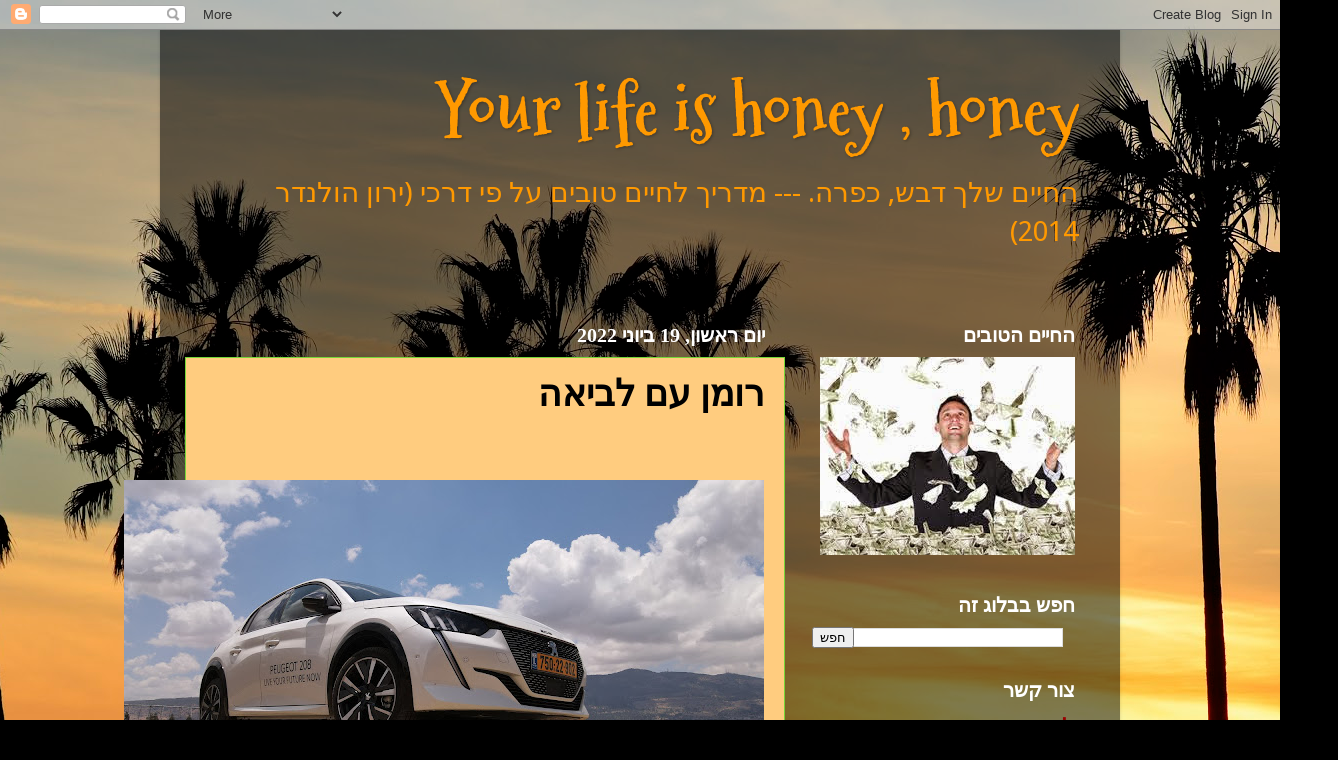

--- FILE ---
content_type: text/html; charset=UTF-8
request_url: http://dvashlife.blogspot.com/2022/06/blog-post_19.html
body_size: 37399
content:
<!DOCTYPE html>
<html class='v2' dir='rtl' lang='he'>
<head>
<link href='https://www.blogger.com/static/v1/widgets/2370241452-css_bundle_v2_rtl.css' rel='stylesheet' type='text/css'/>
<meta content='width=1100' name='viewport'/>
<meta content='text/html; charset=UTF-8' http-equiv='Content-Type'/>
<meta content='blogger' name='generator'/>
<link href='http://dvashlife.blogspot.com/favicon.ico' rel='icon' type='image/x-icon'/>
<link href='http://dvashlife.blogspot.com/2022/06/blog-post_19.html' rel='canonical'/>
<link rel="alternate" type="application/atom+xml" title="               Your life is honey , honey - Atom" href="http://dvashlife.blogspot.com/feeds/posts/default" />
<link rel="alternate" type="application/rss+xml" title="               Your life is honey , honey - RSS" href="http://dvashlife.blogspot.com/feeds/posts/default?alt=rss" />
<link rel="service.post" type="application/atom+xml" title="               Your life is honey , honey - Atom" href="https://www.blogger.com/feeds/3149299197307847016/posts/default" />

<link rel="alternate" type="application/atom+xml" title="               Your life is honey , honey - Atom" href="http://dvashlife.blogspot.com/feeds/1606819610835194489/comments/default" />
<!--Can't find substitution for tag [blog.ieCssRetrofitLinks]-->
<link href='https://blogger.googleusercontent.com/img/b/R29vZ2xl/AVvXsEgr9-HdvO9E8k3ag-nfiFpgJVBtYKSt1iMpa4oYlGIhhsS8QLm6LaOhKWN7DOflo4UrPaNh61RbgpInNmnLmvy0KSpxGTparbLd-OnRh8YHFzjRyDFskg75oTBI_fCD7z1c-AAfaBJ4knn2xCRzAENsP3MBIg6iNr3DOK5fl8mGFLdbDracIG7HcgLaaA/w640-h360/dji_export_1655234448777.jpg' rel='image_src'/>
<meta content='http://dvashlife.blogspot.com/2022/06/blog-post_19.html' property='og:url'/>
<meta content='רומן עם לביאה' property='og:title'/>
<meta content='  מחר בבוקר נצא מוקדם, הודעתי לשתי השותפות שלי, חברות &quot;חוג הגימלאים-אגף הנשים&quot;, ואל תפתחו ציפיות גדולות מידי כי אני מצרף הפעם צרפתייה, בשביל...' property='og:description'/>
<meta content='https://blogger.googleusercontent.com/img/b/R29vZ2xl/AVvXsEgr9-HdvO9E8k3ag-nfiFpgJVBtYKSt1iMpa4oYlGIhhsS8QLm6LaOhKWN7DOflo4UrPaNh61RbgpInNmnLmvy0KSpxGTparbLd-OnRh8YHFzjRyDFskg75oTBI_fCD7z1c-AAfaBJ4knn2xCRzAENsP3MBIg6iNr3DOK5fl8mGFLdbDracIG7HcgLaaA/w1200-h630-p-k-no-nu/dji_export_1655234448777.jpg' property='og:image'/>
<title>               Your life is honey , honey: רומן עם לביאה</title>
<style type='text/css'>@font-face{font-family:'Droid Sans';font-style:normal;font-weight:400;font-display:swap;src:url(//fonts.gstatic.com/s/droidsans/v19/SlGVmQWMvZQIdix7AFxXkHNSbRYXags.woff2)format('woff2');unicode-range:U+0000-00FF,U+0131,U+0152-0153,U+02BB-02BC,U+02C6,U+02DA,U+02DC,U+0304,U+0308,U+0329,U+2000-206F,U+20AC,U+2122,U+2191,U+2193,U+2212,U+2215,U+FEFF,U+FFFD;}@font-face{font-family:'Mountains of Christmas';font-style:normal;font-weight:700;font-display:swap;src:url(//fonts.gstatic.com/s/mountainsofchristmas/v24/3y9z6a4zcCnn5X0FDyrKi2ZRUBIy8uxoUo7eBGqJJPxIO7yLeEE.woff2)format('woff2');unicode-range:U+0000-00FF,U+0131,U+0152-0153,U+02BB-02BC,U+02C6,U+02DA,U+02DC,U+0304,U+0308,U+0329,U+2000-206F,U+20AC,U+2122,U+2191,U+2193,U+2212,U+2215,U+FEFF,U+FFFD;}</style>
<style id='page-skin-1' type='text/css'><!--
/*-----------------------------------------------
Blogger Template Style
Name:     Picture Window
Designer: Blogger
URL:      www.blogger.com
----------------------------------------------- */
/* Content
----------------------------------------------- */
body {
font: normal normal 24px Droid Sans;
color: #000000;
background: #000000 url(//themes.googleusercontent.com/image?id=16p0DhIQDIoTZOUyiLjbBSajoCvlXtai8rSbZiLnXfEwdwTFgFVIeDYQBf3S_b5BpMAfo) no-repeat fixed top center /* Credit: compassandcamera (http://www.istockphoto.com/googleimages.php?id=2850173&platform=blogger) */;
}
html body .region-inner {
min-width: 0;
max-width: 100%;
width: auto;
}
.content-outer {
font-size: 90%;
}
a:link {
text-decoration:none;
color: #c90000;
}
a:visited {
text-decoration:none;
color: #850008;
}
a:hover {
text-decoration:underline;
color: #c90d00;
}
.content-outer {
background: transparent url(//www.blogblog.com/1kt/transparent/black50.png) repeat scroll top left;
-moz-border-radius: 0;
-webkit-border-radius: 0;
-goog-ms-border-radius: 0;
border-radius: 0;
-moz-box-shadow: 0 0 3px rgba(0, 0, 0, .15);
-webkit-box-shadow: 0 0 3px rgba(0, 0, 0, .15);
-goog-ms-box-shadow: 0 0 3px rgba(0, 0, 0, .15);
box-shadow: 0 0 3px rgba(0, 0, 0, .15);
margin: 0 auto;
}
.content-inner {
padding: 10px;
}
/* Header
----------------------------------------------- */
.header-outer {
background: transparent none repeat-x scroll top left;
_background-image: none;
color: #ff9900;
-moz-border-radius: 0;
-webkit-border-radius: 0;
-goog-ms-border-radius: 0;
border-radius: 0;
}
.Header img, .Header #header-inner {
-moz-border-radius: 0;
-webkit-border-radius: 0;
-goog-ms-border-radius: 0;
border-radius: 0;
}
.header-inner .Header .titlewrapper,
.header-inner .Header .descriptionwrapper {
padding-left: 30px;
padding-right: 30px;
}
.Header h1 {
font: normal bold 70px Mountains of Christmas;
text-shadow: 1px 1px 3px rgba(0, 0, 0, 0.3);
}
.Header h1 a {
color: #ff9900;
}
.Header .description {
font-size: 130%;
}
/* Tabs
----------------------------------------------- */
.tabs-inner {
margin: .5em 15px 1em;
padding: 0;
}
.tabs-inner .section {
margin: 0;
}
.tabs-inner .widget ul {
padding: 0;
background: #00bbc9 none repeat scroll bottom;
-moz-border-radius: 0;
-webkit-border-radius: 0;
-goog-ms-border-radius: 0;
border-radius: 0;
}
.tabs-inner .widget li {
border: none;
}
.tabs-inner .widget li a {
display: inline-block;
padding: .5em 1em;
margin-left: 0;
color: #000885;
font: normal normal 15px Georgia, Utopia, 'Palatino Linotype', Palatino, serif;
-moz-border-radius: 0 0 0 0;
-webkit-border-top-left-radius: 0;
-webkit-border-top-right-radius: 0;
-goog-ms-border-radius: 0 0 0 0;
border-radius: 0 0 0 0;
background: transparent none no-repeat scroll top left;
border-left: 1px solid #c900bb;
}
.tabs-inner .widget li:first-child a {
padding-right: 1.25em;
-moz-border-radius-topright: 0;
-moz-border-radius-bottomright: 0;
-webkit-border-top-right-radius: 0;
-webkit-border-bottom-right-radius: 0;
-goog-ms-border-top-right-radius: 0;
-goog-ms-border-bottom-right-radius: 0;
border-top-right-radius: 0;
border-bottom-right-radius: 0;
}
.tabs-inner .widget li.selected a,
.tabs-inner .widget li a:hover {
position: relative;
z-index: 1;
background: #65ff00 none repeat scroll bottom;
color: #000885;
-moz-box-shadow: 0 0 0 rgba(0, 0, 0, .15);
-webkit-box-shadow: 0 0 0 rgba(0, 0, 0, .15);
-goog-ms-box-shadow: 0 0 0 rgba(0, 0, 0, .15);
box-shadow: 0 0 0 rgba(0, 0, 0, .15);
}
/* Headings
----------------------------------------------- */
h2 {
font: normal bold 20px Georgia, Utopia, 'Palatino Linotype', Palatino, serif;
text-transform: none;
color: #ffffff;
margin: .5em 0;
}
/* Main
----------------------------------------------- */
.main-outer {
background: transparent none repeat scroll top center;
-moz-border-radius: 0 0 0 0;
-webkit-border-top-left-radius: 0;
-webkit-border-top-right-radius: 0;
-webkit-border-bottom-left-radius: 0;
-webkit-border-bottom-right-radius: 0;
-goog-ms-border-radius: 0 0 0 0;
border-radius: 0 0 0 0;
-moz-box-shadow: 0 0 0 rgba(0, 0, 0, .15);
-webkit-box-shadow: 0 0 0 rgba(0, 0, 0, .15);
-goog-ms-box-shadow: 0 0 0 rgba(0, 0, 0, .15);
box-shadow: 0 0 0 rgba(0, 0, 0, .15);
}
.main-inner {
padding: 15px 20px 20px;
}
.main-inner .column-center-inner {
padding: 0 0;
}
.main-inner .column-left-inner {
padding-left: 0;
}
.main-inner .column-right-inner {
padding-right: 0;
}
/* Posts
----------------------------------------------- */
h3.post-title {
margin: 0;
font: normal bold 36px Georgia, Utopia, 'Palatino Linotype', Palatino, serif;
}
.comments h4 {
margin: 1em 0 0;
font: normal bold 36px Georgia, Utopia, 'Palatino Linotype', Palatino, serif;
}
.date-header span {
color: #ffffff;
}
.post-outer {
background-color: #ffcc7f;
border: solid 1px #76d637;
-moz-border-radius: 0;
-webkit-border-radius: 0;
border-radius: 0;
-goog-ms-border-radius: 0;
padding: 15px 20px;
margin: 0 -20px 20px;
}
.post-body {
line-height: 1.4;
font-size: 110%;
position: relative;
}
.post-header {
margin: 0 0 1.5em;
color: #3ca2aa;
line-height: 1.6;
}
.post-footer {
margin: .5em 0 0;
color: #3ca2aa;
line-height: 1.6;
}
#blog-pager {
font-size: 140%
}
#comments .comment-author {
padding-top: 1.5em;
border-top: dashed 1px #ccc;
border-top: dashed 1px rgba(128, 128, 128, .5);
background-position: 0 1.5em;
}
#comments .comment-author:first-child {
padding-top: 0;
border-top: none;
}
.avatar-image-container {
margin: .2em 0 0;
}
/* Comments
----------------------------------------------- */
.comments .comments-content .icon.blog-author {
background-repeat: no-repeat;
background-image: url([data-uri]);
}
.comments .comments-content .loadmore a {
border-top: 1px solid #c90d00;
border-bottom: 1px solid #c90d00;
}
.comments .continue {
border-top: 2px solid #c90d00;
}
/* Widgets
----------------------------------------------- */
.widget ul, .widget #ArchiveList ul.flat {
padding: 0;
list-style: none;
}
.widget ul li, .widget #ArchiveList ul.flat li {
border-top: dashed 1px #ccc;
border-top: dashed 1px rgba(128, 128, 128, .5);
}
.widget ul li:first-child, .widget #ArchiveList ul.flat li:first-child {
border-top: none;
}
.widget .post-body ul {
list-style: disc;
}
.widget .post-body ul li {
border: none;
}
/* Footer
----------------------------------------------- */
.footer-outer {
color:#000000;
background: transparent none repeat scroll top center;
-moz-border-radius: 0 0 0 0;
-webkit-border-top-left-radius: 0;
-webkit-border-top-right-radius: 0;
-webkit-border-bottom-left-radius: 0;
-webkit-border-bottom-right-radius: 0;
-goog-ms-border-radius: 0 0 0 0;
border-radius: 0 0 0 0;
-moz-box-shadow: 0 0 0 rgba(0, 0, 0, .15);
-webkit-box-shadow: 0 0 0 rgba(0, 0, 0, .15);
-goog-ms-box-shadow: 0 0 0 rgba(0, 0, 0, .15);
box-shadow: 0 0 0 rgba(0, 0, 0, .15);
}
.footer-inner {
padding: 10px 20px 20px;
}
.footer-outer a {
color: #c90000;
}
.footer-outer a:visited {
color: #850008;
}
.footer-outer a:hover {
color: #c90d00;
}
.footer-outer .widget h2 {
color: #ffffff;
}
/* Mobile
----------------------------------------------- */
html body.mobile {
height: auto;
}
html body.mobile {
min-height: 480px;
background-size: 100% auto;
}
.mobile .body-fauxcolumn-outer {
background: transparent none repeat scroll top left;
}
html .mobile .mobile-date-outer, html .mobile .blog-pager {
border-bottom: none;
background: transparent none repeat scroll top center;
margin-bottom: 10px;
}
.mobile .date-outer {
background: transparent none repeat scroll top center;
}
.mobile .header-outer, .mobile .main-outer,
.mobile .post-outer, .mobile .footer-outer {
-moz-border-radius: 0;
-webkit-border-radius: 0;
-goog-ms-border-radius: 0;
border-radius: 0;
}
.mobile .content-outer,
.mobile .main-outer,
.mobile .post-outer {
background: inherit;
border: none;
}
.mobile .content-outer {
font-size: 100%;
}
.mobile-link-button {
background-color: #c90000;
}
.mobile-link-button a:link, .mobile-link-button a:visited {
color: #ffcc7f;
}
.mobile-index-contents {
color: #000000;
}
.mobile .tabs-inner .PageList .widget-content {
background: #65ff00 none repeat scroll bottom;
color: #000885;
}
.mobile .tabs-inner .PageList .widget-content .pagelist-arrow {
border-right: 1px solid #c900bb;
}

--></style>
<style id='template-skin-1' type='text/css'><!--
body {
min-width: 960px;
}
.content-outer, .content-fauxcolumn-outer, .region-inner {
min-width: 960px;
max-width: 960px;
_width: 960px;
}
.main-inner .columns {
padding-left: 0;
padding-right: 310px;
}
.main-inner .fauxcolumn-center-outer {
left: 0;
right: 310px;
/* IE6 does not respect left and right together */
_width: expression(this.parentNode.offsetWidth -
parseInt("0") -
parseInt("310px") + 'px');
}
.main-inner .fauxcolumn-left-outer {
width: 0;
}
.main-inner .fauxcolumn-right-outer {
width: 310px;
}
.main-inner .column-left-outer {
width: 0;
right: 100%;
margin-left: -0;
}
.main-inner .column-right-outer {
width: 310px;
margin-right: -310px;
}
#layout {
min-width: 0;
}
#layout .content-outer {
min-width: 0;
width: 800px;
}
#layout .region-inner {
min-width: 0;
width: auto;
}
body#layout div.add_widget {
padding: 8px;
}
body#layout div.add_widget a {
margin-left: 32px;
}
--></style>
<style>
    body {background-image:url(\/\/themes.googleusercontent.com\/image?id=16p0DhIQDIoTZOUyiLjbBSajoCvlXtai8rSbZiLnXfEwdwTFgFVIeDYQBf3S_b5BpMAfo);}
    
@media (max-width: 200px) { body {background-image:url(\/\/themes.googleusercontent.com\/image?id=16p0DhIQDIoTZOUyiLjbBSajoCvlXtai8rSbZiLnXfEwdwTFgFVIeDYQBf3S_b5BpMAfo&options=w200);}}
@media (max-width: 400px) and (min-width: 201px) { body {background-image:url(\/\/themes.googleusercontent.com\/image?id=16p0DhIQDIoTZOUyiLjbBSajoCvlXtai8rSbZiLnXfEwdwTFgFVIeDYQBf3S_b5BpMAfo&options=w400);}}
@media (max-width: 800px) and (min-width: 401px) { body {background-image:url(\/\/themes.googleusercontent.com\/image?id=16p0DhIQDIoTZOUyiLjbBSajoCvlXtai8rSbZiLnXfEwdwTFgFVIeDYQBf3S_b5BpMAfo&options=w800);}}
@media (max-width: 1200px) and (min-width: 801px) { body {background-image:url(\/\/themes.googleusercontent.com\/image?id=16p0DhIQDIoTZOUyiLjbBSajoCvlXtai8rSbZiLnXfEwdwTFgFVIeDYQBf3S_b5BpMAfo&options=w1200);}}
/* Last tag covers anything over one higher than the previous max-size cap. */
@media (min-width: 1201px) { body {background-image:url(\/\/themes.googleusercontent.com\/image?id=16p0DhIQDIoTZOUyiLjbBSajoCvlXtai8rSbZiLnXfEwdwTFgFVIeDYQBf3S_b5BpMAfo&options=w1600);}}
  </style>
<link href='https://www.blogger.com/dyn-css/authorization.css?targetBlogID=3149299197307847016&amp;zx=9b0e5f38-9a4b-4567-a0d4-0ba2e41dab99' media='none' onload='if(media!=&#39;all&#39;)media=&#39;all&#39;' rel='stylesheet'/><noscript><link href='https://www.blogger.com/dyn-css/authorization.css?targetBlogID=3149299197307847016&amp;zx=9b0e5f38-9a4b-4567-a0d4-0ba2e41dab99' rel='stylesheet'/></noscript>
<meta name='google-adsense-platform-account' content='ca-host-pub-1556223355139109'/>
<meta name='google-adsense-platform-domain' content='blogspot.com'/>

<!-- data-ad-client=ca-pub-2767088077035439 -->

</head>
<body class='loading variant-screen'>
<div class='navbar section' id='navbar' name='סרגל ניווט'><div class='widget Navbar' data-version='1' id='Navbar1'><script type="text/javascript">
    function setAttributeOnload(object, attribute, val) {
      if(window.addEventListener) {
        window.addEventListener('load',
          function(){ object[attribute] = val; }, false);
      } else {
        window.attachEvent('onload', function(){ object[attribute] = val; });
      }
    }
  </script>
<div id="navbar-iframe-container"></div>
<script type="text/javascript" src="https://apis.google.com/js/platform.js"></script>
<script type="text/javascript">
      gapi.load("gapi.iframes:gapi.iframes.style.bubble", function() {
        if (gapi.iframes && gapi.iframes.getContext) {
          gapi.iframes.getContext().openChild({
              url: 'https://www.blogger.com/navbar/3149299197307847016?po\x3d1606819610835194489\x26origin\x3dhttp://dvashlife.blogspot.com',
              where: document.getElementById("navbar-iframe-container"),
              id: "navbar-iframe"
          });
        }
      });
    </script><script type="text/javascript">
(function() {
var script = document.createElement('script');
script.type = 'text/javascript';
script.src = '//pagead2.googlesyndication.com/pagead/js/google_top_exp.js';
var head = document.getElementsByTagName('head')[0];
if (head) {
head.appendChild(script);
}})();
</script>
</div></div>
<div class='body-fauxcolumns'>
<div class='fauxcolumn-outer body-fauxcolumn-outer'>
<div class='cap-top'>
<div class='cap-left'></div>
<div class='cap-right'></div>
</div>
<div class='fauxborder-left'>
<div class='fauxborder-right'></div>
<div class='fauxcolumn-inner'>
</div>
</div>
<div class='cap-bottom'>
<div class='cap-left'></div>
<div class='cap-right'></div>
</div>
</div>
</div>
<div class='content'>
<div class='content-fauxcolumns'>
<div class='fauxcolumn-outer content-fauxcolumn-outer'>
<div class='cap-top'>
<div class='cap-left'></div>
<div class='cap-right'></div>
</div>
<div class='fauxborder-left'>
<div class='fauxborder-right'></div>
<div class='fauxcolumn-inner'>
</div>
</div>
<div class='cap-bottom'>
<div class='cap-left'></div>
<div class='cap-right'></div>
</div>
</div>
</div>
<div class='content-outer'>
<div class='content-cap-top cap-top'>
<div class='cap-left'></div>
<div class='cap-right'></div>
</div>
<div class='fauxborder-left content-fauxborder-left'>
<div class='fauxborder-right content-fauxborder-right'></div>
<div class='content-inner'>
<header>
<div class='header-outer'>
<div class='header-cap-top cap-top'>
<div class='cap-left'></div>
<div class='cap-right'></div>
</div>
<div class='fauxborder-left header-fauxborder-left'>
<div class='fauxborder-right header-fauxborder-right'></div>
<div class='region-inner header-inner'>
<div class='header section' id='header' name='כותרת'><div class='widget Header' data-version='1' id='Header1'>
<div id='header-inner'>
<div class='titlewrapper'>
<h1 class='title'>
<a href='http://dvashlife.blogspot.com/'>
               Your life is honey , honey
</a>
</h1>
</div>
<div class='descriptionwrapper'>
<p class='description'><span>החיים שלך דבש, כפרה. ---  מדריך לחיים טובים על פי דרכי  (ירון הולנדר 2014)


</span></p>
</div>
</div>
</div></div>
</div>
</div>
<div class='header-cap-bottom cap-bottom'>
<div class='cap-left'></div>
<div class='cap-right'></div>
</div>
</div>
</header>
<div class='tabs-outer'>
<div class='tabs-cap-top cap-top'>
<div class='cap-left'></div>
<div class='cap-right'></div>
</div>
<div class='fauxborder-left tabs-fauxborder-left'>
<div class='fauxborder-right tabs-fauxborder-right'></div>
<div class='region-inner tabs-inner'>
<div class='tabs no-items section' id='crosscol' name='לרוחב העמודות'></div>
<div class='tabs no-items section' id='crosscol-overflow' name='Cross-Column 2'></div>
</div>
</div>
<div class='tabs-cap-bottom cap-bottom'>
<div class='cap-left'></div>
<div class='cap-right'></div>
</div>
</div>
<div class='main-outer'>
<div class='main-cap-top cap-top'>
<div class='cap-left'></div>
<div class='cap-right'></div>
</div>
<div class='fauxborder-left main-fauxborder-left'>
<div class='fauxborder-right main-fauxborder-right'></div>
<div class='region-inner main-inner'>
<div class='columns fauxcolumns'>
<div class='fauxcolumn-outer fauxcolumn-center-outer'>
<div class='cap-top'>
<div class='cap-left'></div>
<div class='cap-right'></div>
</div>
<div class='fauxborder-left'>
<div class='fauxborder-right'></div>
<div class='fauxcolumn-inner'>
</div>
</div>
<div class='cap-bottom'>
<div class='cap-left'></div>
<div class='cap-right'></div>
</div>
</div>
<div class='fauxcolumn-outer fauxcolumn-left-outer'>
<div class='cap-top'>
<div class='cap-left'></div>
<div class='cap-right'></div>
</div>
<div class='fauxborder-left'>
<div class='fauxborder-right'></div>
<div class='fauxcolumn-inner'>
</div>
</div>
<div class='cap-bottom'>
<div class='cap-left'></div>
<div class='cap-right'></div>
</div>
</div>
<div class='fauxcolumn-outer fauxcolumn-right-outer'>
<div class='cap-top'>
<div class='cap-left'></div>
<div class='cap-right'></div>
</div>
<div class='fauxborder-left'>
<div class='fauxborder-right'></div>
<div class='fauxcolumn-inner'>
</div>
</div>
<div class='cap-bottom'>
<div class='cap-left'></div>
<div class='cap-right'></div>
</div>
</div>
<!-- corrects IE6 width calculation -->
<div class='columns-inner'>
<div class='column-center-outer'>
<div class='column-center-inner'>
<div class='main section' id='main' name='ראשי'><div class='widget Blog' data-version='1' id='Blog1'>
<div class='blog-posts hfeed'>

          <div class="date-outer">
        
<h2 class='date-header'><span>יום ראשון, 19 ביוני 2022</span></h2>

          <div class="date-posts">
        
<div class='post-outer'>
<div class='post hentry uncustomized-post-template' itemprop='blogPost' itemscope='itemscope' itemtype='http://schema.org/BlogPosting'>
<meta content='https://blogger.googleusercontent.com/img/b/R29vZ2xl/AVvXsEgr9-HdvO9E8k3ag-nfiFpgJVBtYKSt1iMpa4oYlGIhhsS8QLm6LaOhKWN7DOflo4UrPaNh61RbgpInNmnLmvy0KSpxGTparbLd-OnRh8YHFzjRyDFskg75oTBI_fCD7z1c-AAfaBJ4knn2xCRzAENsP3MBIg6iNr3DOK5fl8mGFLdbDracIG7HcgLaaA/w640-h360/dji_export_1655234448777.jpg' itemprop='image_url'/>
<meta content='3149299197307847016' itemprop='blogId'/>
<meta content='1606819610835194489' itemprop='postId'/>
<a name='1606819610835194489'></a>
<h3 class='post-title entry-title' itemprop='name'>
רומן עם לביאה
</h3>
<div class='post-header'>
<div class='post-header-line-1'></div>
</div>
<div class='post-body entry-content' id='post-body-1606819610835194489' itemprop='description articleBody'>
<p>&nbsp;<a href="https://blogger.googleusercontent.com/img/b/R29vZ2xl/AVvXsEgr9-HdvO9E8k3ag-nfiFpgJVBtYKSt1iMpa4oYlGIhhsS8QLm6LaOhKWN7DOflo4UrPaNh61RbgpInNmnLmvy0KSpxGTparbLd-OnRh8YHFzjRyDFskg75oTBI_fCD7z1c-AAfaBJ4knn2xCRzAENsP3MBIg6iNr3DOK5fl8mGFLdbDracIG7HcgLaaA/s4000/dji_export_1655234448777.jpg" style="clear: right; display: inline; margin-bottom: 1em; margin-left: 1em; text-align: center;"><img border="0" data-original-height="2250" data-original-width="4000" height="360" src="https://blogger.googleusercontent.com/img/b/R29vZ2xl/AVvXsEgr9-HdvO9E8k3ag-nfiFpgJVBtYKSt1iMpa4oYlGIhhsS8QLm6LaOhKWN7DOflo4UrPaNh61RbgpInNmnLmvy0KSpxGTparbLd-OnRh8YHFzjRyDFskg75oTBI_fCD7z1c-AAfaBJ4knn2xCRzAENsP3MBIg6iNr3DOK5fl8mGFLdbDracIG7HcgLaaA/w640-h360/dji_export_1655234448777.jpg" width="640" /></a><br /><span face="Arial, &quot;sans-serif&quot;" style="font-size: 18pt;">מחר בבוקר נצא מוקדם,
הודעתי לשתי השותפות שלי, חברות "חוג הגימלאים-אגף הנשים", ואל תפתחו
ציפיות גדולות מידי כי אני מצרף הפעם צרפתייה, בשביל המנאז' א- טרואה, כמו שאומרים
שם.</span></p>

<p class="MsoNormal" dir="RTL"><span face="&quot;Arial&quot;,&quot;sans-serif&quot;" lang="HE" style="font-size: 18pt; line-height: 115%; mso-ascii-font-family: Calibri; mso-ascii-theme-font: minor-latin; mso-bidi-font-family: Arial; mso-bidi-theme-font: minor-bidi; mso-hansi-font-family: Calibri; mso-hansi-theme-font: minor-latin;">בבוקר האתמול, חיכתה
לי זו שיש לה מבט מפתה בפנסים.<o:p></o:p></span></p>

<p class="MsoNormal" dir="RTL"><span face="&quot;Arial&quot;,&quot;sans-serif&quot;" lang="HE" style="font-size: 18pt; line-height: 115%; mso-ascii-font-family: Calibri; mso-ascii-theme-font: minor-latin; mso-bidi-font-family: Arial; mso-bidi-theme-font: minor-bidi; mso-hansi-font-family: Calibri; mso-hansi-theme-font: minor-latin;">החלטתי לזרום עם
התחושות שלי.<o:p></o:p></span></p>

<p class="MsoNormal" dir="RTL"><span face="&quot;Arial&quot;,&quot;sans-serif&quot;" lang="HE" style="font-size: 18pt; line-height: 115%; mso-ascii-font-family: Calibri; mso-ascii-theme-font: minor-latin; mso-bidi-font-family: Arial; mso-bidi-theme-font: minor-bidi; mso-hansi-font-family: Calibri; mso-hansi-theme-font: minor-latin;">פיז'ו 208 מגיעה לכאן
בשתי רמות גימור, ביקשתי וקיבלתי את הבכירה יותר, זו ששתי אותיות </span><span dir="LTR" style="font-size: 18pt; line-height: 115%;">GT</span><span dir="RTL"></span><span dir="RTL"></span><span face="&quot;Arial&quot;,&quot;sans-serif&quot;" lang="HE" style="font-size: 18pt; line-height: 115%; mso-ascii-font-family: Calibri; mso-ascii-theme-font: minor-latin; mso-bidi-font-family: Arial; mso-bidi-theme-font: minor-bidi; mso-hansi-font-family: Calibri; mso-hansi-theme-font: minor-latin;"><span dir="RTL"></span><span dir="RTL"></span> מתנוססות על דפנותיה ועל אחוריה, מתוך גאווה.<o:p></o:p></span></p><p class="MsoNormal" dir="RTL"></p><div class="separator" style="clear: both; text-align: center;"><a href="https://blogger.googleusercontent.com/img/b/R29vZ2xl/AVvXsEjHRoD1Z9HSX5p-KvaNWVYa5btxq7xYyysruHaDY40TVBUpz1f-H8ZM4OE_yquC2__JrVuKRWdRH7i84FApOnvJ88OKDV8xg79mfVld5N2ZnHuglIIQeUwjwbAHH2L_dy-vRKxEIOeKYyvKSzR6jWAypmcZhGpHwD-FfT5CVUborN70iGNlg1aGavuMLQ/s4608/20220614_102109.jpg" style="clear: right; float: right; margin-bottom: 1em; margin-left: 1em;"><img border="0" data-original-height="2592" data-original-width="4608" height="234" src="https://blogger.googleusercontent.com/img/b/R29vZ2xl/AVvXsEjHRoD1Z9HSX5p-KvaNWVYa5btxq7xYyysruHaDY40TVBUpz1f-H8ZM4OE_yquC2__JrVuKRWdRH7i84FApOnvJ88OKDV8xg79mfVld5N2ZnHuglIIQeUwjwbAHH2L_dy-vRKxEIOeKYyvKSzR6jWAypmcZhGpHwD-FfT5CVUborN70iGNlg1aGavuMLQ/w415-h234/20220614_102109.jpg" width="415" /></a></div><br /><span face="&quot;Arial&quot;,&quot;sans-serif&quot;" lang="HE" style="font-size: 18pt; line-height: 115%; mso-ascii-font-family: Calibri; mso-ascii-theme-font: minor-latin; mso-bidi-font-family: Arial; mso-bidi-theme-font: minor-bidi; mso-hansi-font-family: Calibri; mso-hansi-theme-font: minor-latin;"><br /></span><p></p>

<p class="MsoNormal" dir="RTL"><span face="&quot;Arial&quot;,&quot;sans-serif&quot;" lang="HE" style="font-size: 18pt; line-height: 115%; mso-ascii-font-family: Calibri; mso-ascii-theme-font: minor-latin; mso-bidi-font-family: Arial; mso-bidi-theme-font: minor-bidi; mso-hansi-font-family: Calibri; mso-hansi-theme-font: minor-latin;">איפה הימים שהיה כאן
עוד איי? איי איי, חשבתי בליבי, בצער יש לומר, וחבל שאינה מיובאת עוד, מאידך אני יודע
עם מי שאני נוסע, לכן, לתת מנוע סילון למי שפרופלור מספק אותן, יהיה בבחינת צער
בעלי חיים. כלומר לי, במקרה הזה.<o:p></o:p></span></p>

<p class="MsoNormal" dir="RTL"><span face="&quot;Arial&quot;,&quot;sans-serif&quot;" lang="HE" style="font-size: 18pt; line-height: 115%; mso-ascii-font-family: Calibri; mso-ascii-theme-font: minor-latin; mso-bidi-font-family: Arial; mso-bidi-theme-font: minor-bidi; mso-hansi-font-family: Calibri; mso-hansi-theme-font: minor-latin;">208 הנוכחית נבחרה
בשנה שעברה בישראל למכונית השנה, על ידי העיתונאים המסקרים את הענף, ומאחר
והתגלגלה לידי באיחור אופנתי קל, אני כאן על מנת לבחון את השיקולים.<o:p></o:p></span></p>

<p class="MsoNormal" dir="RTL"><span face="&quot;Arial&quot;,&quot;sans-serif&quot;" lang="HE" style="font-size: 18pt; line-height: 115%; mso-ascii-font-family: Calibri; mso-ascii-theme-font: minor-latin; mso-bidi-font-family: Arial; mso-bidi-theme-font: minor-bidi; mso-hansi-font-family: Calibri; mso-hansi-theme-font: minor-latin;">ההבדלים בין שתי רמות
הגימור מסתכמות בפער של 10,000 ש"ח, ונוגעות בקוסמטיקה חיצונית, במערכת
בטיחות ובאבזור פנימי, אך המנועים בין הרמות, זהים.<o:p></o:p></span></p><p class="MsoNormal" dir="RTL"></p><div class="separator" style="clear: both; text-align: center;"><a href="https://blogger.googleusercontent.com/img/b/R29vZ2xl/AVvXsEj5foih87oA2pZo6u36jS3R24FvCH8qbtEnmsFdk3u0XY8SrEdFiz3_GzZGB76iXuWckabnXiKKy-bUjBUeU0uNESWysoDSZDYNWo7_36_j9nGVenTJmgIHUWxv_R_9MV9WRc7-c7YICQ4C_djcMsn_IT0mrDPAlfcOStwLS-WC887NVBl9NbA4JEQznQ/s4608/20220613_100053.jpg" style="clear: left; float: left; margin-bottom: 1em; margin-right: 1em;"><img border="0" data-original-height="2592" data-original-width="4608" height="225" src="https://blogger.googleusercontent.com/img/b/R29vZ2xl/AVvXsEj5foih87oA2pZo6u36jS3R24FvCH8qbtEnmsFdk3u0XY8SrEdFiz3_GzZGB76iXuWckabnXiKKy-bUjBUeU0uNESWysoDSZDYNWo7_36_j9nGVenTJmgIHUWxv_R_9MV9WRc7-c7YICQ4C_djcMsn_IT0mrDPAlfcOStwLS-WC887NVBl9NbA4JEQznQ/w400-h225/20220613_100053.jpg" width="400" /></a></div><br /><span face="&quot;Arial&quot;,&quot;sans-serif&quot;" lang="HE" style="font-size: 18pt; line-height: 115%; mso-ascii-font-family: Calibri; mso-ascii-theme-font: minor-latin; mso-bidi-font-family: Arial; mso-bidi-theme-font: minor-bidi; mso-hansi-font-family: Calibri; mso-hansi-theme-font: minor-latin;"><br /></span><p></p>

<p class="MsoNormal" dir="RTL"><span face="&quot;Arial&quot;,&quot;sans-serif&quot;" lang="HE" style="font-size: 18pt; line-height: 115%; mso-ascii-font-family: Calibri; mso-ascii-theme-font: minor-latin; mso-bidi-font-family: Arial; mso-bidi-theme-font: minor-bidi; mso-hansi-font-family: Calibri; mso-hansi-theme-font: minor-latin;">מנוע טורבו בנזין
(עדיין, למרות שיש גם גרסה חשמלית מלאה), בנפח 1.2 ל', המפיק 130 כוחות סוס, ומומנט
23.4 קג"מ, ועל הנייר יחס משקל להספק ומומנט, מבטיחים ששעמום לא ירשם כאן, אם
אכן ניתן לצרפתייה הזאת להוכיח את יכולותיה.<o:p></o:p></span></p>

<p class="MsoNormal" dir="RTL"><span face="&quot;Arial&quot;,&quot;sans-serif&quot;" lang="HE" style="font-size: 18pt; line-height: 115%; mso-ascii-font-family: Calibri; mso-ascii-theme-font: minor-latin; mso-bidi-font-family: Arial; mso-bidi-theme-font: minor-bidi; mso-hansi-font-family: Calibri; mso-hansi-theme-font: minor-latin;">וכאמור החלטתי לקחת
עימי שתי נשים, יקרות לליבי, אך לא מאלו שיתנו לי ללחוץ על דוושת הגז בסיבובים
חדים על מנת לשחרר קריאות גיל.<o:p></o:p></span></p>

<p class="MsoNormal" dir="RTL"><span face="&quot;Arial&quot;,&quot;sans-serif&quot;" lang="HE" style="font-size: 18pt; line-height: 115%; mso-ascii-font-family: Calibri; mso-ascii-theme-font: minor-latin; mso-bidi-font-family: Arial; mso-bidi-theme-font: minor-bidi; mso-hansi-font-family: Calibri; mso-hansi-theme-font: minor-latin;">הקריאות היחידות
שישמעו במקרים כאלו יתחרו בצופרי האזעקות בעתות חירום.<o:p></o:p></span></p>

<p class="MsoNormal" dir="RTL"><span face="&quot;Arial&quot;,&quot;sans-serif&quot;" lang="HE" style="font-size: 18pt; line-height: 115%; mso-ascii-font-family: Calibri; mso-ascii-theme-font: minor-latin; mso-bidi-font-family: Arial; mso-bidi-theme-font: minor-bidi; mso-hansi-font-family: Calibri; mso-hansi-theme-font: minor-latin;">ה-208 יושבת נמוך על
הכביש, ובגובה של מטר ארבעים ושלוש צריך להתכופף על מנת להיכנס אל חללה.<o:p></o:p></span></p><p class="MsoNormal" dir="RTL"></p><div class="separator" style="clear: both; text-align: center;"><a href="https://blogger.googleusercontent.com/img/b/R29vZ2xl/AVvXsEinjVToTFkBtf8L5poAygCJZkbZ-oAS0CtwVI3pItlqmZ63Klx-3_Bn5H6USiALRGYSUNSOn1W7BwxX35wkf8PdhBQF8EC208J8sRtd9Qd7HB6x8wN3FyMwK8GBK3ZrfDhFTLBACRpEqWhAA3Cac8mxyh9xaG4svHHP3Vg1aOaRCu5Hldg4tnBqIa92Ng/s4608/20220613_100140.jpg" style="margin-left: 1em; margin-right: 1em;"><img border="0" data-original-height="2592" data-original-width="4608" height="225" src="https://blogger.googleusercontent.com/img/b/R29vZ2xl/AVvXsEinjVToTFkBtf8L5poAygCJZkbZ-oAS0CtwVI3pItlqmZ63Klx-3_Bn5H6USiALRGYSUNSOn1W7BwxX35wkf8PdhBQF8EC208J8sRtd9Qd7HB6x8wN3FyMwK8GBK3ZrfDhFTLBACRpEqWhAA3Cac8mxyh9xaG4svHHP3Vg1aOaRCu5Hldg4tnBqIa92Ng/w400-h225/20220613_100140.jpg" width="400" /></a></div><p></p><p class="MsoNormal" dir="RTL"><span face="&quot;Arial&quot;,&quot;sans-serif&quot;" lang="HE" style="font-size: 18pt; line-height: 115%; mso-ascii-font-family: Calibri; mso-ascii-theme-font: minor-latin; mso-bidi-font-family: Arial; mso-bidi-theme-font: minor-bidi; mso-hansi-font-family: Calibri; mso-hansi-theme-font: minor-latin;">מי שכבר רגיל לגובה
של רכבי הפנאי הנפוצים, עלול למצוא עצמו בבעיה, אך מרגע שנחת ישבנך על המושב
המרופד המחבק והעוטף, כל השאר מתגמד.<o:p></o:p></span></p>

<p class="MsoNormal" dir="RTL"><span face="&quot;Arial&quot;,&quot;sans-serif&quot;" lang="HE" style="font-size: 18pt; line-height: 115%; mso-ascii-font-family: Calibri; mso-ascii-theme-font: minor-latin; mso-bidi-font-family: Arial; mso-bidi-theme-font: minor-bidi; mso-hansi-font-family: Calibri; mso-hansi-theme-font: minor-latin;">היצרן מעדיף לקרוא
לעיצוב חלל הפנים &#8211; קוקפיט, מתוך כוונה ליצור לנהג תחושה שהכול בהישג יד וקל
להתמצאות תוך כדי נהיגה.</span></p><div class="separator" style="clear: both; text-align: center;"><a href="https://blogger.googleusercontent.com/img/b/R29vZ2xl/AVvXsEiQkE8lW00xiun_LVRzD4vDPr0rmRlomE_yDc53VLs3rIOk_8tfQv4y1lyBMBwevpXv8mpC9GyqPr7oMhsLXYlytBP_d8l7CR1EQRSsvaduk7a6am28GsMMJs5r7ObFhp_3us9vxqorqWab_HKt6GASLHHfZVY1w65rWmlQBbOHa884yN5o7uyUDzUMtA/s5472/P1154941.JPG" style="clear: right; float: right; margin-bottom: 1em; margin-left: 1em;"><img border="0" data-original-height="3080" data-original-width="5472" height="180" src="https://blogger.googleusercontent.com/img/b/R29vZ2xl/AVvXsEiQkE8lW00xiun_LVRzD4vDPr0rmRlomE_yDc53VLs3rIOk_8tfQv4y1lyBMBwevpXv8mpC9GyqPr7oMhsLXYlytBP_d8l7CR1EQRSsvaduk7a6am28GsMMJs5r7ObFhp_3us9vxqorqWab_HKt6GASLHHfZVY1w65rWmlQBbOHa884yN5o7uyUDzUMtA/s320/P1154941.JPG" width="320" /></a></div><br /><o:p></o:p><p></p>

<p class="MsoNormal" dir="RTL"><span face="&quot;Arial&quot;,&quot;sans-serif&quot;" lang="HE" style="font-size: 18pt; line-height: 115%; mso-ascii-font-family: Calibri; mso-ascii-theme-font: minor-latin; mso-bidi-font-family: Arial; mso-bidi-theme-font: minor-bidi; mso-hansi-font-family: Calibri; mso-hansi-theme-font: minor-latin;">את פני הנהג מקבל הגה
קטן אליפסי וקטום, מהיכרות עם ההגה הזה בדגמים אחרים של היצרן, אני יודע כמה שהוא מדויק,
חד, וקל לניהוג. <o:p></o:p></span></p>

<p class="MsoNormal" dir="RTL"><span face="&quot;Arial&quot;,&quot;sans-serif&quot;" lang="HE" style="font-size: 18pt; line-height: 115%; mso-ascii-font-family: Calibri; mso-ascii-theme-font: minor-latin; mso-bidi-font-family: Arial; mso-bidi-theme-font: minor-bidi; mso-hansi-font-family: Calibri; mso-hansi-theme-font: minor-latin;">החיסרון היחיד בו הוא
הזוויות בהן ניתן להטותו, אם יהיה גבוה מידי יסתיר את לוח השעונים התלת הממדי
המיוחד, ואם נמוך מידי יהיה כמעט בגובה הרגליים.<o:p></o:p></span></p><p class="MsoNormal" dir="RTL"></p><div class="separator" style="clear: both; text-align: center;"><a href="https://blogger.googleusercontent.com/img/b/R29vZ2xl/AVvXsEjSOM1gXpDhDTex4j5w6n4_E-lZ02Y3d8smY4A5FtXUYQER6wz-BbSECoc0A4oWCYnhTwFanCWj7oAfvKejaYAlHQ1XJotdMH5RERkNAu7o6v6ZwjuR3YvJslMsqH-N0DHjGwQKQQUOWpHxCn_Rn4-fDpRYQtxv6kF0gjj_oPhHWvRfbP9eCzWW31NCUw/s5472/P1154943.JPG" style="margin-left: 1em; margin-right: 1em;"><img border="0" data-original-height="3080" data-original-width="5472" height="242" src="https://blogger.googleusercontent.com/img/b/R29vZ2xl/AVvXsEjSOM1gXpDhDTex4j5w6n4_E-lZ02Y3d8smY4A5FtXUYQER6wz-BbSECoc0A4oWCYnhTwFanCWj7oAfvKejaYAlHQ1XJotdMH5RERkNAu7o6v6ZwjuR3YvJslMsqH-N0DHjGwQKQQUOWpHxCn_Rn4-fDpRYQtxv6kF0gjj_oPhHWvRfbP9eCzWW31NCUw/w430-h242/P1154943.JPG" width="430" /></a></div><span face="Arial, &quot;sans-serif&quot;" style="font-size: 18pt;">מצאתי כאן תא כפפות
(מישהו שם בתא הזה כפפות לאחרונה ששמו נשמר בכל קטגוריות הרכבים?), עמוק במיוחד,
ושימושי לצרכים הנדרשים.</span><p></p>

<p class="MsoNormal" dir="RTL"><span face="&quot;Arial&quot;,&quot;sans-serif&quot;" lang="HE" style="font-size: 18pt; line-height: 115%; mso-ascii-font-family: Calibri; mso-ascii-theme-font: minor-latin; mso-bidi-font-family: Arial; mso-bidi-theme-font: minor-bidi; mso-hansi-font-family: Calibri; mso-hansi-theme-font: minor-latin;">מבקר החשמל המודאג
חיפש ומצא שני חיבורי </span><span dir="LTR" style="font-size: 18pt; line-height: 115%;">usb </span><span dir="RTL"></span><span dir="RTL"></span><span face="&quot;Arial&quot;,&quot;sans-serif&quot;" lang="HE" style="font-size: 18pt; line-height: 115%; mso-ascii-font-family: Calibri; mso-ascii-theme-font: minor-latin; mso-bidi-font-family: Arial; mso-bidi-theme-font: minor-bidi; mso-hansi-font-family: Calibri; mso-hansi-theme-font: minor-latin;"><span dir="RTL"></span><span dir="RTL"></span><span style="mso-spacerun: yes;">&nbsp;</span>לחיבור הטלפון מלפנים, כאשר אחד מהם משמש קבוע לחיבור
אנדרואיד אוטו או אפל קאר בכבל, והשני </span><span dir="LTR" style="font-size: 18pt; line-height: 115%;">c-type)</span><span dir="RTL"></span><span dir="RTL"></span><span face="&quot;Arial&quot;,&quot;sans-serif&quot;" lang="HE" style="font-size: 18pt; line-height: 115%; mso-ascii-font-family: Calibri; mso-ascii-theme-font: minor-latin; mso-bidi-font-family: Arial; mso-bidi-theme-font: minor-bidi; mso-hansi-font-family: Calibri; mso-hansi-theme-font: minor-latin;"><span dir="RTL"></span><span dir="RTL"></span>), להטענה, ובנוסף שקע 12
וולט, ואילו יושבי השורה מאחור יוכלו להטעין את הניידים שלהם משני התקני </span><span dir="LTR"></span><span dir="LTR"></span><span dir="LTR" style="font-size: 18pt; line-height: 115%;"><span dir="LTR"></span><span dir="LTR"></span><span style="mso-spacerun: yes;">&nbsp;</span>usb</span><span dir="RTL"></span><span dir="RTL"></span><span face="&quot;Arial&quot;,&quot;sans-serif&quot;" lang="HE" style="font-size: 18pt; line-height: 115%; mso-ascii-font-family: Calibri; mso-ascii-theme-font: minor-latin; mso-bidi-font-family: Arial; mso-bidi-theme-font: minor-bidi; mso-hansi-font-family: Calibri; mso-hansi-theme-font: minor-latin;"><span dir="RTL"></span><span dir="RTL"></span> נוספים.<o:p></o:p></span></p>

<p class="MsoNormal" dir="RTL"><span face="&quot;Arial&quot;,&quot;sans-serif&quot;" lang="HE" style="font-size: 18pt; line-height: 115%; mso-ascii-font-family: Calibri; mso-ascii-theme-font: minor-latin; mso-bidi-font-family: Arial; mso-bidi-theme-font: minor-bidi; mso-hansi-font-family: Calibri; mso-hansi-theme-font: minor-latin;">ואם כבר בטלפון
עסקינן, המהנדסים חשבו על העניין, ומדף שנפתח מאפשר העמדה של המכשיר הסלולרי,
לנוחות המשתמשים.<o:p></o:p></span></p>

<p class="MsoNormal" dir="RTL"><span face="&quot;Arial&quot;,&quot;sans-serif&quot;" lang="HE" style="font-size: 18pt; line-height: 115%; mso-ascii-font-family: Calibri; mso-ascii-theme-font: minor-latin; mso-bidi-font-family: Arial; mso-bidi-theme-font: minor-bidi; mso-hansi-font-family: Calibri; mso-hansi-theme-font: minor-latin;">המושב האחורי די צפוף
לשני נוסעים מבוגרים, ילדים ובני נוער יסתדרו מן הסתם יותר בקלות, אבל היות ומדובר
ברכב הנמצא בקטגוריה של סופר מיני, וקהל היעד מן הסתם יהיה זוגות או משפחות צעירות
או אלו שמסיעים את הנכדים.<o:p></o:p></span></p>

<p class="MsoNormal" dir="RTL"><span face="&quot;Arial&quot;,&quot;sans-serif&quot;" lang="HE" style="font-size: 18pt; line-height: 115%; mso-ascii-font-family: Calibri; mso-ascii-theme-font: minor-latin; mso-bidi-font-family: Arial; mso-bidi-theme-font: minor-bidi; mso-hansi-font-family: Calibri; mso-hansi-theme-font: minor-latin;"><o:p>&nbsp;</o:p></span></p><div class="separator" style="clear: both; text-align: center;"><a href="https://blogger.googleusercontent.com/img/b/R29vZ2xl/AVvXsEjqruM4WGNVO7bBJUuwJfrbPPIuWVZ6dlscktrndHrWSnNcgcYY8S-NoOAUGUR--16OEegzbB7lZWAlb4FHxrZ2rvb_a1Y-oqlc7HBNYF2LJjNl7OfNO6zIzij8dR2lfxe8MfJvtritGI_-nHIQ9HX7m7qu_mO0o08uAYL4YhFr5saUqgaKKIaIpw_eKg/s5472/P1154938.JPG" style="margin-left: 1em; margin-right: 1em;"><img border="0" data-original-height="3080" data-original-width="5472" height="180" src="https://blogger.googleusercontent.com/img/b/R29vZ2xl/AVvXsEjqruM4WGNVO7bBJUuwJfrbPPIuWVZ6dlscktrndHrWSnNcgcYY8S-NoOAUGUR--16OEegzbB7lZWAlb4FHxrZ2rvb_a1Y-oqlc7HBNYF2LJjNl7OfNO6zIzij8dR2lfxe8MfJvtritGI_-nHIQ9HX7m7qu_mO0o08uAYL4YhFr5saUqgaKKIaIpw_eKg/s320/P1154938.JPG" width="320" /></a></div><p></p><p class="MsoNormal" dir="RTL"><span face="&quot;Arial&quot;,&quot;sans-serif&quot;" lang="HE" style="font-size: 18pt; line-height: 115%; mso-ascii-font-family: Calibri; mso-ascii-theme-font: minor-latin; mso-hansi-font-family: Calibri; mso-hansi-theme-font: minor-latin;">המכונית
הזאת משדרת לך את המסר הבא.</span><span face="&quot;Arial&quot;,&quot;sans-serif&quot;" lang="HE" style="font-size: 18pt; line-height: 115%; mso-ascii-font-family: Calibri; mso-ascii-theme-font: minor-latin; mso-bidi-font-family: Arial; mso-bidi-theme-font: minor-bidi; mso-hansi-font-family: Calibri; mso-hansi-theme-font: minor-latin;"><o:p></o:p></span></p>

<p class="MsoNormal" dir="RTL"><span face="&quot;Arial&quot;,&quot;sans-serif&quot;" lang="HE" style="font-size: 18pt; line-height: 115%; mso-ascii-font-family: Calibri; mso-ascii-theme-font: minor-latin; mso-hansi-font-family: Calibri; mso-hansi-theme-font: minor-latin;">אתה
רואה אותי ??</span><span face="&quot;Arial&quot;,&quot;sans-serif&quot;" lang="HE" style="font-size: 18pt; line-height: 115%; mso-ascii-font-family: Calibri; mso-ascii-theme-font: minor-latin; mso-bidi-font-family: Arial; mso-bidi-theme-font: minor-bidi; mso-hansi-font-family: Calibri; mso-hansi-theme-font: minor-latin;"><o:p></o:p></span></p>

<p class="MsoNormal" dir="RTL"><span face="&quot;Arial&quot;,&quot;sans-serif&quot;" lang="HE" style="font-size: 18pt; line-height: 115%; mso-ascii-font-family: Calibri; mso-ascii-theme-font: minor-latin; mso-hansi-font-family: Calibri; mso-hansi-theme-font: minor-latin;">כנס
פנימה, סדר לעצמך את הזווית הנוחה לך על המושב הנוח הזה, ולמרות שבמצבי הנסיעה יש
שני מצבים של אקו ונורמל, אם אתה אוהב אותי באמת אל תהיה אחד מאלה.</span><span face="&quot;Arial&quot;,&quot;sans-serif&quot;" lang="HE" style="font-size: 18pt; line-height: 115%; mso-ascii-font-family: Calibri; mso-ascii-theme-font: minor-latin; mso-bidi-font-family: Arial; mso-bidi-theme-font: minor-bidi; mso-hansi-font-family: Calibri; mso-hansi-theme-font: minor-latin;"><o:p></o:p></span></p>

<p class="MsoNormal" dir="RTL"><span face="&quot;Arial&quot;,&quot;sans-serif&quot;" lang="HE" style="font-size: 18pt; line-height: 115%; mso-ascii-font-family: Calibri; mso-ascii-theme-font: minor-latin; mso-bidi-font-family: Arial; mso-bidi-theme-font: minor-bidi; mso-hansi-font-family: Calibri; mso-hansi-theme-font: minor-latin;">אל תהיה נורמלי !!!<o:p></o:p></span></p>

<p class="MsoNormal" dir="RTL"><span face="&quot;Arial&quot;,&quot;sans-serif&quot;" lang="HE" style="font-size: 18pt; line-height: 115%; mso-ascii-font-family: Calibri; mso-ascii-theme-font: minor-latin; mso-hansi-font-family: Calibri; mso-hansi-theme-font: minor-latin;">שים
מצב ספורט, ונצא אל הכבישים המרגשים שם שנינו נענג אחד את השנייה.</span><span face="&quot;Arial&quot;,&quot;sans-serif&quot;" lang="HE" style="font-size: 18pt; line-height: 115%; mso-ascii-font-family: Calibri; mso-ascii-theme-font: minor-latin; mso-bidi-font-family: Arial; mso-bidi-theme-font: minor-bidi; mso-hansi-font-family: Calibri; mso-hansi-theme-font: minor-latin;"><o:p></o:p></span></p><p class="MsoNormal" dir="RTL"></p><table cellpadding="0" cellspacing="0" class="tr-caption-container" style="float: right;"><tbody><tr><td style="text-align: center;"><a href="https://blogger.googleusercontent.com/img/b/R29vZ2xl/AVvXsEiGZTb9AKZtKeHAAFdMW8gzZvjKy6Y1alitxqETZ7ioafJuvQkXehbQuIDAtbJB5s2wrsZAlBxnre_jvBNEreUluiB-gWbZ9Wt7P6HP2C_ShLDqr14Yw8cGkwPG-HgIIHsgfTCH0a1N1CnzGVNEbsYIoRIfawkx8Ua3FyUEimCsdEun_Vs5zcT2tosCFQ/s5472/P1154931.JPG" style="clear: right; margin-bottom: 1em; margin-left: auto; margin-right: auto;"><img border="0" data-original-height="5472" data-original-width="3080" height="320" src="https://blogger.googleusercontent.com/img/b/R29vZ2xl/AVvXsEiGZTb9AKZtKeHAAFdMW8gzZvjKy6Y1alitxqETZ7ioafJuvQkXehbQuIDAtbJB5s2wrsZAlBxnre_jvBNEreUluiB-gWbZ9Wt7P6HP2C_ShLDqr14Yw8cGkwPG-HgIIHsgfTCH0a1N1CnzGVNEbsYIoRIfawkx8Ua3FyUEimCsdEun_Vs5zcT2tosCFQ/s320/P1154931.JPG" width="180" /></a></td></tr><tr><td class="tr-caption" style="text-align: center;">&nbsp;<br /><br /></td></tr></tbody></table><span face="Arial, &quot;sans-serif&quot;" style="font-size: 18pt;">שני
המצבים הראשונים הם אלו שינהלו אותך ביום יום העירוני, אבל כשתרצה זמן התייחדות
תעביר לספורט, ושכח את הבלי העולם הזה.</span><p></p>

<p class="MsoNormal" dir="RTL"><span face="&quot;Arial&quot;,&quot;sans-serif&quot;" lang="HE" style="font-size: 18pt; line-height: 115%; mso-ascii-font-family: Calibri; mso-ascii-theme-font: minor-latin; mso-bidi-font-family: Arial; mso-bidi-theme-font: minor-bidi; mso-hansi-font-family: Calibri; mso-hansi-theme-font: minor-latin;">זה לא שה-208 הופכת
פתאום לצ'יטה מהירה, אלא התחושות חדות יותר, אני לא יודע להצביע במדויק מה קורה
ברמת הברגים והאלקטרוניקה, אבל מורגש ערך מוסף, ומהו חיוך אווילי ברגע האמת אם לא
ערך מוסף?<o:p></o:p></span></p>

<p class="MsoNormal" dir="RTL"><span face="&quot;Arial&quot;,&quot;sans-serif&quot;" lang="HE" style="font-size: 18pt; line-height: 115%; mso-ascii-font-family: Calibri; mso-ascii-theme-font: minor-latin; mso-bidi-font-family: Arial; mso-bidi-theme-font: minor-bidi; mso-hansi-font-family: Calibri; mso-hansi-theme-font: minor-latin;">מערכות הבטיחות
מתגלות כיעילות ומהירות, אולם זו המרשימה ביותר היא זו שאחראית על שמירת נתיב
הנסיעה. ההגה נטוע במרכז הנתיב ולא מאפשר שינוי כיוון אלא אם משתמשים באיתות
לשינוי נתיב. כל עוד זה לא קורה ההגה ממש קשה והתחושה שיש מי שנלחם בך, במובן הטוב
של הלחימה.<o:p></o:p></span></p>

<p class="MsoNormal" dir="RTL"><span face="&quot;Arial&quot;,&quot;sans-serif&quot;" lang="HE" style="font-size: 18pt; line-height: 115%; mso-ascii-font-family: Calibri; mso-ascii-theme-font: minor-latin; mso-bidi-font-family: Arial; mso-bidi-theme-font: minor-bidi; mso-hansi-font-family: Calibri; mso-hansi-theme-font: minor-latin;">שתי האורחות שלי
כאמור לא מגלות התלהבות יתרה ממה שמוביל אותן, כל עוד זה מוביל נוח, וכל עוד אין
תלונות אני מניח שהכול תקין.<o:p></o:p></span></p>

<p class="MsoNormal" dir="RTL"><span face="&quot;Arial&quot;,&quot;sans-serif&quot;" lang="HE" style="font-size: 18pt; line-height: 115%; mso-ascii-font-family: Calibri; mso-ascii-theme-font: minor-latin; mso-bidi-font-family: Arial; mso-bidi-theme-font: minor-bidi; mso-hansi-font-family: Calibri; mso-hansi-theme-font: minor-latin;"><o:p></o:p></span></p><div class="separator" style="clear: both; text-align: center;"><a href="https://blogger.googleusercontent.com/img/b/R29vZ2xl/AVvXsEhGq-t-EGAxw4CaHlNhCIUz58XviajNmhS10RAo2TwXBkUaI5jjhTdGk2lk-FpsBu1G_-zRyuo_DOc6T87IAXbe9YgmNDwQ4Dm6yIt_MBiRKDQLV_urvRABoX1tyRrUhjsltQTTkmhJdV9NYDGxfnU786mYxXncB_eEI4rglOgQswgIKe5Gyd_ngmiwZA/s4000/dji_export_1655126767624.jpg" style="margin-left: 1em; margin-right: 1em;"><img border="0" data-original-height="2250" data-original-width="4000" height="360" src="https://blogger.googleusercontent.com/img/b/R29vZ2xl/AVvXsEhGq-t-EGAxw4CaHlNhCIUz58XviajNmhS10RAo2TwXBkUaI5jjhTdGk2lk-FpsBu1G_-zRyuo_DOc6T87IAXbe9YgmNDwQ4Dm6yIt_MBiRKDQLV_urvRABoX1tyRrUhjsltQTTkmhJdV9NYDGxfnU786mYxXncB_eEI4rglOgQswgIKe5Gyd_ngmiwZA/w640-h360/dji_export_1655126767624.jpg" width="640" /></a></div><p></p><p class="MsoNormal" dir="RTL"><span face="&quot;Arial&quot;,&quot;sans-serif&quot;" lang="HE" style="font-size: 18pt; line-height: 115%; mso-ascii-font-family: Calibri; mso-ascii-theme-font: minor-latin; mso-bidi-font-family: Arial; mso-bidi-theme-font: minor-bidi; mso-hansi-font-family: Calibri; mso-hansi-theme-font: minor-latin;">אני רוצה להגיע לרמת
הגולן, אמרה לי לאחרונה אחת מהן, בדיוק התחילה עונת הדובדבנים.<o:p></o:p></span></p>

<p class="MsoNormal" dir="RTL"><span face="&quot;Arial&quot;,&quot;sans-serif&quot;" lang="HE" style="font-size: 18pt; line-height: 115%; mso-ascii-font-family: Calibri; mso-ascii-theme-font: minor-latin; mso-bidi-font-family: Arial; mso-bidi-theme-font: minor-bidi; mso-hansi-font-family: Calibri; mso-hansi-theme-font: minor-latin;">בפעם האחרונה שנסענו
לכיוון, זה בגלל שהתחשק לה לראות את פריחת הדובדבן, עכשיו, כאשר הפרחים הפכו לפרי,
היא רוצה לחזור אל המקורות.<o:p></o:p></span></p>

<p class="MsoNormal" dir="RTL"><span face="&quot;Arial&quot;,&quot;sans-serif&quot;" lang="HE" style="font-size: 18pt; line-height: 115%; mso-ascii-font-family: Calibri; mso-ascii-theme-font: minor-latin; mso-bidi-font-family: Arial; mso-bidi-theme-font: minor-bidi; mso-hansi-font-family: Calibri; mso-hansi-theme-font: minor-latin;">כאמור יצאנו בשעה
שמרבית הגמלאים עדיין נמים את שנתם, כיוון שהכנתי תכנית ליום ארוך ומפרך, שאומנם
מתוכנן, אבל פתוח לשינויים על הדרך.<o:p></o:p></span></p>

<p class="MsoNormal" dir="RTL"><span face="&quot;Arial&quot;,&quot;sans-serif&quot;" lang="HE" style="font-size: 18pt; line-height: 115%; mso-ascii-font-family: Calibri; mso-ascii-theme-font: minor-latin; mso-bidi-font-family: Arial; mso-bidi-theme-font: minor-bidi; mso-hansi-font-family: Calibri; mso-hansi-theme-font: minor-latin;">שינוי לא מתוכנן שכזה
מתרחש אצלי תדיר כאשר אני נוסע צפונה על כביש 65.<o:p></o:p></span></p>

<p class="MsoNormal" dir="RTL"><span face="&quot;Arial&quot;,&quot;sans-serif&quot;" lang="HE" style="font-size: 18pt; line-height: 115%; mso-ascii-font-family: Calibri; mso-ascii-theme-font: minor-latin; mso-bidi-font-family: Arial; mso-bidi-theme-font: minor-bidi; mso-hansi-font-family: Calibri; mso-hansi-theme-font: minor-latin;">כאשר מגיעים אל פניה
ימינה אל קיבוץ רביד,(אל מצפה ארבל) או לפנות ולעלות מיד עם הכביש אל הגשר החוצה
את הכביש ומוביל אל הישוב הקהילתי<b> מסד</b>.<o:p></o:p></span></p>

<p class="MsoNormal" dir="RTL"><span face="&quot;Arial&quot;,&quot;sans-serif&quot;" lang="HE" style="font-size: 18pt; line-height: 115%; mso-ascii-font-family: Calibri; mso-ascii-theme-font: minor-latin; mso-hansi-font-family: Calibri; mso-hansi-theme-font: minor-latin;">זו
שיודעת הכול מספרת לנו כי מסד הוא יישוב קהילתי ישראלי הממוקם על אחת משלוחותיו של
הר קוץ ושייך למועצה האזורית הגליל התחתון<span style="mso-spacerun: yes;">&nbsp;
</span>בה הוא מהווה כיישוב הצפוני ביותר</span><span face="&quot;Arial&quot;,&quot;sans-serif&quot;" lang="HE" style="font-size: 18pt; line-height: 115%; mso-ascii-font-family: Calibri; mso-ascii-theme-font: minor-latin; mso-bidi-font-family: Arial; mso-bidi-theme-font: minor-bidi; mso-hansi-font-family: Calibri; mso-hansi-theme-font: minor-latin;">.<o:p></o:p></span></p>

<p class="MsoNormal" dir="RTL"><span face="&quot;Arial&quot;,&quot;sans-serif&quot;" lang="HE" style="font-size: 18pt; line-height: 115%; mso-ascii-font-family: Calibri; mso-ascii-theme-font: minor-latin; mso-bidi-font-family: Arial; mso-bidi-theme-font: minor-bidi; mso-hansi-font-family: Calibri; mso-hansi-theme-font: minor-latin;">כמרבית הישובים
בישראל גם ישוב זה מוקף גדר ושער חשמלי, בו נדרשים להתקשר אל אחד התושבים, או אל
בית הקפה, על מנת להיכנס, או להמתין שמישהו יכנס או ייצא, כך או כך, לאחר שנכנסים
מחפשים את הכביש שמוביל אל חלקו העליון של הישוב. כאן בסוף הרחוב ישנה מרפסת תצפית
מרהיבה על מאגר צלמון וכל העמק שפרוש למטה.<o:p></o:p></span></p><p class="MsoNormal" dir="RTL"></p><div class="separator" style="clear: both; text-align: center;"><a href="https://blogger.googleusercontent.com/img/b/R29vZ2xl/AVvXsEicxOPakpFt_bZw03hvEeLXTTejrozLpQhPgNKpoLEBtxUfsYSvjasam28tp4my_NKwiq2bnh26n8XR78RAvYP1CzdeKQOzJobBn1osK0OpFNIdZkMeE4Sfg3f_kq4N1sGpY2Z7X7R5cgdmp9TOX6APMZRqjsAACo2Z2J_eFcYuP7uKNzjNFxwzFxnP3g/s3920/20220614_103316.jpg" style="clear: right; float: right; margin-bottom: 1em; margin-left: 1em;"><img border="0" data-original-height="1040" data-original-width="3920" height="170" src="https://blogger.googleusercontent.com/img/b/R29vZ2xl/AVvXsEicxOPakpFt_bZw03hvEeLXTTejrozLpQhPgNKpoLEBtxUfsYSvjasam28tp4my_NKwiq2bnh26n8XR78RAvYP1CzdeKQOzJobBn1osK0OpFNIdZkMeE4Sfg3f_kq4N1sGpY2Z7X7R5cgdmp9TOX6APMZRqjsAACo2Z2J_eFcYuP7uKNzjNFxwzFxnP3g/w640-h170/20220614_103316.jpg" width="640" /></a></div><br /><span face="&quot;Arial&quot;,&quot;sans-serif&quot;" lang="HE" style="font-size: 18pt; line-height: 115%; mso-ascii-font-family: Calibri; mso-ascii-theme-font: minor-latin; mso-bidi-font-family: Arial; mso-bidi-theme-font: minor-bidi; mso-hansi-font-family: Calibri; mso-hansi-theme-font: minor-latin;"><br /></span><p></p>

<p class="MsoNormal" dir="RTL"><span face="&quot;Arial&quot;,&quot;sans-serif&quot;" lang="HE" style="font-size: 18pt; line-height: 115%; mso-ascii-font-family: Calibri; mso-ascii-theme-font: minor-latin; mso-bidi-font-family: Arial; mso-bidi-theme-font: minor-bidi; mso-hansi-font-family: Calibri; mso-hansi-theme-font: minor-latin;">היום התמזל מזלנו
והאוויר צלול (יחסית לעונה, ובכלל) ורוח קלה מבדרת, והנוף הניבט מכאן משכר וממלא.<o:p></o:p></span></p>

<p class="MsoNormal" dir="RTL"><span face="&quot;Arial&quot;,&quot;sans-serif&quot;" lang="HE" style="font-size: 18pt; line-height: 115%; mso-ascii-font-family: Calibri; mso-ascii-theme-font: minor-latin; mso-bidi-font-family: Arial; mso-bidi-theme-font: minor-bidi; mso-hansi-font-family: Calibri; mso-hansi-theme-font: minor-latin;">צילומים מתחייבים
ואנו חוזרים בדרכנו אל היעד הבא.<o:p></o:p></span></p>

<p class="MsoNormal" dir="RTL"><b><span face="&quot;Arial&quot;,&quot;sans-serif&quot;" lang="HE" style="font-size: 18pt; line-height: 115%; mso-ascii-font-family: Calibri; mso-ascii-theme-font: minor-latin; mso-bidi-font-family: Arial; mso-bidi-theme-font: minor-bidi; mso-hansi-font-family: Calibri; mso-hansi-theme-font: minor-latin;">גן לאומי כורזים.<o:p></o:p></span></b></p><p class="MsoNormal" dir="RTL"><b></b></p><div class="separator" style="clear: both; text-align: center;"><b><a href="https://blogger.googleusercontent.com/img/b/R29vZ2xl/AVvXsEgUgkVHrmpqAkAiNXyBU1RIfIFr3xuqGdk8yjDd0EU_PXQiyRoQcokmgw3Tv3aOTprFO5SXqY64I5Sy_0UDJxOFr3ZmXnguRX3My2QqTM2d4Z6c9PDodScuuBEinGaygih8Yq8bkjIzCdIY2SurR0ls9mYkwhXMTqcM6ZNBUmutUnna47vvYHw7iIM4nQ/s4608/20220614_111033.jpg" style="clear: right; float: right; margin-bottom: 1em; margin-left: 1em;"><img border="0" data-original-height="2592" data-original-width="4608" height="180" src="https://blogger.googleusercontent.com/img/b/R29vZ2xl/AVvXsEgUgkVHrmpqAkAiNXyBU1RIfIFr3xuqGdk8yjDd0EU_PXQiyRoQcokmgw3Tv3aOTprFO5SXqY64I5Sy_0UDJxOFr3ZmXnguRX3My2QqTM2d4Z6c9PDodScuuBEinGaygih8Yq8bkjIzCdIY2SurR0ls9mYkwhXMTqcM6ZNBUmutUnna47vvYHw7iIM4nQ/s320/20220614_111033.jpg" width="320" /></a></b></div><b><br /><span face="&quot;Arial&quot;,&quot;sans-serif&quot;" lang="HE" style="font-size: 18pt; line-height: 115%; mso-ascii-font-family: Calibri; mso-ascii-theme-font: minor-latin; mso-bidi-font-family: Arial; mso-bidi-theme-font: minor-bidi; mso-hansi-font-family: Calibri; mso-hansi-theme-font: minor-latin;"><br /></span></b><p></p>

<p class="MsoNormal" dir="RTL"><span face="&quot;Arial&quot;,&quot;sans-serif&quot;" lang="HE" style="font-size: 18pt; line-height: 115%; mso-ascii-font-family: Calibri; mso-ascii-theme-font: minor-latin; mso-bidi-font-family: Arial; mso-bidi-theme-font: minor-bidi; mso-hansi-font-family: Calibri; mso-hansi-theme-font: minor-latin;">אף אחד מהנוכחים לא
היה כאן מעולם, וזו סיבה מספקת לסטות מהכביש הישר ולהגיע לכאן.<o:p></o:p></span></p>

<p class="MsoNormal" dir="RTL"><span face="&quot;Arial&quot;,&quot;sans-serif&quot;" lang="HE" style="font-size: 18pt; line-height: 115%; mso-ascii-font-family: Calibri; mso-ascii-theme-font: minor-latin; mso-bidi-font-family: Arial; mso-bidi-theme-font: minor-bidi; mso-hansi-font-family: Calibri; mso-hansi-theme-font: minor-latin;">"...</span><span face="&quot;Arial&quot;,&quot;sans-serif&quot;" lang="HE" style="mso-ascii-font-family: Calibri; mso-ascii-theme-font: minor-latin; mso-bidi-font-family: Arial; mso-bidi-theme-font: minor-bidi; mso-hansi-font-family: Calibri; mso-hansi-theme-font: minor-latin;"> </span><span face="&quot;Arial&quot;,&quot;sans-serif&quot;" lang="HE" style="font-size: 18pt; line-height: 115%; mso-ascii-font-family: Calibri; mso-ascii-theme-font: minor-latin; mso-hansi-font-family: Calibri; mso-hansi-theme-font: minor-latin;">בגן הלאומי נכללים שרידי העיר היהודית
הקדומה כורזים.</span><span face="&quot;Arial&quot;,&quot;sans-serif&quot;" lang="HE" style="font-size: 18pt; line-height: 115%; mso-ascii-font-family: Calibri; mso-ascii-theme-font: minor-latin; mso-bidi-font-family: Arial; mso-bidi-theme-font: minor-bidi; mso-hansi-font-family: Calibri; mso-hansi-theme-font: minor-latin;"><o:p></o:p></span></p>

<p class="MsoNormal" dir="RTL"><span face="&quot;Arial&quot;,&quot;sans-serif&quot;" lang="HE" style="font-size: 18pt; line-height: 115%; mso-ascii-font-family: Calibri; mso-ascii-theme-font: minor-latin; mso-hansi-font-family: Calibri; mso-hansi-theme-font: minor-latin;">יש
המציעים לזהות במקום יישוב בשם "כרזיים" המוזכר במשנה כידוע בחיטה הטובה
שגדלה בו, אולם לפי ההקשר בטקסט, מדובר על יישוב באזור ירושלים.</span></p><div class="separator" style="clear: both; text-align: center;"><a href="https://blogger.googleusercontent.com/img/b/R29vZ2xl/AVvXsEigK8DVcnnRp0JRZ9a2YPLAXi10zVTS-AT22qw5waQvQJuh7jPBoYb_vf--i1TQxGZyBZil8KzEQf4Rqw9jwzplUt4OJ8uQ1O5aXCwZORym0xmLUx9jxk6rf3OV5geC4bpOgAL4fTq90Tc-QEQBMbItiPZ0tWh6VBs8aslrHpdgvYz1GIn2hEdfc5xTXw/s4608/20220614_113728.jpg" style="clear: left; float: left; margin-bottom: 1em; margin-right: 1em;"><img border="0" data-original-height="2592" data-original-width="4608" height="208" src="https://blogger.googleusercontent.com/img/b/R29vZ2xl/AVvXsEigK8DVcnnRp0JRZ9a2YPLAXi10zVTS-AT22qw5waQvQJuh7jPBoYb_vf--i1TQxGZyBZil8KzEQf4Rqw9jwzplUt4OJ8uQ1O5aXCwZORym0xmLUx9jxk6rf3OV5geC4bpOgAL4fTq90Tc-QEQBMbItiPZ0tWh6VBs8aslrHpdgvYz1GIn2hEdfc5xTXw/w369-h208/20220614_113728.jpg" width="369" /></a></div><br /><span face="&quot;Arial&quot;,&quot;sans-serif&quot;" lang="HE" style="font-size: 18pt; line-height: 115%; mso-ascii-font-family: Calibri; mso-ascii-theme-font: minor-latin; mso-bidi-font-family: Arial; mso-bidi-theme-font: minor-bidi; mso-hansi-font-family: Calibri; mso-hansi-theme-font: minor-latin;"><o:p></o:p></span><p></p>

<p class="MsoNormal" dir="RTL"><span face="&quot;Arial&quot;,&quot;sans-serif&quot;" lang="HE" style="font-size: 18pt; line-height: 115%; mso-ascii-font-family: Calibri; mso-ascii-theme-font: minor-latin; mso-hansi-font-family: Calibri; mso-hansi-theme-font: minor-latin;">כורזים
נזכרת בברית החדשה, כיישוב שקולל בידי ישו הנוצרי, ביחד עם בית ציידה וכפר נחום,
כיוון שתושביו סירבו לקבל את תורתו - "אוי לך כורזין! אוי לך בית צידה!"
(מתי י"א 21). בספרו של אוסביוס, האונומסטיקון, שנכתב בתחילת המאה הרביעית
לספירה, מוזכרת כורזים כעיר חרבה.</span><span face="&quot;Arial&quot;,&quot;sans-serif&quot;" lang="HE" style="font-size: 18pt; line-height: 115%; mso-ascii-font-family: Calibri; mso-ascii-theme-font: minor-latin; mso-bidi-font-family: Arial; mso-bidi-theme-font: minor-bidi; mso-hansi-font-family: Calibri; mso-hansi-theme-font: minor-latin;"><o:p></o:p></span></p>

<p class="MsoNormal" dir="RTL"><span face="&quot;Arial&quot;,&quot;sans-serif&quot;" lang="HE" style="font-size: 18pt; line-height: 115%; mso-ascii-font-family: Calibri; mso-ascii-theme-font: minor-latin; mso-hansi-font-family: Calibri; mso-hansi-theme-font: minor-latin;">שטחה
של העיר כ- 100 דונם, הכוללים חמישה רבעי מגורים. ברובע המרכזי נמצא בית כנסת עתיק
(הוסרה גישה לנכים עד הכניסה אליו).</span><span face="&quot;Arial&quot;,&quot;sans-serif&quot;" lang="HE" style="font-size: 18pt; line-height: 115%; mso-ascii-font-family: Calibri; mso-ascii-theme-font: minor-latin; mso-bidi-font-family: Arial; mso-bidi-theme-font: minor-bidi; mso-hansi-font-family: Calibri; mso-hansi-theme-font: minor-latin;">..</span><span face="&quot;Arial&quot;,&quot;sans-serif&quot;" lang="HE" style="mso-ascii-font-family: Calibri; mso-ascii-theme-font: minor-latin; mso-bidi-font-family: Arial; mso-bidi-theme-font: minor-bidi; mso-hansi-font-family: Calibri; mso-hansi-theme-font: minor-latin;"> </span><span face="&quot;Arial&quot;,&quot;sans-serif&quot;" lang="HE" style="font-size: 18pt; line-height: 115%; mso-ascii-font-family: Calibri; mso-ascii-theme-font: minor-latin; mso-hansi-font-family: Calibri; mso-hansi-theme-font: minor-latin;">היישוב בכורזים היה יישוב פרזות שהוקם
על השלוחה ממזרח לנחל כורזים, ללא חומה וללא תכנון מרכזי.</span><span face="&quot;Arial&quot;,&quot;sans-serif&quot;" lang="HE" style="font-size: 18pt; line-height: 115%; mso-ascii-font-family: Calibri; mso-ascii-theme-font: minor-latin; mso-bidi-font-family: Arial; mso-bidi-theme-font: minor-bidi; mso-hansi-font-family: Calibri; mso-hansi-theme-font: minor-latin;"><o:p></o:p></span></p><p class="MsoNormal" dir="RTL"></p><div class="separator" style="clear: both; text-align: center;"><a href="https://blogger.googleusercontent.com/img/b/R29vZ2xl/AVvXsEiA-f_KuRF2IfXx2lIlHZ8tois_Reehn6qeKx7-V-UZtTJ4FA5W2JdOoxa3WHMDjDcRWyUWOVuOZ0uF1fNenRu474PW9YBVl88BH6ziKDL3VtGpOBoDckd2FU9F-FUDto6kKTh3ihMJuA3zWJ81S37CFbnmYBxwddLcooqqSQo6-PfxqTem18FoKEjn_Q/s4608/20220614_114635.jpg" style="clear: right; float: right; margin-bottom: 1em; margin-left: 1em;"><img border="0" data-original-height="4608" data-original-width="2592" height="320" src="https://blogger.googleusercontent.com/img/b/R29vZ2xl/AVvXsEiA-f_KuRF2IfXx2lIlHZ8tois_Reehn6qeKx7-V-UZtTJ4FA5W2JdOoxa3WHMDjDcRWyUWOVuOZ0uF1fNenRu474PW9YBVl88BH6ziKDL3VtGpOBoDckd2FU9F-FUDto6kKTh3ihMJuA3zWJ81S37CFbnmYBxwddLcooqqSQo6-PfxqTem18FoKEjn_Q/s320/20220614_114635.jpg" width="180" /></a></div><br /><span face="&quot;Arial&quot;,&quot;sans-serif&quot;" lang="HE" style="font-size: 18pt; line-height: 115%; mso-ascii-font-family: Calibri; mso-ascii-theme-font: minor-latin; mso-hansi-font-family: Calibri; mso-hansi-theme-font: minor-latin;"><br /></span><p></p>

<p class="MsoNormal" dir="RTL"><span face="&quot;Arial&quot;,&quot;sans-serif&quot;" lang="HE" style="font-size: 18pt; line-height: 115%; mso-ascii-font-family: Calibri; mso-ascii-theme-font: minor-latin; mso-hansi-font-family: Calibri; mso-hansi-theme-font: minor-latin;">באתר
בוצעו מספר חפירות ארכיאולוגיות. בית הכנסת העתיק התגלה ע"י משלחת גרמנית
שעבדה באתר בשנים 1907-1905. החפירות העיקריות באתר נערכו בשנים 1962-1965, ובשנים
1980-1983 בוצע שחזור האתר בפרויקט משותף של רשות הגנים הלאומיים ואגף העתיקות
והמוזיאונים.</span><span face="&quot;Arial&quot;,&quot;sans-serif&quot;" lang="HE" style="font-size: 18pt; line-height: 115%; mso-ascii-font-family: Calibri; mso-ascii-theme-font: minor-latin; mso-bidi-font-family: Arial; mso-bidi-theme-font: minor-bidi; mso-hansi-font-family: Calibri; mso-hansi-theme-font: minor-latin;">..</span><span face="&quot;Arial&quot;,&quot;sans-serif&quot;" lang="HE" style="mso-ascii-font-family: Calibri; mso-ascii-theme-font: minor-latin; mso-bidi-font-family: Arial; mso-bidi-theme-font: minor-bidi; mso-hansi-font-family: Calibri; mso-hansi-theme-font: minor-latin;"> </span><span face="&quot;Arial&quot;,&quot;sans-serif&quot;" lang="HE" style="font-size: 18pt; line-height: 115%; mso-ascii-font-family: Calibri; mso-ascii-theme-font: minor-latin; mso-hansi-font-family: Calibri; mso-hansi-theme-font: minor-latin;">האתר שוכן בשוליה הדרומיים של רמת
כורזים, אזור בזלתי המכוסה בזלת מתצורת ירדה. אופיו של המרחב הוא אזור בתה
עשבונית, בו גדלים פה ושם עצי בר מעטים, בעיקר עצי שיזף מצוי.</span><span face="&quot;Arial&quot;,&quot;sans-serif&quot;" lang="HE" style="font-size: 18pt; line-height: 115%; mso-ascii-font-family: Calibri; mso-ascii-theme-font: minor-latin; mso-bidi-font-family: Arial; mso-bidi-theme-font: minor-bidi; mso-hansi-font-family: Calibri; mso-hansi-theme-font: minor-latin;">.."</span></p><p class="MsoNormal" dir="RTL"><br /><br /></p><div class="separator" style="clear: both; text-align: center;"><a href="https://blogger.googleusercontent.com/img/b/R29vZ2xl/AVvXsEhcxjCI_mcbkZofDk6AcQc5WTGq23Nes_-b6yNJVaUDXADixzBD57FqzHpil3VkPFQidGGBfDxrMjUINFZqZj16XEp5AxkAN0-6g2KExQwuh5r5lkPEp-QxSBLvMpSyTLtksOUEReOWzugFhKHU3G6cR2OBezGj3uNDflLRmDjQVRVI7_9H3IFYTmoxQg/s4608/20220614_113143.jpg" style="margin-left: 1em; margin-right: 1em;"><img border="0" data-original-height="2592" data-original-width="4608" height="180" src="https://blogger.googleusercontent.com/img/b/R29vZ2xl/AVvXsEhcxjCI_mcbkZofDk6AcQc5WTGq23Nes_-b6yNJVaUDXADixzBD57FqzHpil3VkPFQidGGBfDxrMjUINFZqZj16XEp5AxkAN0-6g2KExQwuh5r5lkPEp-QxSBLvMpSyTLtksOUEReOWzugFhKHU3G6cR2OBezGj3uNDflLRmDjQVRVI7_9H3IFYTmoxQg/s320/20220614_113143.jpg" width="320" /></a></div><br /><span face="&quot;Arial&quot;,&quot;sans-serif&quot;" lang="HE" style="font-size: 18pt; line-height: 115%; mso-ascii-font-family: Calibri; mso-ascii-theme-font: minor-latin; mso-bidi-font-family: Arial; mso-bidi-theme-font: minor-bidi; mso-hansi-font-family: Calibri; mso-hansi-theme-font: minor-latin;"><br /></span><p></p><p class="MsoNormal" dir="RTL"><span face="&quot;Arial&quot;,&quot;sans-serif&quot;" lang="HE" style="font-size: 18pt; line-height: 115%; mso-ascii-font-family: Calibri; mso-ascii-theme-font: minor-latin; mso-bidi-font-family: Arial; mso-bidi-theme-font: minor-bidi; mso-hansi-font-family: Calibri; mso-hansi-theme-font: minor-latin;"><a href=" https://inature.info/wiki/%D7%92%D7%9F_%D7%9C%D7%90%D7%95%D7%9E%D7%99_%D7%9B%D7%95%D7%A8%D7%96%D7%99%D7%9D" target="_blank">גן לאומי כורזים</a></span></p>

<p class="MsoNormal" dir="RTL"><span face="&quot;Arial&quot;,&quot;sans-serif&quot;" lang="HE" style="font-size: 18pt; line-height: 115%; mso-ascii-font-family: Calibri; mso-ascii-theme-font: minor-latin; mso-bidi-font-family: Arial; mso-bidi-theme-font: minor-bidi; mso-hansi-font-family: Calibri; mso-hansi-theme-font: minor-latin;"><a href="https://blogger.googleusercontent.com/img/b/R29vZ2xl/AVvXsEhr01HHfbaAqRgKmzQN50daiJ26VVbtwcF6XwMJz7kTsGB9p5W8mKg9_OWPsiLVIOhhxldYP1uISdpfG9F5k9n7JysS7zXqbfMo4i6SRkHcMXslJBVoHtKUtn1lsQlLPnNODa7s-8Mp6e3Fp6pLQ1C3Y0UyrlEBNvy3jFYi_z0xc4V2uLYsPGpyY7u9UA/s4608/20220614_113003.jpg" style="clear: right; float: right; margin-bottom: 1em; margin-left: 1em;"><img border="0" data-original-height="4608" data-original-width="2592" height="320" src="https://blogger.googleusercontent.com/img/b/R29vZ2xl/AVvXsEhr01HHfbaAqRgKmzQN50daiJ26VVbtwcF6XwMJz7kTsGB9p5W8mKg9_OWPsiLVIOhhxldYP1uISdpfG9F5k9n7JysS7zXqbfMo4i6SRkHcMXslJBVoHtKUtn1lsQlLPnNODa7s-8Mp6e3Fp6pLQ1C3Y0UyrlEBNvy3jFYi_z0xc4V2uLYsPGpyY7u9UA/s320/20220614_113003.jpg" width="180" /></a>אנחנו מצאנו בין
הסלעים הגדולים פריחה של קוצי דרדר סגלגלים ויפים, וכן פרח לוף צהוב שעלה מתוך
האבנים.<o:p></o:p></span></p><div class="separator" style="clear: both; text-align: center;"><div class="separator" style="clear: both; text-align: center;"><a href="https://blogger.googleusercontent.com/img/b/R29vZ2xl/AVvXsEiiCfOG3PYWIkKoJ2zkZaGczbhHAF6XHVsXeXvgojCW03fV_2GyaISHknMd49MGJnSXDw--8aQZdqBd2s89LLdmXYV7B-HbyuXLKgrEBIRGZZoF-HQhy1CH8nK8CDWv47KR_zszbYlnGVL0z1GK8n7nbJbbpUz198K8Jun-dhLasXBGMeZwV3H6uuj42A/s4608/20220614_112658.jpg" style="clear: left; float: left; margin-bottom: 1em; margin-right: 1em;"><img border="0" data-original-height="2592" data-original-width="4608" height="257" src="https://blogger.googleusercontent.com/img/b/R29vZ2xl/AVvXsEiiCfOG3PYWIkKoJ2zkZaGczbhHAF6XHVsXeXvgojCW03fV_2GyaISHknMd49MGJnSXDw--8aQZdqBd2s89LLdmXYV7B-HbyuXLKgrEBIRGZZoF-HQhy1CH8nK8CDWv47KR_zszbYlnGVL0z1GK8n7nbJbbpUz198K8Jun-dhLasXBGMeZwV3H6uuj42A/w457-h257/20220614_112658.jpg" width="457" /></a></div></div><p></p>

<p class="MsoNormal" dir="RTL"><span face="&quot;Arial&quot;,&quot;sans-serif&quot;" lang="HE" style="font-size: 18pt; line-height: 115%; mso-ascii-font-family: Calibri; mso-ascii-theme-font: minor-latin; mso-bidi-font-family: Arial; mso-bidi-theme-font: minor-bidi; mso-hansi-font-family: Calibri; mso-hansi-theme-font: minor-latin;">כמרבית האתרים של
רשות הטבע והגנים, גם פה מורגשת יד תכנונית שהסדירה נוחות הגעה ושיטוט בין
העתיקות.<o:p></o:p></span></p>

<p class="MsoNormal" dir="RTL"><span face="&quot;Arial&quot;,&quot;sans-serif&quot;" lang="HE" style="font-size: 18pt; line-height: 115%; mso-ascii-font-family: Calibri; mso-ascii-theme-font: minor-latin; mso-bidi-font-family: Arial; mso-bidi-theme-font: minor-bidi; mso-hansi-font-family: Calibri; mso-hansi-theme-font: minor-latin;">אל היעד הבא אני בוחר
לטפס דרך כביש 99, אליו אני מתחבר מחורשת טל. כאן הכביש מתחיל לעלות אל מרמת
הגולן.<o:p></o:p></span></p>

<p class="MsoNormal" dir="RTL"><span face="&quot;Arial&quot;,&quot;sans-serif&quot;" lang="HE" style="font-size: 18pt; line-height: 115%; mso-ascii-font-family: Calibri; mso-ascii-theme-font: minor-latin; mso-bidi-font-family: Arial; mso-bidi-theme-font: minor-bidi; mso-hansi-font-family: Calibri; mso-hansi-theme-font: minor-latin;">זהו כביש צר ומתפתל
בו מתגלים חוזקותיה של ה-208 (ואני עדין למי שזוכר), אבל כאשר מגיעה פניה הדוקה
שיש בה גם עיקול וגם זווית בעליה, ושיפוע אני לא יכול להתאפק, ושיצעקו הבנות
שאיתי.<o:p></o:p></span></p>

<p class="MsoNormal" dir="RTL"><span face="&quot;Arial&quot;,&quot;sans-serif&quot;" lang="HE" style="font-size: 18pt; line-height: 115%; mso-ascii-font-family: Calibri; mso-ascii-theme-font: minor-latin; mso-bidi-font-family: Arial; mso-bidi-theme-font: minor-bidi; mso-hansi-font-family: Calibri; mso-hansi-theme-font: minor-latin;">או הו, ואיך שהן
צעקו.<o:p></o:p></span></p>

<p class="MsoNormal" dir="RTL"><span face="&quot;Arial&quot;,&quot;sans-serif&quot;" lang="HE" style="font-size: 18pt; line-height: 115%; mso-ascii-font-family: Calibri; mso-ascii-theme-font: minor-latin; mso-bidi-font-family: Arial; mso-bidi-theme-font: minor-bidi; mso-hansi-font-family: Calibri; mso-hansi-theme-font: minor-latin;">ה-208 על צמיגיה
הרחבים נדבקת לאספלט, המנוע הגמיש מאפשר תאוצות מהירות, או לחילופין שימוש ידני
במנופי ההילוכים שנמצאים מתחת להגה, מאפשרים שניות של התפרצות אדרנלין מתונה.<o:p></o:p></span></p><p class="MsoNormal" dir="RTL"></p><div class="separator" style="clear: both; text-align: center;"><a href="https://blogger.googleusercontent.com/img/b/R29vZ2xl/AVvXsEjAtxIbZwogzW4BFhmyqfXiyJnErHvaURaOts-aNvfVFWq_Soiw5-2FjxzAmYbIgNOW8Suxn7l2jlMDqqRIHUyMfBznW_GMOI7W8N_nfKIeFzHKuF-SPOdcfJRfORIOcAdJldGnSBPCilQp3kXGPOxw4FR8sgFQ2jPMs5NXaraDB0oW5HrsvlDqFNE-pw/s5472/P1155001.JPG" style="margin-left: 1em; margin-right: 1em;"><img border="0" data-original-height="3080" data-original-width="5472" height="180" src="https://blogger.googleusercontent.com/img/b/R29vZ2xl/AVvXsEjAtxIbZwogzW4BFhmyqfXiyJnErHvaURaOts-aNvfVFWq_Soiw5-2FjxzAmYbIgNOW8Suxn7l2jlMDqqRIHUyMfBznW_GMOI7W8N_nfKIeFzHKuF-SPOdcfJRfORIOcAdJldGnSBPCilQp3kXGPOxw4FR8sgFQ2jPMs5NXaraDB0oW5HrsvlDqFNE-pw/s320/P1155001.JPG" width="320" /></a></div><span face="Arial, &quot;sans-serif&quot;" style="font-size: 18pt;">בישוב הדרוזי </span><b style="font-family: Arial, &quot;sans-serif&quot;; font-size: 18pt;">עין
קיניא</b><span face="Arial, &quot;sans-serif&quot;" style="font-size: 18pt;">, נמצא </span><b style="font-family: Arial, &quot;sans-serif&quot;; font-size: 18pt;">גשר הידידות.</b><p></p>

<p class="MsoNormal" dir="RTL"><span face="&quot;Arial&quot;,&quot;sans-serif&quot;" lang="HE" style="font-size: 18pt; line-height: 115%; mso-ascii-font-family: Calibri; mso-ascii-theme-font: minor-latin; mso-bidi-font-family: Arial; mso-bidi-theme-font: minor-bidi; mso-hansi-font-family: Calibri; mso-hansi-theme-font: minor-latin;">כמו כל הסקרנים לפשר
שמו, פניתי שוב אל המקורות כדי לדעת על מה נקרא כך הגשר.<o:p></o:p></span></p>

<p class="MsoNormal" dir="RTL"><span face="&quot;Arial&quot;,&quot;sans-serif&quot;" lang="HE" style="font-size: 18pt; line-height: 115%; mso-ascii-font-family: Calibri; mso-ascii-theme-font: minor-latin; mso-hansi-font-family: Calibri; mso-hansi-theme-font: minor-latin;">גשר
הידידות הוא הגשר העובר מעל נחל סער בכביש הגישה לעין קנייא מדרום. במלחמת ששת
הימים נהרס הגשר על ידי הסורים כדי להקשות על הצבא הישראלי להתקדם לעברם.</span><span face="&quot;Arial&quot;,&quot;sans-serif&quot;" lang="HE" style="font-size: 18pt; line-height: 115%; mso-ascii-font-family: Calibri; mso-ascii-theme-font: minor-latin; mso-bidi-font-family: Arial; mso-bidi-theme-font: minor-bidi; mso-hansi-font-family: Calibri; mso-hansi-theme-font: minor-latin;"><o:p></o:p></span></p>

<p class="MsoNormal" dir="RTL"><span face="&quot;Arial&quot;,&quot;sans-serif&quot;" lang="HE" style="font-size: 18pt; line-height: 115%; mso-ascii-font-family: Calibri; mso-ascii-theme-font: minor-latin; mso-hansi-font-family: Calibri; mso-hansi-theme-font: minor-latin;">לאחר
המלחמה, הורה שר הביטחון דאז, משה דיין, לשקם את הגשר כמחווה של רצון טוב כלפי
הדרוזים הגרים בגולן. על-שם מחווה זו ניתן לגשר שמו.</span><span face="&quot;Arial&quot;,&quot;sans-serif&quot;" lang="HE" style="font-size: 18pt; line-height: 115%; mso-ascii-font-family: Calibri; mso-ascii-theme-font: minor-latin; mso-bidi-font-family: Arial; mso-bidi-theme-font: minor-bidi; mso-hansi-font-family: Calibri; mso-hansi-theme-font: minor-latin;"><o:p></o:p></span></p>

<p class="MsoNormal" dir="RTL"><span face="&quot;Arial&quot;,&quot;sans-serif&quot;" lang="HE" style="font-size: 18pt; line-height: 115%; mso-ascii-font-family: Calibri; mso-ascii-theme-font: minor-latin; mso-bidi-font-family: Arial; mso-bidi-theme-font: minor-bidi; mso-hansi-font-family: Calibri; mso-hansi-theme-font: minor-latin;">למעשה, כל מי שמגיע לישוב
לא יבחין בגשר הנמצא בתחתית הערוץ, אלא אם יעצור בעונת החורף, וילך אל <b>מפל
הרסיסים</b>, שנמצא בטווח צעידה מהכביש, לחזות במים הרבים והשוצפים, היום אנחנו
רואים כאן מספר שפני סלע ביישנים, שממהרים להתחבא בין הסלעים.</span></p><div class="separator" style="clear: both; text-align: center;"><a href="https://blogger.googleusercontent.com/img/b/R29vZ2xl/AVvXsEhS5tWxpt3it3QHO2tRQ_5I0Q5GUHJ0DUT4U_eSuVQywhhVRPaC6oBh5_lk30FJgR7mqGwRYU6Xz7Z5dokJWYYMG90phli-y_k5OrjMtpYPoxmH2vWQExtETH_q_3Kn0nfc3BPlmmqq0ac4gxGwlc_QCEgkQtfOODzIAVt896yKkYhgjFukf0uzTSAkMA/s5472/P1155004.JPG" style="margin-left: 1em; margin-right: 1em;"><img border="0" data-original-height="3080" data-original-width="5472" height="225" src="https://blogger.googleusercontent.com/img/b/R29vZ2xl/AVvXsEhS5tWxpt3it3QHO2tRQ_5I0Q5GUHJ0DUT4U_eSuVQywhhVRPaC6oBh5_lk30FJgR7mqGwRYU6Xz7Z5dokJWYYMG90phli-y_k5OrjMtpYPoxmH2vWQExtETH_q_3Kn0nfc3BPlmmqq0ac4gxGwlc_QCEgkQtfOODzIAVt896yKkYhgjFukf0uzTSAkMA/w400-h225/P1155004.JPG" width="400" /></a></div><p></p><p class="MsoNormal" dir="RTL"><span face="&quot;Arial&quot;,&quot;sans-serif&quot;" lang="HE" style="font-size: 18pt; line-height: 115%; mso-ascii-font-family: Calibri; mso-ascii-theme-font: minor-latin; mso-bidi-font-family: Arial; mso-bidi-theme-font: minor-bidi; mso-hansi-font-family: Calibri; mso-hansi-theme-font: minor-latin;">ניתן לעצור בתחילת
הפניה מכביש 99 אל עין קיניא, לתצפית יפהפייה על כל העמק שנמצא כאן. ספויילר, יהיו
עוד כאלו בהמשך היום.<o:p></o:p></span></p><p class="MsoNormal" dir="RTL"></p><div class="separator" style="clear: both; text-align: center;"><a href="https://blogger.googleusercontent.com/img/b/R29vZ2xl/AVvXsEguJyQmsHtfSZa-FfXw9bTv3Av4dfAy4JEtaKVbBXLtEsrocR3G2DjRdFrOAObEU6R5dmrWzwKlP5k5QhAifNIls2kdEUilLEPjO3wT48F-W_jwh4gtwsU0ewwGCi38kiJwmG-LD67WyeSGedCRNoPB3nuKOvMkuz0V61HlZgvg0m-2epFicLf43AhoXg/s8000/dji_export_1655234336120.jpg" style="clear: right; float: right; margin-bottom: 1em; margin-left: 1em;"><img border="0" data-original-height="6144" data-original-width="8000" height="492" src="https://blogger.googleusercontent.com/img/b/R29vZ2xl/AVvXsEguJyQmsHtfSZa-FfXw9bTv3Av4dfAy4JEtaKVbBXLtEsrocR3G2DjRdFrOAObEU6R5dmrWzwKlP5k5QhAifNIls2kdEUilLEPjO3wT48F-W_jwh4gtwsU0ewwGCi38kiJwmG-LD67WyeSGedCRNoPB3nuKOvMkuz0V61HlZgvg0m-2epFicLf43AhoXg/w640-h492/dji_export_1655234336120.jpg" width="640" /></a></div><br /><span face="&quot;Arial&quot;,&quot;sans-serif&quot;" lang="HE" style="font-size: 18pt; line-height: 115%; mso-ascii-font-family: Calibri; mso-ascii-theme-font: minor-latin; mso-bidi-font-family: Arial; mso-bidi-theme-font: minor-bidi; mso-hansi-font-family: Calibri; mso-hansi-theme-font: minor-latin;"><br /></span><p></p>

<p class="MsoNormal" dir="RTL"><span face="&quot;Arial&quot;,&quot;sans-serif&quot;" lang="HE" style="font-size: 18pt; line-height: 115%; mso-ascii-font-family: Calibri; mso-ascii-theme-font: minor-latin; mso-bidi-font-family: Arial; mso-bidi-theme-font: minor-bidi; mso-hansi-font-family: Calibri; mso-hansi-theme-font: minor-latin;">באזור זה בכול צומת
ועל כל מאה מטר כביש יש שלט המודיע על קטיף עצמי של דובדבנים, אך היות ואנחנו
מגיעים ביום חול, מרבית האתרים סגורים, ואנחנו ממשיכים אל אזור <b>עמק יע</b></span><b><span face="&quot;Arial&quot;,&quot;sans-serif&quot;" lang="HE" style="font-size: 18pt; line-height: 115%; mso-ascii-font-family: Calibri; mso-ascii-theme-font: minor-latin; mso-hansi-font-family: Calibri; mso-hansi-theme-font: minor-latin;">פ</span></b><b><span face="&quot;Arial&quot;,&quot;sans-serif&quot;" lang="HE" style="font-size: 18pt; line-height: 115%; mso-ascii-font-family: Calibri; mso-ascii-theme-font: minor-latin; mso-bidi-font-family: Arial; mso-bidi-theme-font: minor-bidi; mso-hansi-font-family: Calibri; mso-hansi-theme-font: minor-latin;">ורי</span></b><span face="&quot;Arial&quot;,&quot;sans-serif&quot;" lang="HE" style="font-size: 18pt; line-height: 115%; mso-ascii-font-family: Calibri; mso-ascii-theme-font: minor-latin; mso-bidi-font-family: Arial; mso-bidi-theme-font: minor-bidi; mso-hansi-font-family: Calibri; mso-hansi-theme-font: minor-latin;"> בישוב מסעדה, שנמצא
למרגלות ברכת רם.<o:p></o:p></span></p>

<p class="MsoNormal" dir="RTL"><span face="&quot;Arial&quot;,&quot;sans-serif&quot;" lang="HE" style="font-size: 18pt; line-height: 115%; mso-ascii-font-family: Calibri; mso-ascii-theme-font: minor-latin; mso-hansi-font-family: Calibri; mso-hansi-theme-font: minor-latin;">כאן
בנמצא דוכני פירות צבעוניים בצד הכביש. משמשים כתומים, שזיפי בוסר ירוקים
שהמקומיים נוהגים לאכול עם מלח !! ודובדבנים, המון דובדבנים בגווני אדום שונים
בגודל ובמחירים משתנים.</span><span face="&quot;Arial&quot;,&quot;sans-serif&quot;" lang="HE" style="font-size: 18pt; line-height: 115%; mso-ascii-font-family: Calibri; mso-ascii-theme-font: minor-latin; mso-bidi-font-family: Arial; mso-bidi-theme-font: minor-bidi; mso-hansi-font-family: Calibri; mso-hansi-theme-font: minor-latin;"><o:p></o:p></span></p><p class="MsoNormal" dir="RTL"></p><div class="separator" style="clear: both; text-align: center;"><a href="https://blogger.googleusercontent.com/img/b/R29vZ2xl/AVvXsEgimnR9e6R159uvxgDg27OaR_VjbUEoLwHZ8LnpmvHlP2eAVPoRG6rn4ZTqfE0PlNqSK6dE5OUeQuT5oKgCB6g1m0uU4rTGueoMDn_oXVFMX5cfl3Oef4KXjud9Tz2Hv0qtUWZy68mVr7NujgqQWhv10IB2nR4BRi6eW110hXgIwaWHZm1ADEAaIbUYeg/s4608/20220614_143744.jpg" style="margin-left: 1em; margin-right: 1em;"><img border="0" data-original-height="2592" data-original-width="4608" height="375" src="https://blogger.googleusercontent.com/img/b/R29vZ2xl/AVvXsEgimnR9e6R159uvxgDg27OaR_VjbUEoLwHZ8LnpmvHlP2eAVPoRG6rn4ZTqfE0PlNqSK6dE5OUeQuT5oKgCB6g1m0uU4rTGueoMDn_oXVFMX5cfl3Oef4KXjud9Tz2Hv0qtUWZy68mVr7NujgqQWhv10IB2nR4BRi6eW110hXgIwaWHZm1ADEAaIbUYeg/w667-h375/20220614_143744.jpg" width="667" /></a></div><span face="Arial, &quot;sans-serif&quot;" style="font-size: 18pt;">הכתומים
חמוצים יותר, ואלו בגוון סגול עמוק הם המתוקים ביותר.</span><p></p>

<p class="MsoNormal" dir="RTL"><span face="&quot;Arial&quot;,&quot;sans-serif&quot;" lang="HE" style="font-size: 18pt; line-height: 115%; mso-ascii-font-family: Calibri; mso-ascii-theme-font: minor-latin; mso-hansi-font-family: Calibri; mso-hansi-theme-font: minor-latin;">המחירים
כאן הרבה יותר זולים כמובן לאלו שבשווקים.</span><span face="&quot;Arial&quot;,&quot;sans-serif&quot;" lang="HE" style="font-size: 18pt; line-height: 115%; mso-ascii-font-family: Calibri; mso-ascii-theme-font: minor-latin; mso-bidi-font-family: Arial; mso-bidi-theme-font: minor-bidi; mso-hansi-font-family: Calibri; mso-hansi-theme-font: minor-latin;"><o:p></o:p></span></p><p class="MsoNormal" dir="RTL"></p><div class="separator" style="clear: both; text-align: center;"><a href="https://blogger.googleusercontent.com/img/b/R29vZ2xl/AVvXsEjbCcyh4M8jzCAmQy0c0lbBLDSHKb0Xq8P4dGc4y1j2-Y7YPlEsYrSCM1y6m6W0ussvsd1e0kZWJh3F_MY-D9vwLtw37rIRe1Uuh94AapYXFJRXzEkb6iI9uc9cbm9DqVUj1gKWg8MBStMhswIZzgn-g80K3Wc-2yQZxHJg-oIpQd-CHQcfsQU0XQ5ttQ/s4608/20220614_143803.jpg" style="clear: right; float: right; margin-bottom: 1em; margin-left: 1em;"><img border="0" data-original-height="2592" data-original-width="4608" height="214" src="https://blogger.googleusercontent.com/img/b/R29vZ2xl/AVvXsEjbCcyh4M8jzCAmQy0c0lbBLDSHKb0Xq8P4dGc4y1j2-Y7YPlEsYrSCM1y6m6W0ussvsd1e0kZWJh3F_MY-D9vwLtw37rIRe1Uuh94AapYXFJRXzEkb6iI9uc9cbm9DqVUj1gKWg8MBStMhswIZzgn-g80K3Wc-2yQZxHJg-oIpQd-CHQcfsQU0XQ5ttQ/w380-h214/20220614_143803.jpg" width="380" /></a></div><br /><span face="&quot;Arial&quot;,&quot;sans-serif&quot;" lang="HE" style="font-size: 18pt; line-height: 115%; mso-ascii-font-family: Calibri; mso-ascii-theme-font: minor-latin; mso-hansi-font-family: Calibri; mso-hansi-theme-font: minor-latin;"><br /></span><p></p>

<p class="MsoNormal" dir="RTL"><span face="&quot;Arial&quot;,&quot;sans-serif&quot;" lang="HE" style="font-size: 18pt; line-height: 115%; mso-ascii-font-family: Calibri; mso-ascii-theme-font: minor-latin; mso-bidi-font-family: Arial; mso-bidi-theme-font: minor-bidi; mso-hansi-font-family: Calibri; mso-hansi-theme-font: minor-latin;">האזור כולו טובל
במטעי דובדבן עמוסי פרי, ולא צריך לחפש הרבה כדי למצוא מקום בו אפשר לצלם את הפרי
על העצים באשכולות אדומים.<o:p></o:p></span></p><p class="MsoNormal" dir="RTL"></p><div class="separator" style="clear: both; text-align: center;"><a href="https://blogger.googleusercontent.com/img/b/R29vZ2xl/AVvXsEgI7C2DFl5z4lzL9_GoxVhJKW_K11PO7JOWpY0bgT1pX_bOvjQr7rkgYMbCclz1DcWwOKH93sm2HIzY2z1FbGYhekesNPoQYcECkfih4JXaJlW7eT7a2TTQXHtDHixkAHWY--w3xtUcRrXzadDKjv37cJ9tyjpgdKJeF9dUkX5O7DB7GnbWVOSy4hcPIg/s4608/20220614_145527.jpg" style="margin-left: 1em; margin-right: 1em;"><img border="0" data-original-height="2592" data-original-width="4608" height="180" src="https://blogger.googleusercontent.com/img/b/R29vZ2xl/AVvXsEgI7C2DFl5z4lzL9_GoxVhJKW_K11PO7JOWpY0bgT1pX_bOvjQr7rkgYMbCclz1DcWwOKH93sm2HIzY2z1FbGYhekesNPoQYcECkfih4JXaJlW7eT7a2TTQXHtDHixkAHWY--w3xtUcRrXzadDKjv37cJ9tyjpgdKJeF9dUkX5O7DB7GnbWVOSy4hcPIg/s320/20220614_145527.jpg" width="320" /></a></div><span face="Arial, &quot;sans-serif&quot;" style="font-size: 18pt;">אנחנו מחפשים את הדרך
לרדת ממש אל קו המים של </span><b style="font-family: Arial, &quot;sans-serif&quot;; font-size: 18pt;">ברכת רם.</b><p></p>

<p class="MsoNormal" dir="RTL"><span face="&quot;Arial&quot;,&quot;sans-serif&quot;" lang="HE" style="font-size: 18pt; line-height: 115%; mso-ascii-font-family: Calibri; mso-ascii-theme-font: minor-latin; mso-bidi-font-family: Arial; mso-bidi-theme-font: minor-bidi; mso-hansi-font-family: Calibri; mso-hansi-theme-font: minor-latin;">מוזר, כי עד היום לא
נמצא היזם או הרשות שתשכיל ליצור כביש היקפי מעניין סביב האגם, יזמות מקומית כבר
בונה במקום יחידות נופש, וסירה הפועלת כמסעדה צפה, שפעלה בעבר אינה פעילה כיום,
וחבל.<o:p></o:p></span></p><p class="MsoNormal" dir="RTL"></p><div class="separator" style="clear: both; text-align: center;"><a href="https://blogger.googleusercontent.com/img/b/R29vZ2xl/AVvXsEg9zkpArqFnugVt_78Ewb5kV06yBG2B59lu77FDbkc8C8E13_660nOpI-f-3qHG2W3r5UMmhobTCDJuPn_qyA_EOgCtYB_Vis4shFuXEBu3eZ3J7R--YE--SX27uXrIbpAbK1L8F7xDZVhdQaWaRCSYhU3xqQDkoPf3lmUZuPawt1uFLxSKBSTMlEpBAg/s5472/P1155018.JPG" style="margin-left: 1em; margin-right: 1em;"><img border="0" data-original-height="3080" data-original-width="5472" height="266" src="https://blogger.googleusercontent.com/img/b/R29vZ2xl/AVvXsEg9zkpArqFnugVt_78Ewb5kV06yBG2B59lu77FDbkc8C8E13_660nOpI-f-3qHG2W3r5UMmhobTCDJuPn_qyA_EOgCtYB_Vis4shFuXEBu3eZ3J7R--YE--SX27uXrIbpAbK1L8F7xDZVhdQaWaRCSYhU3xqQDkoPf3lmUZuPawt1uFLxSKBSTMlEpBAg/w472-h266/P1155018.JPG" width="472" /></a></div><span face="Arial, &quot;sans-serif&quot;" lang="HE" style="font-size: 18pt; line-height: 115%;">"...</span><span face="Arial, &quot;sans-serif&quot;" lang="HE"> </span><span face="Arial, &quot;sans-serif&quot;" lang="HE" style="font-size: 18pt; line-height: 115%;">בריכת רם היא חידה שטרם נפתרה וישנן כל
מיני הערכות לגבי מקורות המים שלה. סברה אחת טוענת שישנם מעיינות תת-קרקעיים
בתחתית ובדפנות האגם המזינים אותו ללא הרף. סברה אחרת מתייחסת שבירכת רם שכידוע
הינו לועו של הר געש קדום שאינו פעיל. ניזונה בכלל ממי הגשמים וממי הפשרת שלגי
החרמון.</span><p></p>

<p class="MsoNormal" dir="RTL"><span face="&quot;Arial&quot;,&quot;sans-serif&quot;" lang="HE" style="font-size: 18pt; line-height: 115%; mso-ascii-font-family: Calibri; mso-ascii-theme-font: minor-latin; mso-bidi-font-family: Arial; mso-bidi-theme-font: minor-bidi; mso-hansi-font-family: Calibri; mso-hansi-theme-font: minor-latin;"><o:p>&nbsp;</o:p></span></p><div class="separator" style="clear: both; text-align: center;"><a href="https://blogger.googleusercontent.com/img/b/R29vZ2xl/AVvXsEhEFqg9-qV1ixRh957_cG0-IQIDsj-NgTtHXpEmGdQRDiJxKyrVF8onf358WbPvIVZorhXYCsFNUz5OFKgCeMcCfzdSsC9vfItEQVxUGX1T_7Zo8sInVsUshmbfPK-GXbAuF8Zkl21LdBO3Rz5iMXBfy7j3iD9hsyarHY8FM5dtpXEUSjmMW6XgN97x2g/s4000/dji_export_1655234192445.jpg" style="clear: left; float: left; margin-bottom: 1em; margin-right: 1em;"><img border="0" data-original-height="2250" data-original-width="4000" height="180" src="https://blogger.googleusercontent.com/img/b/R29vZ2xl/AVvXsEhEFqg9-qV1ixRh957_cG0-IQIDsj-NgTtHXpEmGdQRDiJxKyrVF8onf358WbPvIVZorhXYCsFNUz5OFKgCeMcCfzdSsC9vfItEQVxUGX1T_7Zo8sInVsUshmbfPK-GXbAuF8Zkl21LdBO3Rz5iMXBfy7j3iD9hsyarHY8FM5dtpXEUSjmMW6XgN97x2g/s320/dji_export_1655234192445.jpg" width="320" /></a></div><br /><p></p>

<p class="MsoNormal" dir="RTL"><span face="&quot;Arial&quot;,&quot;sans-serif&quot;" lang="HE" style="font-size: 18pt; line-height: 115%; mso-ascii-font-family: Calibri; mso-ascii-theme-font: minor-latin; mso-hansi-font-family: Calibri; mso-hansi-theme-font: minor-latin;">ברכת
רם נמצאת בבקעת יעפורי אשר בצפון רמת הגולן. היא נמצאת בגובה של כ -1000 מטרים מעל
פני הים. תופעה שאין לה אח ורעה בישראל. אורכה של הבריכה כ -900 מטרים לערך ורוחבה
עומד על כ 650 מטרים. קערת הענק הזו מכילה כ -7 מיליון מטרים מעוקבים .סברה
גיאולוגית נוספת היא שבריכת רם היא בכלל דולינה &#8211; כלומר בתחתית שלה ישנם חללים
גדולים בהם נאגרים המים וזו הסיבה שהבריכה אינה מתאדה וכל הזמן עולים משם המים
כלפי מעלה</span><span face="&quot;Arial&quot;,&quot;sans-serif&quot;" lang="HE" style="font-size: 18pt; line-height: 115%; mso-ascii-font-family: Calibri; mso-ascii-theme-font: minor-latin; mso-bidi-font-family: Arial; mso-bidi-theme-font: minor-bidi; mso-hansi-font-family: Calibri; mso-hansi-theme-font: minor-latin;">..."</span></p><p class="MsoNormal" dir="RTL"><span face="&quot;Arial&quot;,&quot;sans-serif&quot;" lang="HE" style="font-size: 18pt; line-height: 115%; mso-ascii-font-family: Calibri; mso-ascii-theme-font: minor-latin; mso-bidi-font-family: Arial; mso-bidi-theme-font: minor-bidi; mso-hansi-font-family: Calibri; mso-hansi-theme-font: minor-latin;"><a href=" https://baliletayel.co.il/israeltrip/%D7%91%D7%A8%D7%99%D7%9B%D7%AA-%D7%A8%D7%9D-%D7%AA%D7%A2%D7%9C%D7%95%D7%9E%D7%AA-%D7%94%D7%90%D7%92%D7%9D-%D7%94%D7%A6%D7%99%D7%95%D7%A8%D7%99-%D7%A9%D7%91%D7%9B%D7%A4%D7%A8-%D7%9E%D7%A1%D7%A2%D7%93/" target="_blank">ברכת רם</a></span></p>

<p class="MsoNormal" dir="RTL"><span face="&quot;Arial&quot;,&quot;sans-serif&quot;" lang="HE" style="font-size: 18pt; line-height: 115%; mso-ascii-font-family: Calibri; mso-ascii-theme-font: minor-latin; mso-bidi-font-family: Arial; mso-bidi-theme-font: minor-bidi; mso-hansi-font-family: Calibri; mso-hansi-theme-font: minor-latin;">כאן זה המקום להתייעץ
עם בני המקום על המלצה שלהם לסעודה טובה.<o:p></o:p></span></p>

<p class="MsoNormal" dir="RTL"><span face="&quot;Arial&quot;,&quot;sans-serif&quot;" lang="HE" style="font-size: 18pt; line-height: 115%; mso-ascii-font-family: Calibri; mso-ascii-theme-font: minor-latin; mso-bidi-font-family: Arial; mso-bidi-theme-font: minor-bidi; mso-hansi-font-family: Calibri; mso-hansi-theme-font: minor-latin;">אחד מהם מפנה אותנו
אל <b>מסעדת </b></span><b><span dir="LTR" style="font-size: 18pt; line-height: 115%;">TOMIX</span></b><span dir="RTL"></span><span dir="RTL"></span><span face="&quot;Arial&quot;,&quot;sans-serif&quot;" lang="HE" style="font-size: 18pt; line-height: 115%; mso-ascii-font-family: Calibri; mso-ascii-theme-font: minor-latin; mso-bidi-font-family: Arial; mso-bidi-theme-font: minor-bidi; mso-hansi-font-family: Calibri; mso-hansi-theme-font: minor-latin;"><span dir="RTL"></span><span dir="RTL"></span><span style="mso-spacerun: yes;">&nbsp; </span>אשר נמצאת במרחק דקות נסיעה מהאגם.<o:p></o:p></span></p><p class="MsoNormal" dir="RTL"></p><div class="separator" style="clear: both; text-align: center;"><a href="https://blogger.googleusercontent.com/img/b/R29vZ2xl/AVvXsEgwx2XHKLgAY1xLTteGLO8Ylyj4rfstmWQJfiEJOQuBXWoLrWKQe9q6cgiHcE_vOGJRkAdtLGGKa0a5-wtpg4FBI88Cth_-DFX0Q4_Q2Y1VqaygAp-ROEGRpY4p9zvSkb9HoZgSPCOqMu5LXZ_saXFrDBd7kKlZLJA8tp_yAJ6WtXoDt1ydOBMgyvE5kw/s5472/P1155024.JPG" style="margin-left: 1em; margin-right: 1em;"><img border="0" data-original-height="3080" data-original-width="5472" height="225" src="https://blogger.googleusercontent.com/img/b/R29vZ2xl/AVvXsEgwx2XHKLgAY1xLTteGLO8Ylyj4rfstmWQJfiEJOQuBXWoLrWKQe9q6cgiHcE_vOGJRkAdtLGGKa0a5-wtpg4FBI88Cth_-DFX0Q4_Q2Y1VqaygAp-ROEGRpY4p9zvSkb9HoZgSPCOqMu5LXZ_saXFrDBd7kKlZLJA8tp_yAJ6WtXoDt1ydOBMgyvE5kw/w400-h225/P1155024.JPG" width="400" /></a></div><br /><br /><div class="separator" style="clear: both; text-align: center;"><a href="https://blogger.googleusercontent.com/img/b/R29vZ2xl/AVvXsEgPresFCvBBqQYuDDayRf3CfCsdcqcQoiwMqlgjcFSvCWiB406QIxSMO7sSiAades1qAkBl_0444ZLfebrKfqzc-CSkLcTiS9A_ebUILbuUZhHQnp4v4sOoV3taZuv-es-IcG2eM2hZkKRr8fEERX6Fs8ohovG8hROg7WRtA-k5nqvA-ZQOvVMGXWZs-g/s5472/P1155030.JPG" style="margin-left: 1em; margin-right: 1em;"><img border="0" data-original-height="3080" data-original-width="5472" height="225" src="https://blogger.googleusercontent.com/img/b/R29vZ2xl/AVvXsEgPresFCvBBqQYuDDayRf3CfCsdcqcQoiwMqlgjcFSvCWiB406QIxSMO7sSiAades1qAkBl_0444ZLfebrKfqzc-CSkLcTiS9A_ebUILbuUZhHQnp4v4sOoV3taZuv-es-IcG2eM2hZkKRr8fEERX6Fs8ohovG8hROg7WRtA-k5nqvA-ZQOvVMGXWZs-g/w400-h225/P1155030.JPG" width="400" /></a></div><p></p><p class="MsoNormal" dir="RTL"><span face="&quot;Arial&quot;,&quot;sans-serif&quot;" lang="HE" style="font-size: 18pt; line-height: 115%; mso-ascii-font-family: Calibri; mso-ascii-theme-font: minor-latin; mso-bidi-font-family: Arial; mso-bidi-theme-font: minor-bidi; mso-hansi-font-family: Calibri; mso-hansi-theme-font: minor-latin;">הדרך לשם עוברת בכביש
אספלט משובש בין מטעי הפרי השונים.<o:p></o:p></span></p>

<p class="MsoNormal" dir="RTL"><span face="&quot;Arial&quot;,&quot;sans-serif&quot;" lang="HE" style="font-size: 18pt; line-height: 115%; mso-ascii-font-family: Calibri; mso-ascii-theme-font: minor-latin; mso-bidi-font-family: Arial; mso-bidi-theme-font: minor-bidi; mso-hansi-font-family: Calibri; mso-hansi-theme-font: minor-latin;">המסעדה עצמה מרווחת
מאד, ולה מגרש חניה גדול בו חונה אוטובוס מטיילים.<o:p></o:p></span></p><div class="separator" style="clear: both; text-align: center;"><a href="https://blogger.googleusercontent.com/img/b/R29vZ2xl/AVvXsEg80hSflBhecypL72uMlUVZDDAEQwZX2la7ZfWTUOP1fdTBX-0tEMRmxV-r0TgOXVmZHcdA0V7lJ-V4YZdKBik1FBwFLfDknPFuTn7x6_q-35KIqjkd_sJd8qFQRYPsauRGdAO-ui7AqFn-Xgr88VB778ApZC2JHxeDHlf8e1emI4rhoF8dL2Tg8aUPOg/s5472/P1155026.JPG" style="margin-left: 1em; margin-right: 1em;"><img border="0" data-original-height="3080" data-original-width="5472" height="225" src="https://blogger.googleusercontent.com/img/b/R29vZ2xl/AVvXsEg80hSflBhecypL72uMlUVZDDAEQwZX2la7ZfWTUOP1fdTBX-0tEMRmxV-r0TgOXVmZHcdA0V7lJ-V4YZdKBik1FBwFLfDknPFuTn7x6_q-35KIqjkd_sJd8qFQRYPsauRGdAO-ui7AqFn-Xgr88VB778ApZC2JHxeDHlf8e1emI4rhoF8dL2Tg8aUPOg/w400-h225/P1155026.JPG" width="400" /></a></div><p></p>

<p class="MsoNormal" dir="RTL"><span face="&quot;Arial&quot;,&quot;sans-serif&quot;" lang="HE" style="font-size: 18pt; line-height: 115%; mso-ascii-font-family: Calibri; mso-ascii-theme-font: minor-latin; mso-bidi-font-family: Arial; mso-bidi-theme-font: minor-bidi; mso-hansi-font-family: Calibri; mso-hansi-theme-font: minor-latin;">בחלל המסעדה שולחנות
גדולים, וצמחיה רבה הופכת את השהות בה לנעימה.<o:p></o:p></span></p>

<p class="MsoNormal" dir="RTL"><span face="&quot;Arial&quot;,&quot;sans-serif&quot;" lang="HE" style="font-size: 18pt; line-height: 115%; mso-ascii-font-family: Calibri; mso-ascii-theme-font: minor-latin; mso-bidi-font-family: Arial; mso-bidi-theme-font: minor-bidi; mso-hansi-font-family: Calibri; mso-hansi-theme-font: minor-latin;">בשיחה עם צוות המקום
מספרים לי כי המסעדה משרתת הרבה קבוצות שמגיעות לכאן, ובודדים.<o:p></o:p></span></p>

<p class="MsoNormal" dir="RTL"><span face="&quot;Arial&quot;,&quot;sans-serif&quot;" lang="HE" style="font-size: 18pt; line-height: 115%; mso-ascii-font-family: Calibri; mso-ascii-theme-font: minor-latin; mso-bidi-font-family: Arial; mso-bidi-theme-font: minor-bidi; mso-hansi-font-family: Calibri; mso-hansi-theme-font: minor-latin;">היות והקבוצה שהיתה
כאן בדיוק סיימה, מפנק אותנו השף אמיר בסלטים טריים וטעימים מאד שנותרו ללא שימוש,
ללא חיוב נוסף, והמנות שהזמנו הגיעו במהירות ראויה לציון והיו טריות וטעימות.</span></p><div class="separator" style="clear: both; text-align: center;"><a href="https://blogger.googleusercontent.com/img/b/R29vZ2xl/AVvXsEh5sspNdVSZtPoXchV0sJ4Ke2QkywE_kjPZxHTbu9wWmP8zW7mWi1gRgcs7Zwaqlb0ujAVsO-Uc1VgTA8lUI1sqdwH_u__BkTYKCAy_7Xg8s7nAnJcbo2z34TpLqfsgm69OxNGsafW3QpTn3spt0KqDLRRIlPnc007Xl7-ScjfOgrhSHs4Uf9aKtVkKtw/s4608/20220614_160125.jpg" style="clear: left; float: left; margin-bottom: 1em; margin-right: 1em;"><img border="0" data-original-height="2592" data-original-width="4608" height="180" src="https://blogger.googleusercontent.com/img/b/R29vZ2xl/AVvXsEh5sspNdVSZtPoXchV0sJ4Ke2QkywE_kjPZxHTbu9wWmP8zW7mWi1gRgcs7Zwaqlb0ujAVsO-Uc1VgTA8lUI1sqdwH_u__BkTYKCAy_7Xg8s7nAnJcbo2z34TpLqfsgm69OxNGsafW3QpTn3spt0KqDLRRIlPnc007Xl7-ScjfOgrhSHs4Uf9aKtVkKtw/s320/20220614_160125.jpg" width="320" /></a></div><br /><div class="separator" style="clear: both; text-align: center;"><a href="https://blogger.googleusercontent.com/img/b/R29vZ2xl/AVvXsEjbQLvcat5vrLex568enKeQIsP7IRGAsM4PzcIrNjfHAr9y6Upchsu-Mp0rvuykSd7iFD9F8GL48QJY-jVMQ2fdRBTZyHwK2hOW3RcqNsaZiCLC0XHPEaPknVqPRhf4f1N98_WpwfAQ3QWe4YVY-wA2RVFfDHN0bAK6Zy4FDwmypTtrImjUZ2phUT4dHw/s4608/20220614_155852.jpg" style="margin-left: 1em; margin-right: 1em;"><img border="0" data-original-height="2592" data-original-width="4608" height="180" src="https://blogger.googleusercontent.com/img/b/R29vZ2xl/AVvXsEjbQLvcat5vrLex568enKeQIsP7IRGAsM4PzcIrNjfHAr9y6Upchsu-Mp0rvuykSd7iFD9F8GL48QJY-jVMQ2fdRBTZyHwK2hOW3RcqNsaZiCLC0XHPEaPknVqPRhf4f1N98_WpwfAQ3QWe4YVY-wA2RVFfDHN0bAK6Zy4FDwmypTtrImjUZ2phUT4dHw/s320/20220614_155852.jpg" width="320" /></a></div><br /><div class="separator" style="clear: both; text-align: center;"><a href="https://blogger.googleusercontent.com/img/b/R29vZ2xl/AVvXsEg1a9r-6tPiJM2qTBIvGgRmdmpXtfxMdbINW-LM2Dk9z_-DuHldcHWNQt-smUs9G0vDm1l_C3pIE8E-W8mqUJYauFhWixhP_c5bF7JQFlAz8YAufj0r371BgQHHJJxxqdSic7o0Cevejy15jG3Axd1RphwZm2dkewuc94lSU1XypXoO3xHFcExJDEHLrg/s4608/20220614_155109.jpg" style="clear: right; float: right; margin-bottom: 1em; margin-left: 1em;"><img border="0" data-original-height="2592" data-original-width="4608" height="180" src="https://blogger.googleusercontent.com/img/b/R29vZ2xl/AVvXsEg1a9r-6tPiJM2qTBIvGgRmdmpXtfxMdbINW-LM2Dk9z_-DuHldcHWNQt-smUs9G0vDm1l_C3pIE8E-W8mqUJYauFhWixhP_c5bF7JQFlAz8YAufj0r371BgQHHJJxxqdSic7o0Cevejy15jG3Axd1RphwZm2dkewuc94lSU1XypXoO3xHFcExJDEHLrg/s320/20220614_155109.jpg" width="320" /></a></div><br /><o:p></o:p><div class="separator" style="clear: both; text-align: center;"><a href="https://blogger.googleusercontent.com/img/b/R29vZ2xl/AVvXsEiYV46EgqDwvBDoFm80SlDcJhtCrXZzd8FZiYdYM22Zmntm_qyumId5ttz90LS4nOxRDIZJGYunMJSYpZW2I20NySkc8Nk-KRVbmes5pvznMyUR16nThJeKa64_COUGkOZmmILQaex3FeAWcUxCXm7OURSuJejrhVKK6vtFc40QdEEDYCh_uYDKYXZV-A/s4608/20220614_153230.jpg" style="margin-left: 1em; margin-right: 1em;"><img border="0" data-original-height="2592" data-original-width="4608" height="180" src="https://blogger.googleusercontent.com/img/b/R29vZ2xl/AVvXsEiYV46EgqDwvBDoFm80SlDcJhtCrXZzd8FZiYdYM22Zmntm_qyumId5ttz90LS4nOxRDIZJGYunMJSYpZW2I20NySkc8Nk-KRVbmes5pvznMyUR16nThJeKa64_COUGkOZmmILQaex3FeAWcUxCXm7OURSuJejrhVKK6vtFc40QdEEDYCh_uYDKYXZV-A/s320/20220614_153230.jpg" width="320" /></a></div><br /><div class="separator" style="clear: both; text-align: center;"><a href="https://blogger.googleusercontent.com/img/b/R29vZ2xl/AVvXsEjXTrjK0TYmhGyvPbPBVZfeILHXkm4NQX4D2tLJS5rtFPr355De0CdE5iJxB8A1l3z52170tr48INBBuyc7ZJ9A1jeWuOgI4cOFG_-8P65-REy6CDiWvj7BN8OFmPngOpfMSkmJXxCU-e4PM9I3yTxtGHYtiSluzfIelaLb_UMrkb_qj2yo0V6ypKPixA/s4608/20220614_160129.jpg" style="clear: left; float: left; margin-bottom: 1em; margin-right: 1em;"><img border="0" data-original-height="2592" data-original-width="4608" height="180" src="https://blogger.googleusercontent.com/img/b/R29vZ2xl/AVvXsEjXTrjK0TYmhGyvPbPBVZfeILHXkm4NQX4D2tLJS5rtFPr355De0CdE5iJxB8A1l3z52170tr48INBBuyc7ZJ9A1jeWuOgI4cOFG_-8P65-REy6CDiWvj7BN8OFmPngOpfMSkmJXxCU-e4PM9I3yTxtGHYtiSluzfIelaLb_UMrkb_qj2yo0V6ypKPixA/s320/20220614_160129.jpg" width="320" /></a></div><br /><p></p>

<p class="MsoNormal" dir="RTL"><span face="&quot;Arial&quot;,&quot;sans-serif&quot;" lang="HE" style="font-size: 18pt; line-height: 115%; mso-ascii-font-family: Calibri; mso-ascii-theme-font: minor-latin; mso-bidi-font-family: Arial; mso-bidi-theme-font: minor-bidi; mso-hansi-font-family: Calibri; mso-hansi-theme-font: minor-latin;">החשבון היה סביר
ביותר, ולא נותר לי אלא להמליץ על כל מבקר בסביבה להיכנס לכאן.<o:p></o:p></span></p>

<p class="MsoNormal" dir="RTL"><span face="&quot;Arial&quot;,&quot;sans-serif&quot;" lang="HE" style="font-size: 18pt; line-height: 115%; mso-ascii-font-family: Calibri; mso-ascii-theme-font: minor-latin; mso-bidi-font-family: Arial; mso-bidi-theme-font: minor-bidi; mso-hansi-font-family: Calibri; mso-hansi-theme-font: minor-latin;">מה עכשיו? נשאלתי,
והסברתי כי אם אנחנו כאן, אני מתכוון לקחת אותן למקום אליו אין סיכוי בחיים שיגיעו
לבד.<o:p></o:p></span></p>

<p class="MsoNormal" dir="RTL"><span face="&quot;Arial&quot;,&quot;sans-serif&quot;" lang="HE" style="font-size: 18pt; line-height: 115%; mso-ascii-font-family: Calibri; mso-ascii-theme-font: minor-latin; mso-bidi-font-family: Arial; mso-bidi-theme-font: minor-bidi; mso-hansi-font-family: Calibri; mso-hansi-theme-font: minor-latin;">שוב, כמה דקות נסיעה
ואני מכוון את ה-208 אל הפסגות הגבוהות בסביבה.<o:p></o:p></span></p>

<p class="MsoNormal" dir="RTL"><span face="&quot;Arial&quot;,&quot;sans-serif&quot;" lang="HE" style="font-size: 18pt; line-height: 115%; mso-ascii-font-family: Calibri; mso-ascii-theme-font: minor-latin; mso-bidi-font-family: Arial; mso-bidi-theme-font: minor-bidi; mso-hansi-font-family: Calibri; mso-hansi-theme-font: minor-latin;">על מנת להגיע לשם יש
לכוון את הרכב אל נמרוד, והדרך לשם עוברת בכביש 9898, וכאשר מופיע פניה שמאלה אל כביש
ללא שם, פונים לכיוון שהוגדר בווייז- <b>עין חרמון</b> (או עין נמרוד).<o:p></o:p></span></p><p class="MsoNormal" dir="RTL"></p><div class="separator" style="clear: both; text-align: center;"><a href="https://blogger.googleusercontent.com/img/b/R29vZ2xl/AVvXsEg5NFtl7EH8W-M8ofkemdlP7Ay60WviDzjeQv2QvYqkgSUOxCAXVOIAuaf0ovP6nVpsaX_Xb9UESVdFAoAWBothEbhtcEDmOcpQOaIEJ6UwIjIjSV6Bo3sUmdF7pIWVRGjTqE4MMCUTd4FV2ONlb6ZbrD7WsisJpu6PT5-G-x37d5etkbNYRyK7fs5XBg/s4608/20220614_164918.jpg" style="clear: right; float: right; margin-bottom: 1em; margin-left: 1em;"><img border="0" data-original-height="2592" data-original-width="4608" height="360" src="https://blogger.googleusercontent.com/img/b/R29vZ2xl/AVvXsEg5NFtl7EH8W-M8ofkemdlP7Ay60WviDzjeQv2QvYqkgSUOxCAXVOIAuaf0ovP6nVpsaX_Xb9UESVdFAoAWBothEbhtcEDmOcpQOaIEJ6UwIjIjSV6Bo3sUmdF7pIWVRGjTqE4MMCUTd4FV2ONlb6ZbrD7WsisJpu6PT5-G-x37d5etkbNYRyK7fs5XBg/w640-h360/20220614_164918.jpg" width="640" /></a></div><br /><span face="&quot;Arial&quot;,&quot;sans-serif&quot;" lang="HE" style="font-size: 18pt; line-height: 115%; mso-ascii-font-family: Calibri; mso-ascii-theme-font: minor-latin; mso-bidi-font-family: Arial; mso-bidi-theme-font: minor-bidi; mso-hansi-font-family: Calibri; mso-hansi-theme-font: minor-latin;"><br /></span><p></p>

<p class="MsoNormal" dir="RTL"><span face="&quot;Arial&quot;,&quot;sans-serif&quot;" lang="HE" style="font-size: 18pt; line-height: 115%; mso-ascii-font-family: Calibri; mso-ascii-theme-font: minor-latin; mso-bidi-font-family: Arial; mso-bidi-theme-font: minor-bidi; mso-hansi-font-family: Calibri; mso-hansi-theme-font: minor-latin;">כאשר עצרתי את הרכב
ליד פתח בגדר הצופה לעמק עמוק, ובישרתי לבנות כי כאן צריך לרדת, וללכת אל חורשת
הארזים הרחוקה במרחק של כעשר דקות הליכה במדרון, הן סברו שאני מתלוצץ.<o:p></o:p></span></p>

<p class="MsoNormal" dir="RTL"><span face="&quot;Arial&quot;,&quot;sans-serif&quot;" lang="HE" style="font-size: 18pt; line-height: 115%; mso-ascii-font-family: Calibri; mso-ascii-theme-font: minor-latin; mso-bidi-font-family: Arial; mso-bidi-theme-font: minor-bidi; mso-hansi-font-family: Calibri; mso-hansi-theme-font: minor-latin;">על מדרון ההר הירוק
רועות פרות בשלווה, בתוך נוף שוויצרי פסטורלי.<o:p></o:p></span></p><p class="MsoNormal" dir="RTL"></p><div class="separator" style="clear: both; text-align: center;"><a href="https://blogger.googleusercontent.com/img/b/R29vZ2xl/AVvXsEgjlOZnwudag-UUMUHSd2RZ9YBMbs4cxnLa71pHm8Grr0mxYdrS9lEgZk8WwbRvq-ou7bfVIwAyF8rykPXN1BXf5OyRHhOZCtqhgpTnaxny3evanoOdWdUqavH9z8KKmpkFKuKmMQ9I-RXYgXyG0xKFLVC365k4hTEAbBfqEFdZGJ_HTTFzrkVO_lqrZw/s5472/P1155042.JPG" style="margin-left: 1em; margin-right: 1em;"><img border="0" data-original-height="3080" data-original-width="5472" height="180" src="https://blogger.googleusercontent.com/img/b/R29vZ2xl/AVvXsEgjlOZnwudag-UUMUHSd2RZ9YBMbs4cxnLa71pHm8Grr0mxYdrS9lEgZk8WwbRvq-ou7bfVIwAyF8rykPXN1BXf5OyRHhOZCtqhgpTnaxny3evanoOdWdUqavH9z8KKmpkFKuKmMQ9I-RXYgXyG0xKFLVC365k4hTEAbBfqEFdZGJ_HTTFzrkVO_lqrZw/s320/P1155042.JPG" width="320" /></a></div><span face="Arial, &quot;sans-serif&quot;" style="font-size: 18pt;">ברכת עין חרמון היא
אחת הבריכות עם הנוף הכי יפה בארץ. לא הייתי כאן מעולם בחורף, וכנראה גם לא אהיה,
אבל טבילה בה ביום קיץ חם היא חוויה נעימה. גם אם המים לא צלולים ופרות נוהגות
לשתות ממנה.</span><p></p><p class="MsoNormal" dir="RTL"></p><div class="separator" style="clear: both; text-align: center;"><a href="https://blogger.googleusercontent.com/img/b/R29vZ2xl/AVvXsEilPS7W1f1om3jJ6tXM8nIB3NmK0O38-DTq8YGT1b4nNTbPcIA2UWS7gnsVlWygHKGmxcHJ9Tjr3HrhWw4Fpmc0YJ8XWZCd0JJSYCprrI5aqGzKwjCoa5SS1En7Bu619OyVjfQsAP-AcL0UiasAigkH4jRcNsOFrTVzk7GLivoYDMvNICfVd5j8Y-Afwg/s4000/dji_export_1655234088708.jpg" style="margin-left: 1em; margin-right: 1em;"><img border="0" data-original-height="2250" data-original-width="4000" height="360" src="https://blogger.googleusercontent.com/img/b/R29vZ2xl/AVvXsEilPS7W1f1om3jJ6tXM8nIB3NmK0O38-DTq8YGT1b4nNTbPcIA2UWS7gnsVlWygHKGmxcHJ9Tjr3HrhWw4Fpmc0YJ8XWZCd0JJSYCprrI5aqGzKwjCoa5SS1En7Bu619OyVjfQsAP-AcL0UiasAigkH4jRcNsOFrTVzk7GLivoYDMvNICfVd5j8Y-Afwg/w640-h360/dji_export_1655234088708.jpg" width="640" /></a></div><span face="Arial, &quot;sans-serif&quot;" style="font-size: 18pt;">באינסטגראם יש שלל
צילומים בכל עונה ובכל שעה משעות היממה, ומי שמגיע לכאן בפעם הראשונה לא יכול שלא
להתלהב.</span><p></p>

<p class="MsoNormal" dir="RTL"><span face="&quot;Arial&quot;,&quot;sans-serif&quot;" lang="HE" style="font-size: 18pt; line-height: 115%; mso-ascii-font-family: Calibri; mso-ascii-theme-font: minor-latin; mso-bidi-font-family: Arial; mso-bidi-theme-font: minor-bidi; mso-hansi-font-family: Calibri; mso-hansi-theme-font: minor-latin;">ריחוקה מן הנתיבים
המתויירים בידי ההמון, מותיר את המקום נקי מפסולת ולכלוך.<o:p></o:p></span></p>

<p class="MsoNormal" dir="RTL"><span face="&quot;Arial&quot;,&quot;sans-serif&quot;" lang="HE" style="font-size: 18pt; line-height: 115%; mso-ascii-font-family: Calibri; mso-ascii-theme-font: minor-latin; mso-bidi-font-family: Arial; mso-bidi-theme-font: minor-bidi; mso-hansi-font-family: Calibri; mso-hansi-theme-font: minor-latin;">"...</span><span face="&quot;Arial&quot;,&quot;sans-serif&quot;" lang="HE" style="mso-ascii-font-family: Calibri; mso-ascii-theme-font: minor-latin; mso-bidi-font-family: Arial; mso-bidi-theme-font: minor-bidi; mso-hansi-font-family: Calibri; mso-hansi-theme-font: minor-latin;"> </span><span face="&quot;Arial&quot;,&quot;sans-serif&quot;" lang="HE" style="font-size: 18pt; line-height: 115%; mso-ascii-font-family: Calibri; mso-ascii-theme-font: minor-latin; mso-hansi-font-family: Calibri; mso-hansi-theme-font: minor-latin;">המעיין ממוקם ליד היישוב נמרוד, בגובה
של 1,018 מטר מעל פני הים. הוא נובע אל תוך בריכה המרובעת שגודלה בערך </span><span dir="LTR"></span><span dir="LTR"></span><span dir="LTR" style="font-size: 18pt; line-height: 115%; mso-bidi-font-family: Arial;"><span dir="LTR"></span><span dir="LTR"></span>2x3</span><span dir="RTL"></span><span dir="RTL"></span><span face="&quot;Arial&quot;,&quot;sans-serif&quot;" lang="HE" style="font-size: 18pt; line-height: 115%; mso-ascii-font-family: Calibri; mso-ascii-theme-font: minor-latin; mso-hansi-font-family: Calibri; mso-hansi-theme-font: minor-latin;"><span dir="RTL"></span><span dir="RTL"></span>
מטרים, ועומקה כמטר.</span><span face="&quot;Arial&quot;,&quot;sans-serif&quot;" lang="HE" style="font-size: 18pt; line-height: 115%; mso-ascii-font-family: Calibri; mso-ascii-theme-font: minor-latin; mso-bidi-font-family: Arial; mso-bidi-theme-font: minor-bidi; mso-hansi-font-family: Calibri; mso-hansi-theme-font: minor-latin;"><o:p></o:p></span></p><p class="MsoNormal" dir="RTL"></p><div class="separator" style="clear: both; text-align: center;"><a href="https://blogger.googleusercontent.com/img/b/R29vZ2xl/AVvXsEhDvKNE6AYLtXoyi9P1Q_-V4cqHfiMxJLIFtrwxWKJ_cjHjnjUU4UEY0f0Me6RJS1RAkD3eS1TVPPuVP00Coh2XKMCfnScfuP_gMHlHs7hb4Ekh6S3tvQkfuRvbFy7-INoU68Zczv4filIsds9X-YqEBrE2LvhwS_NHh5tQNnoGNQzzkwB_rgtHtCk0ZA/s4000/dji_export_1655234125875.jpg" style="clear: right; float: right; margin-bottom: 1em; margin-left: 1em;"><img border="0" data-original-height="2250" data-original-width="4000" height="405" src="https://blogger.googleusercontent.com/img/b/R29vZ2xl/AVvXsEhDvKNE6AYLtXoyi9P1Q_-V4cqHfiMxJLIFtrwxWKJ_cjHjnjUU4UEY0f0Me6RJS1RAkD3eS1TVPPuVP00Coh2XKMCfnScfuP_gMHlHs7hb4Ekh6S3tvQkfuRvbFy7-INoU68Zczv4filIsds9X-YqEBrE2LvhwS_NHh5tQNnoGNQzzkwB_rgtHtCk0ZA/w719-h405/dji_export_1655234125875.jpg" width="719" /></a></div><br /><span face="&quot;Arial&quot;,&quot;sans-serif&quot;" lang="HE" style="font-size: 18pt; line-height: 115%; mso-ascii-font-family: Calibri; mso-ascii-theme-font: minor-latin; mso-hansi-font-family: Calibri; mso-hansi-theme-font: minor-latin;"><br /></span><p></p>

<p class="MsoNormal" dir="RTL"><span face="&quot;Arial&quot;,&quot;sans-serif&quot;" lang="HE" style="font-size: 18pt; line-height: 115%; mso-ascii-font-family: Calibri; mso-ascii-theme-font: minor-latin; mso-hansi-font-family: Calibri; mso-hansi-theme-font: minor-latin;">מימיו
של עין חרמון ממלאים את הבריכה לאורך כל השנה והם קרים ומרעננים, אך חשוב לציין
שבקרקעית הבריכה יש בוץ עמוק</span><span face="&quot;Arial&quot;,&quot;sans-serif&quot;" lang="HE" style="font-size: 18pt; line-height: 115%; mso-ascii-font-family: Calibri; mso-ascii-theme-font: minor-latin; mso-bidi-font-family: Arial; mso-bidi-theme-font: minor-bidi; mso-hansi-font-family: Calibri; mso-hansi-theme-font: minor-latin;">..."</span></p><p class="MsoNormal" dir="RTL"><span face="&quot;Arial&quot;,&quot;sans-serif&quot;" lang="HE" style="font-size: 18pt; line-height: 115%; mso-ascii-font-family: Calibri; mso-ascii-theme-font: minor-latin; mso-bidi-font-family: Arial; mso-bidi-theme-font: minor-bidi; mso-hansi-font-family: Calibri; mso-hansi-theme-font: minor-latin;"><a href="https://www.tiuli.com/points-of-interest/589/%D7%A2%D7%99%D7%9F-%D7%97%D7%A8%D7%9E%D7%95%D7%9F-%D7%A2%D7%99%D7%9F-%D7%A0%D7%9E%D7%A8%D7%95%D7%93" target="_blank">עין חרמון-טיולי</a><o:p></o:p></span></p>

<div class="separator" style="clear: both; text-align: center;"><a href="https://blogger.googleusercontent.com/img/b/R29vZ2xl/AVvXsEiV4o9fo0C-Hg4n5cwOuQvouUiNqSrikX0vDmglTQI-OtC9SnHK6L7kK1g7_wlvie0bYBNEW04WQ4AnbT7oEFHBqRZo4pldS5HOXPM0TzUBRE1lvuPNH4y0OtTHKyHIqpMqf0tL-5h-jUZyGyYJDSAUtdxFKos91ZYwW8E8p-MSRRoubgOJ7Wwthj4pOg/s4000/dji_export_1655225808159.jpg" style="margin-left: 1em; margin-right: 1em;"><img border="0" data-original-height="2250" data-original-width="4000" height="228" src="https://blogger.googleusercontent.com/img/b/R29vZ2xl/AVvXsEiV4o9fo0C-Hg4n5cwOuQvouUiNqSrikX0vDmglTQI-OtC9SnHK6L7kK1g7_wlvie0bYBNEW04WQ4AnbT7oEFHBqRZo4pldS5HOXPM0TzUBRE1lvuPNH4y0OtTHKyHIqpMqf0tL-5h-jUZyGyYJDSAUtdxFKos91ZYwW8E8p-MSRRoubgOJ7Wwthj4pOg/w405-h228/dji_export_1655225808159.jpg" width="405" /></a></div><p class="MsoNormal" dir="RTL"><span face="Arial, &quot;sans-serif&quot;" style="font-size: 18pt;">לקינוח של כל היופי
הזה המשכנו עם הכביש אל פתח </span><b style="font-family: Arial, &quot;sans-serif&quot;; font-size: 18pt;">נמרוד</b><span face="Arial, &quot;sans-serif&quot;" style="font-size: 18pt;">, שהוא הישוב היהודי הגבוה בישראל, מכאן
ניבט נוף מרהיב של הבקעה עם ברכת רם בתחתיתה, ועם רכס החרמון המתנוסס מעל.</span></p>

<p class="MsoNormal" dir="RTL"><span face="&quot;Arial&quot;,&quot;sans-serif&quot;" lang="HE" style="font-size: 18pt; line-height: 115%; mso-ascii-font-family: Calibri; mso-ascii-theme-font: minor-latin; mso-bidi-font-family: Arial; mso-bidi-theme-font: minor-bidi; mso-hansi-font-family: Calibri; mso-hansi-theme-font: minor-latin;"><o:p>&nbsp;</o:p></span></p><div class="separator" style="clear: both; text-align: center;"><a href="https://blogger.googleusercontent.com/img/b/R29vZ2xl/AVvXsEjUp0dRuJYOiyNRHbjoi_sw5thfhsEfPwIugKHuWFqu8wrQIvQtANjJ7OSpDFLKTXTeOyg2GqIA1qXOUF4LVEx9ARZVomzxDrijJwv_LaG01UeYBSVuCNWPcaMDqVMhoe0JF6_nWqmb0qWqI8MG0JmTlBJUU96MEDMIOgEkPoht3Y1xozhk-QU-jNudTw/s3840/20220614_175322.jpg" style="clear: right; float: right; margin-bottom: 1em; margin-left: 1em;"><img border="0" data-original-height="992" data-original-width="3840" height="212" src="https://blogger.googleusercontent.com/img/b/R29vZ2xl/AVvXsEjUp0dRuJYOiyNRHbjoi_sw5thfhsEfPwIugKHuWFqu8wrQIvQtANjJ7OSpDFLKTXTeOyg2GqIA1qXOUF4LVEx9ARZVomzxDrijJwv_LaG01UeYBSVuCNWPcaMDqVMhoe0JF6_nWqmb0qWqI8MG0JmTlBJUU96MEDMIOgEkPoht3Y1xozhk-QU-jNudTw/w822-h212/20220614_175322.jpg" width="822" /></a></div><br /><p></p>

<p class="MsoNormal" dir="RTL"><span face="&quot;Arial&quot;,&quot;sans-serif&quot;" lang="HE" style="font-size: 18pt; line-height: 115%; mso-ascii-font-family: Calibri; mso-ascii-theme-font: minor-latin; mso-hansi-font-family: Calibri; mso-hansi-theme-font: minor-latin;">נדמה
כי כבישי רמת הגולן נתפרו כולם למידותיה של הצרפתייה הקטנה.</span><span face="&quot;Arial&quot;,&quot;sans-serif&quot;" lang="HE" style="font-size: 18pt; line-height: 115%; mso-ascii-font-family: Calibri; mso-ascii-theme-font: minor-latin; mso-bidi-font-family: Arial; mso-bidi-theme-font: minor-bidi; mso-hansi-font-family: Calibri; mso-hansi-theme-font: minor-latin;"><o:p></o:p></span></p>

<p class="MsoNormal" dir="RTL"><span face="&quot;Arial&quot;,&quot;sans-serif&quot;" lang="HE" style="font-size: 18pt; line-height: 115%; mso-ascii-font-family: Calibri; mso-ascii-theme-font: minor-latin; mso-hansi-font-family: Calibri; mso-hansi-theme-font: minor-latin;">כבישים
צרים עקלתונים בהם הרכב מפגין מהי צמידות לקרקע.</span><span face="&quot;Arial&quot;,&quot;sans-serif&quot;" lang="HE" style="font-size: 18pt; line-height: 115%; mso-ascii-font-family: Calibri; mso-ascii-theme-font: minor-latin; mso-bidi-font-family: Arial; mso-bidi-theme-font: minor-bidi; mso-hansi-font-family: Calibri; mso-hansi-theme-font: minor-latin;"><o:p></o:p></span></p>

<p class="MsoNormal" dir="RTL"><span face="&quot;Arial&quot;,&quot;sans-serif&quot;" lang="HE" style="font-size: 18pt; line-height: 115%; mso-ascii-font-family: Calibri; mso-ascii-theme-font: minor-latin; mso-hansi-font-family: Calibri; mso-hansi-theme-font: minor-latin;">אלו
הרגעים בהם חיוך מטופש מתפשט על פניי, וזוגתי מחווירה אל נוכח הרגעים הללו, אשר
מושכים לי את הרגל ללחוץ על דוושת הגז במקום הבלם דווקא.</span><span face="&quot;Arial&quot;,&quot;sans-serif&quot;" lang="HE" style="font-size: 18pt; line-height: 115%; mso-ascii-font-family: Calibri; mso-ascii-theme-font: minor-latin; mso-bidi-font-family: Arial; mso-bidi-theme-font: minor-bidi; mso-hansi-font-family: Calibri; mso-hansi-theme-font: minor-latin;"><o:p></o:p></span></p>

<p class="MsoNormal" dir="RTL"><span face="&quot;Arial&quot;,&quot;sans-serif&quot;" lang="HE" style="font-size: 18pt; line-height: 115%; mso-ascii-font-family: Calibri; mso-ascii-theme-font: minor-latin; mso-hansi-font-family: Calibri; mso-hansi-theme-font: minor-latin;">כל
עוד האספלט אינו מחורץ ומלא בורות ה208 מעבירה שיעור בצניעות, והפגנת יכולות כיצד
היא יכולה להצטרף בקלילות לקאסט רוקדים עם כוכבים.</span><span face="&quot;Arial&quot;,&quot;sans-serif&quot;" lang="HE" style="font-size: 18pt; line-height: 115%; mso-ascii-font-family: Calibri; mso-ascii-theme-font: minor-latin; mso-bidi-font-family: Arial; mso-bidi-theme-font: minor-bidi; mso-hansi-font-family: Calibri; mso-hansi-theme-font: minor-latin;"><o:p></o:p></span></p>

<p class="MsoNormal" dir="RTL"><span face="&quot;Arial&quot;,&quot;sans-serif&quot;" lang="HE" style="font-size: 18pt; line-height: 115%; mso-ascii-font-family: Calibri; mso-ascii-theme-font: minor-latin; mso-bidi-font-family: Arial; mso-bidi-theme-font: minor-bidi; mso-hansi-font-family: Calibri; mso-hansi-theme-font: minor-latin;">אבל, אין צורך להעפיל
דווקא אל כבישי הגולן כדי לגלות את יכולותיה, שמן הסתם הן אלו שעמיתי זיהו אותן
כאלו שזיכו אותה בתואר המכובד מכונית השנה, למרות שהיא לא שיא הטכנולוגיה, העיצוב
או החדשנות.<o:p></o:p></span></p>

<p class="MsoNormal" dir="RTL"><span face="&quot;Arial&quot;,&quot;sans-serif&quot;" lang="HE" style="font-size: 18pt; line-height: 115%; mso-ascii-font-family: Calibri; mso-ascii-theme-font: minor-latin; mso-bidi-font-family: Arial; mso-bidi-theme-font: minor-bidi; mso-hansi-font-family: Calibri; mso-hansi-theme-font: minor-latin;">מכלול התכונות שיש לה
להציע מציב אותה בפסגת הקטגוריה, כקניה טובה ומענגת.<o:p></o:p></span></p>

<p class="MsoNormal" dir="RTL"><span face="&quot;Arial&quot;,&quot;sans-serif&quot;" lang="HE" style="font-size: 18pt; line-height: 115%; mso-ascii-font-family: Calibri; mso-ascii-theme-font: minor-latin; mso-bidi-font-family: Arial; mso-bidi-theme-font: minor-bidi; mso-hansi-font-family: Calibri; mso-hansi-theme-font: minor-latin;">לא צריך לחפש 208
סיבות לכך.<o:p></o:p></span></p>

<p class="MsoNormal" dir="RTL"><span face="&quot;Arial&quot;,&quot;sans-serif&quot;" lang="HE" style="font-size: 18pt; line-height: 115%; mso-ascii-font-family: Calibri; mso-ascii-theme-font: minor-latin; mso-bidi-font-family: Arial; mso-bidi-theme-font: minor-bidi; mso-hansi-font-family: Calibri; mso-hansi-theme-font: minor-latin;">ה-208 היא סיבה אחת
להצלחה.<o:p></o:p></span></p>

<p class="MsoNormal" dir="RTL"><span face="&quot;Arial&quot;,&quot;sans-serif&quot;" lang="HE" style="font-size: 18pt; line-height: 115%; mso-ascii-font-family: Calibri; mso-ascii-theme-font: minor-latin; mso-bidi-font-family: Arial; mso-bidi-theme-font: minor-bidi; mso-hansi-font-family: Calibri; mso-hansi-theme-font: minor-latin;"><o:p>&nbsp;</o:p></span></p><div class="separator" style="clear: both; text-align: center;"><a href="https://blogger.googleusercontent.com/img/b/R29vZ2xl/AVvXsEj0FD6godwEt8GOszw7_KrerJ7nBtmqOH1WckYo1vMIGaM1kfZ7mggdpP30zOaipv4vOS6K1FMYLfGky9Z7SlSvkDCajCTjt0AvwIwl9cURIlR3z4B6K57nLlcGLh7qYNrUVgjxzSJsWp12wUvBJ2a9hVoMPhH9Sm08HmyeswkxEelc3-F-3lJZKja-BA/s4000/dji_export_1655234411616.jpg" style="clear: right; float: right; margin-bottom: 1em; margin-left: 1em;"><img border="0" data-original-height="2250" data-original-width="4000" height="360" src="https://blogger.googleusercontent.com/img/b/R29vZ2xl/AVvXsEj0FD6godwEt8GOszw7_KrerJ7nBtmqOH1WckYo1vMIGaM1kfZ7mggdpP30zOaipv4vOS6K1FMYLfGky9Z7SlSvkDCajCTjt0AvwIwl9cURIlR3z4B6K57nLlcGLh7qYNrUVgjxzSJsWp12wUvBJ2a9hVoMPhH9Sm08HmyeswkxEelc3-F-3lJZKja-BA/w640-h360/dji_export_1655234411616.jpg" width="640" /></a></div><br /><p></p>

<p class="MsoNormal" dir="RTL"><span face="&quot;Arial&quot;,&quot;sans-serif&quot;" lang="HE" style="font-size: 18pt; line-height: 115%; mso-ascii-font-family: Calibri; mso-ascii-theme-font: minor-latin; mso-bidi-font-family: Arial; mso-bidi-theme-font: minor-bidi; mso-hansi-font-family: Calibri; mso-hansi-theme-font: minor-latin;">ירון הולנדר (שירה
וסמדר)<o:p></o:p></span></p>

<p class="MsoNormal" dir="RTL"><span face="&quot;Arial&quot;,&quot;sans-serif&quot;" lang="HE" style="font-size: 18pt; line-height: 115%; mso-ascii-font-family: Calibri; mso-ascii-theme-font: minor-latin; mso-bidi-font-family: Arial; mso-bidi-theme-font: minor-bidi; mso-hansi-font-family: Calibri; mso-hansi-theme-font: minor-latin;">יוני 2022<o:p></o:p></span></p>

<p class="MsoNormal" dir="RTL"><span face="&quot;Arial&quot;,&quot;sans-serif&quot;" lang="HE" style="font-size: 18pt; line-height: 115%; mso-ascii-font-family: Calibri; mso-ascii-theme-font: minor-latin; mso-bidi-font-family: Arial; mso-bidi-theme-font: minor-bidi; mso-hansi-font-family: Calibri; mso-hansi-theme-font: minor-latin;">פיז'ו </span><span dir="LTR" style="font-size: 18pt; line-height: 115%;">GT</span><span dir="RTL"></span><span dir="RTL"></span><span face="&quot;Arial&quot;,&quot;sans-serif&quot;" lang="HE" style="font-size: 18pt; line-height: 115%; mso-ascii-font-family: Calibri; mso-ascii-theme-font: minor-latin; mso-bidi-font-family: Arial; mso-bidi-theme-font: minor-bidi; mso-hansi-font-family: Calibri; mso-hansi-theme-font: minor-latin;"><span dir="RTL"></span><span dir="RTL"></span>208<o:p></o:p></span></p>

<p class="MsoNormal" dir="RTL"><span face="&quot;Arial&quot;,&quot;sans-serif&quot;" lang="HE" style="font-size: 18pt; line-height: 115%; mso-ascii-font-family: Calibri; mso-ascii-theme-font: minor-latin; mso-bidi-font-family: Arial; mso-bidi-theme-font: minor-bidi; mso-hansi-font-family: Calibri; mso-hansi-theme-font: minor-latin;">מנוע 1.2 ל' טורבו
בנזין<o:p></o:p></span></p>

<p class="MsoNormal" dir="RTL"><span face="&quot;Arial&quot;,&quot;sans-serif&quot;" lang="HE" style="font-size: 18pt; line-height: 115%; mso-ascii-font-family: Calibri; mso-ascii-theme-font: minor-latin; mso-bidi-font-family: Arial; mso-bidi-theme-font: minor-bidi; mso-hansi-font-family: Calibri; mso-hansi-theme-font: minor-latin;">הספק 130כ"ס<o:p></o:p></span></p>

<p class="MsoNormal" dir="RTL"><span face="&quot;Arial&quot;,&quot;sans-serif&quot;" lang="HE" style="font-size: 18pt; line-height: 115%; mso-ascii-font-family: Calibri; mso-ascii-theme-font: minor-latin; mso-bidi-font-family: Arial; mso-bidi-theme-font: minor-bidi; mso-hansi-font-family: Calibri; mso-hansi-theme-font: minor-latin;">מומנט 23.4 קג"מ<o:p></o:p></span></p>

<p class="MsoNormal" dir="RTL"><span face="&quot;Arial&quot;,&quot;sans-serif&quot;" lang="HE" style="font-size: 18pt; line-height: 115%; mso-ascii-font-family: Calibri; mso-ascii-theme-font: minor-latin; mso-bidi-font-family: Arial; mso-bidi-theme-font: minor-bidi; mso-hansi-font-family: Calibri; mso-hansi-theme-font: minor-latin;">צריכת דלק (במבחן)
1:15 ק"מ\ל'<o:p></o:p></span></p>

<p class="MsoNormal" dir="RTL"><span face="&quot;Arial&quot;,&quot;sans-serif&quot;" lang="HE" style="font-size: 18pt; line-height: 115%; mso-ascii-font-family: Calibri; mso-ascii-theme-font: minor-latin; mso-bidi-font-family: Arial; mso-bidi-theme-font: minor-bidi; mso-hansi-font-family: Calibri; mso-hansi-theme-font: minor-latin;">מחיר 135,824
ש"ח <o:p></o:p></span></p>

<p class="MsoNormal" dir="RTL"><span face="&quot;Arial&quot;,&quot;sans-serif&quot;" lang="HE" style="font-size: 18pt; line-height: 115%; mso-ascii-font-family: Calibri; mso-ascii-theme-font: minor-latin; mso-bidi-font-family: Arial; mso-bidi-theme-font: minor-bidi; mso-hansi-font-family: Calibri; mso-hansi-theme-font: minor-latin;"><o:p>&nbsp;</o:p></span></p><div class="separator" style="clear: both; text-align: center;"><a href="https://blogger.googleusercontent.com/img/b/R29vZ2xl/AVvXsEhSvAdooZzvk2L5pN6nfh1uV9CjJ1jpng7kyVZQQe3Wl376L6crjhrDOl9L7RBdkKxqKYfHj87NDuCSF1BQ6BGCjJqtfB-eRXX8Jfg1QYEGCwM8C2f2Z83QpRABaPIKJl5GhrT81Qb7cVhxttJRybx6v3ubde5UzYNlHC1QHaj0y2hExSUt4AtcrTwWpQ/s4608/20220613_100000.jpg" style="clear: right; float: right; margin-bottom: 1em; margin-left: 1em;"><img border="0" data-original-height="2592" data-original-width="4608" height="180" src="https://blogger.googleusercontent.com/img/b/R29vZ2xl/AVvXsEhSvAdooZzvk2L5pN6nfh1uV9CjJ1jpng7kyVZQQe3Wl376L6crjhrDOl9L7RBdkKxqKYfHj87NDuCSF1BQ6BGCjJqtfB-eRXX8Jfg1QYEGCwM8C2f2Z83QpRABaPIKJl5GhrT81Qb7cVhxttJRybx6v3ubde5UzYNlHC1QHaj0y2hExSUt4AtcrTwWpQ/s320/20220613_100000.jpg" width="320" /></a></div><br /><p></p>

<p class="MsoNormal" dir="RTL"><span face="&quot;Arial&quot;,&quot;sans-serif&quot;" lang="HE" style="font-size: 18pt; line-height: 115%; mso-ascii-font-family: Calibri; mso-ascii-theme-font: minor-latin; mso-hansi-font-family: Calibri; mso-hansi-theme-font: minor-latin;"><br /></span></p><p class="MsoNormal" dir="RTL"><span face="&quot;Arial&quot;,&quot;sans-serif&quot;" lang="HE" style="font-size: 18pt; line-height: 115%; mso-ascii-font-family: Calibri; mso-ascii-theme-font: minor-latin; mso-hansi-font-family: Calibri; mso-hansi-theme-font: minor-latin;"><br /></span></p><p class="MsoNormal" dir="RTL"><span face="&quot;Arial&quot;,&quot;sans-serif&quot;" lang="HE" style="font-size: 18pt; line-height: 115%; mso-ascii-font-family: Calibri; mso-ascii-theme-font: minor-latin; mso-hansi-font-family: Calibri; mso-hansi-theme-font: minor-latin;"><br /></span></p><p class="MsoNormal" dir="RTL"><span face="&quot;Arial&quot;,&quot;sans-serif&quot;" lang="HE" style="font-size: 18pt; line-height: 115%; mso-ascii-font-family: Calibri; mso-ascii-theme-font: minor-latin; mso-hansi-font-family: Calibri; mso-hansi-theme-font: minor-latin;"><br /></span></p><p class="MsoNormal" dir="RTL"><span face="&quot;Arial&quot;,&quot;sans-serif&quot;" lang="HE" style="font-size: 18pt; line-height: 115%; mso-ascii-font-family: Calibri; mso-ascii-theme-font: minor-latin; mso-hansi-font-family: Calibri; mso-hansi-theme-font: minor-latin;">מצפור
מסד</span><span face="&quot;Arial&quot;,&quot;sans-serif&quot;" lang="HE" style="font-size: 18pt; line-height: 115%; mso-ascii-font-family: Calibri; mso-ascii-theme-font: minor-latin; mso-bidi-font-family: Arial; mso-bidi-theme-font: minor-bidi; mso-hansi-font-family: Calibri; mso-hansi-theme-font: minor-latin;"><o:p></o:p></span></p>

<p class="MsoNormal" dir="RTL"><span face="&quot;Arial&quot;,&quot;sans-serif&quot;" lang="HE" style="font-size: 18pt; line-height: 115%; mso-ascii-font-family: Calibri; mso-ascii-theme-font: minor-latin; mso-hansi-font-family: Calibri; mso-hansi-theme-font: minor-latin;">גן
לאומי כורזים</span><span face="&quot;Arial&quot;,&quot;sans-serif&quot;" lang="HE" style="font-size: 18pt; line-height: 115%; mso-ascii-font-family: Calibri; mso-ascii-theme-font: minor-latin; mso-bidi-font-family: Arial; mso-bidi-theme-font: minor-bidi; mso-hansi-font-family: Calibri; mso-hansi-theme-font: minor-latin;"><o:p></o:p></span></p>

<p class="MsoNormal" dir="RTL"><span face="&quot;Arial&quot;,&quot;sans-serif&quot;" lang="HE" style="font-size: 18pt; line-height: 115%; mso-ascii-font-family: Calibri; mso-ascii-theme-font: minor-latin; mso-hansi-font-family: Calibri; mso-hansi-theme-font: minor-latin;">גשר
הידידות</span><span face="&quot;Arial&quot;,&quot;sans-serif&quot;" lang="HE" style="font-size: 18pt; line-height: 115%; mso-ascii-font-family: Calibri; mso-ascii-theme-font: minor-latin; mso-bidi-font-family: Arial; mso-bidi-theme-font: minor-bidi; mso-hansi-font-family: Calibri; mso-hansi-theme-font: minor-latin;"><o:p></o:p></span></p>

<p class="MsoNormal" dir="RTL"><span face="&quot;Arial&quot;,&quot;sans-serif&quot;" lang="HE" style="font-size: 18pt; line-height: 115%; mso-ascii-font-family: Calibri; mso-ascii-theme-font: minor-latin; mso-hansi-font-family: Calibri; mso-hansi-theme-font: minor-latin;">מפל
רסיסים</span><span face="&quot;Arial&quot;,&quot;sans-serif&quot;" lang="HE" style="font-size: 18pt; line-height: 115%; mso-ascii-font-family: Calibri; mso-ascii-theme-font: minor-latin; mso-bidi-font-family: Arial; mso-bidi-theme-font: minor-bidi; mso-hansi-font-family: Calibri; mso-hansi-theme-font: minor-latin;"><o:p></o:p></span></p>

<p class="MsoNormal" dir="RTL"><span face="&quot;Arial&quot;,&quot;sans-serif&quot;" lang="HE" style="font-size: 18pt; line-height: 115%; mso-ascii-font-family: Calibri; mso-ascii-theme-font: minor-latin; mso-hansi-font-family: Calibri; mso-hansi-theme-font: minor-latin;">דובדבנים
בעמק יעפור</span><span face="&quot;Arial&quot;,&quot;sans-serif&quot;" lang="HE" style="font-size: 18pt; line-height: 115%; mso-ascii-font-family: Calibri; mso-ascii-theme-font: minor-latin; mso-bidi-font-family: Arial; mso-bidi-theme-font: minor-bidi; mso-hansi-font-family: Calibri; mso-hansi-theme-font: minor-latin;"><o:p></o:p></span></p>

<p class="MsoNormal" dir="RTL"><span face="&quot;Arial&quot;,&quot;sans-serif&quot;" lang="HE" style="font-size: 18pt; line-height: 115%; mso-ascii-font-family: Calibri; mso-ascii-theme-font: minor-latin; mso-hansi-font-family: Calibri; mso-hansi-theme-font: minor-latin;">ברכת
רם</span><span face="&quot;Arial&quot;,&quot;sans-serif&quot;" lang="HE" style="font-size: 18pt; line-height: 115%; mso-ascii-font-family: Calibri; mso-ascii-theme-font: minor-latin; mso-bidi-font-family: Arial; mso-bidi-theme-font: minor-bidi; mso-hansi-font-family: Calibri; mso-hansi-theme-font: minor-latin;"><o:p></o:p></span></p>

<p class="MsoNormal" dir="RTL"><span face="&quot;Arial&quot;,&quot;sans-serif&quot;" lang="HE" style="font-size: 18pt; line-height: 115%; mso-ascii-font-family: Calibri; mso-ascii-theme-font: minor-latin; mso-hansi-font-family: Calibri; mso-hansi-theme-font: minor-latin;">מסעדה</span><span face="&quot;Arial&quot;,&quot;sans-serif&quot;" lang="HE" style="font-size: 18pt; line-height: 115%; mso-ascii-font-family: Calibri; mso-ascii-theme-font: minor-latin; mso-bidi-font-family: Arial; mso-bidi-theme-font: minor-bidi; mso-hansi-font-family: Calibri; mso-hansi-theme-font: minor-latin;"> </span><span dir="LTR" style="font-size: 18pt; line-height: 115%;">TOMIX</span><span face="&quot;Arial&quot;,&quot;sans-serif&quot;" lang="HE" style="font-size: 18pt; line-height: 115%; mso-ascii-font-family: Calibri; mso-ascii-theme-font: minor-latin; mso-bidi-font-family: Arial; mso-bidi-theme-font: minor-bidi; mso-hansi-font-family: Calibri; mso-hansi-theme-font: minor-latin;"><o:p></o:p></span></p>

<p class="MsoNormal" dir="RTL"><span face="&quot;Arial&quot;,&quot;sans-serif&quot;" lang="HE" style="font-size: 18pt; line-height: 115%; mso-ascii-font-family: Calibri; mso-ascii-theme-font: minor-latin; mso-hansi-font-family: Calibri; mso-hansi-theme-font: minor-latin;">עין
חרמון.</span><span face="&quot;Arial&quot;,&quot;sans-serif&quot;" lang="HE" style="font-size: 18pt; line-height: 115%; mso-ascii-font-family: Calibri; mso-ascii-theme-font: minor-latin; mso-bidi-font-family: Arial; mso-bidi-theme-font: minor-bidi; mso-hansi-font-family: Calibri; mso-hansi-theme-font: minor-latin;"><o:p></o:p></span></p>

<p class="MsoNormal" dir="RTL"><span face="&quot;Arial&quot;,&quot;sans-serif&quot;" lang="HE" style="font-size: 18pt; line-height: 115%; mso-ascii-font-family: Calibri; mso-ascii-theme-font: minor-latin; mso-hansi-font-family: Calibri; mso-hansi-theme-font: minor-latin;">נמרוד</span><span dir="LTR" style="font-size: 18pt; line-height: 115%;"><o:p></o:p></span></p><p class="MsoNormal" dir="RTL"><span face="&quot;Arial&quot;,&quot;sans-serif&quot;" lang="HE" style="font-size: 18pt; line-height: 115%; mso-ascii-font-family: Calibri; mso-ascii-theme-font: minor-latin; mso-hansi-font-family: Calibri; mso-hansi-theme-font: minor-latin;"><br /></span></p><p class="MsoNormal" dir="RTL"></p><div class="separator" style="clear: both; text-align: center;"><a href="https://blogger.googleusercontent.com/img/b/R29vZ2xl/AVvXsEih9jYLB0ShrNVG0v44zuaXh2q1hua4O_jNW6CzbDInveyUVIpSFM1FyQyp8-_4z88LRucINSvNx9K6X9TbA3hsrs4ofswMsQ2P7VnnG_cTMLb0dEAsyIJhJ1UYuJPZ97sYHLTiSrlpbueitwNQhlC00zAc2BgKdVlOEJVLu0cq0mnPNbzNtQjwj7CwOw/s4000/dji_export_1655126771971.jpg" style="margin-left: 1em; margin-right: 1em;"><img border="0" data-original-height="2250" data-original-width="4000" height="360" src="https://blogger.googleusercontent.com/img/b/R29vZ2xl/AVvXsEih9jYLB0ShrNVG0v44zuaXh2q1hua4O_jNW6CzbDInveyUVIpSFM1FyQyp8-_4z88LRucINSvNx9K6X9TbA3hsrs4ofswMsQ2P7VnnG_cTMLb0dEAsyIJhJ1UYuJPZ97sYHLTiSrlpbueitwNQhlC00zAc2BgKdVlOEJVLu0cq0mnPNbzNtQjwj7CwOw/w640-h360/dji_export_1655126771971.jpg" width="640" /></a></div><br /><div class="separator" style="clear: both; text-align: center;"><a href="https://blogger.googleusercontent.com/img/b/R29vZ2xl/AVvXsEigN-Yx85wRDM-3-Mib_BPfAjpgfVf0zi6aP46sA476PXyFBexAyFcmZoB8NQ_x0pYl6QVcfqcb_9AHmdH6w0OmpSGuzN_noAJAkgrGcDgUAjxPbGsGl9iMJiuzLrroI7AGc_6GxerNotJ9xIB2YN7SLofs9FpdI6-mdvNNcFSAftfHSNxFyUeGEAaxVQ/s4000/dji_export_1655126783045.jpg" style="margin-left: 1em; margin-right: 1em;"><img border="0" data-original-height="2250" data-original-width="4000" height="360" src="https://blogger.googleusercontent.com/img/b/R29vZ2xl/AVvXsEigN-Yx85wRDM-3-Mib_BPfAjpgfVf0zi6aP46sA476PXyFBexAyFcmZoB8NQ_x0pYl6QVcfqcb_9AHmdH6w0OmpSGuzN_noAJAkgrGcDgUAjxPbGsGl9iMJiuzLrroI7AGc_6GxerNotJ9xIB2YN7SLofs9FpdI6-mdvNNcFSAftfHSNxFyUeGEAaxVQ/w640-h360/dji_export_1655126783045.jpg" width="640" /></a></div><br /><span face="&quot;Arial&quot;,&quot;sans-serif&quot;" lang="HE" style="font-size: 18pt; line-height: 115%; mso-ascii-font-family: Calibri; mso-ascii-theme-font: minor-latin; mso-hansi-font-family: Calibri; mso-hansi-theme-font: minor-latin;"><br /></span><p></p>
<div style='clear: both;'></div>
</div>
<div class='post-footer'>
<div class='post-footer-line post-footer-line-1'>
<span class='post-author vcard'>
</span>
<span class='post-timestamp'>
ב-
<meta content='http://dvashlife.blogspot.com/2022/06/blog-post_19.html' itemprop='url'/>
<a class='timestamp-link' href='http://dvashlife.blogspot.com/2022/06/blog-post_19.html' rel='bookmark' title='permanent link'><abbr class='published' itemprop='datePublished' title='2022-06-19T00:07:00+03:00'>6/19/2022 12:07:00 AM</abbr></a>
</span>
<span class='post-comment-link'>
</span>
<span class='post-icons'>
<span class='item-control blog-admin pid-1018348212'>
<a href='https://www.blogger.com/post-edit.g?blogID=3149299197307847016&postID=1606819610835194489&from=pencil' title='ערוך פרסום'>
<img alt='' class='icon-action' height='18' src='https://resources.blogblog.com/img/icon18_edit_allbkg.gif' width='18'/>
</a>
</span>
</span>
<div class='post-share-buttons goog-inline-block'>
<a class='goog-inline-block share-button sb-email' href='https://www.blogger.com/share-post.g?blogID=3149299197307847016&postID=1606819610835194489&target=email' target='_blank' title='שלח באימייל'><span class='share-button-link-text'>שלח באימייל</span></a><a class='goog-inline-block share-button sb-blog' href='https://www.blogger.com/share-post.g?blogID=3149299197307847016&postID=1606819610835194489&target=blog' onclick='window.open(this.href, "_blank", "height=270,width=475"); return false;' target='_blank' title='BlogThis!'><span class='share-button-link-text'>BlogThis!</span></a><a class='goog-inline-block share-button sb-twitter' href='https://www.blogger.com/share-post.g?blogID=3149299197307847016&postID=1606819610835194489&target=twitter' target='_blank' title='‏שיתוף ב-X'><span class='share-button-link-text'>&#8207;שיתוף ב-X</span></a><a class='goog-inline-block share-button sb-facebook' href='https://www.blogger.com/share-post.g?blogID=3149299197307847016&postID=1606819610835194489&target=facebook' onclick='window.open(this.href, "_blank", "height=430,width=640"); return false;' target='_blank' title='שתף אל פייסבוק'><span class='share-button-link-text'>שתף אל פייסבוק</span></a><a class='goog-inline-block share-button sb-pinterest' href='https://www.blogger.com/share-post.g?blogID=3149299197307847016&postID=1606819610835194489&target=pinterest' target='_blank' title='‏שתף ל-Pinterest'><span class='share-button-link-text'>&#8207;שתף ל-Pinterest</span></a>
</div>
</div>
<div class='post-footer-line post-footer-line-2'>
<span class='post-labels'>
תוויות:מכוניות, אוכל. מלונות
<a href='http://dvashlife.blogspot.com/search/label/%D7%90%D7%95%D7%9B%D7%9C%20%D7%91%D7%93%D7%A8%D7%9B%D7%99%D7%9D' rel='tag'>אוכל בדרכים</a>,
<a href='http://dvashlife.blogspot.com/search/label/%D7%94%D7%9E%D7%9C%D7%A6%D7%95%D7%AA%20%20%D7%9C%D7%93%D7%91%D7%A8%D7%99%D7%9D%20%D7%98%D7%95%D7%91%D7%99%D7%9D' rel='tag'>המלצות  לדברים טובים</a>,
<a href='http://dvashlife.blogspot.com/search/label/%D7%97%D7%95%D7%95%D7%99%D7%95%D7%AA%20%D7%99%D7%97%D7%95%D7%93%D7%99%D7%95%D7%AA' rel='tag'>חוויות יחודיות</a>,
<a href='http://dvashlife.blogspot.com/search/label/%D7%9B%D7%91%D7%99%D7%A9%20%D7%9E%D7%95%D7%9E%D7%9C%D7%A5' rel='tag'>כביש מומלץ</a>,
<a href='http://dvashlife.blogspot.com/search/label/%D7%9E%D7%9B%D7%95%D7%A0%D7%99%D7%95%D7%AA%20%D7%95%D7%97%D7%95%D7%95%D7%99%D7%95%D7%AA' rel='tag'>מכוניות וחוויות</a>,
<a href='http://dvashlife.blogspot.com/search/label/%D7%9E%D7%A1%D7%9C%D7%95%D7%9C%20%D7%9C%D7%98%D7%99%D7%95%D7%9C%20%D7%91%D7%98%D7%91%D7%A2' rel='tag'>מסלול לטיול בטבע</a>,
<a href='http://dvashlife.blogspot.com/search/label/%D7%9E%D7%A1%D7%A2%D7%93%D7%95%D7%AA' rel='tag'>מסעדות</a>,
<a href='http://dvashlife.blogspot.com/search/label/%D7%9E%D7%A9%D7%A4%D7%97%D7%AA%D7%99%D7%95%D7%AA' rel='tag'>משפחתיות</a>
</span>
</div>
<div class='post-footer-line post-footer-line-3'>
<span class='post-location'>
</span>
</div>
</div>
</div>
<div class='comments' id='comments'>
<a name='comments'></a>
<h4>תגובה 1:</h4>
<div class='comments-content'>
<script async='async' src='' type='text/javascript'></script>
<script type='text/javascript'>
    (function() {
      var items = null;
      var msgs = null;
      var config = {};

// <![CDATA[
      var cursor = null;
      if (items && items.length > 0) {
        cursor = parseInt(items[items.length - 1].timestamp) + 1;
      }

      var bodyFromEntry = function(entry) {
        var text = (entry &&
                    ((entry.content && entry.content.$t) ||
                     (entry.summary && entry.summary.$t))) ||
            '';
        if (entry && entry.gd$extendedProperty) {
          for (var k in entry.gd$extendedProperty) {
            if (entry.gd$extendedProperty[k].name == 'blogger.contentRemoved') {
              return '<span class="deleted-comment">' + text + '</span>';
            }
          }
        }
        return text;
      }

      var parse = function(data) {
        cursor = null;
        var comments = [];
        if (data && data.feed && data.feed.entry) {
          for (var i = 0, entry; entry = data.feed.entry[i]; i++) {
            var comment = {};
            // comment ID, parsed out of the original id format
            var id = /blog-(\d+).post-(\d+)/.exec(entry.id.$t);
            comment.id = id ? id[2] : null;
            comment.body = bodyFromEntry(entry);
            comment.timestamp = Date.parse(entry.published.$t) + '';
            if (entry.author && entry.author.constructor === Array) {
              var auth = entry.author[0];
              if (auth) {
                comment.author = {
                  name: (auth.name ? auth.name.$t : undefined),
                  profileUrl: (auth.uri ? auth.uri.$t : undefined),
                  avatarUrl: (auth.gd$image ? auth.gd$image.src : undefined)
                };
              }
            }
            if (entry.link) {
              if (entry.link[2]) {
                comment.link = comment.permalink = entry.link[2].href;
              }
              if (entry.link[3]) {
                var pid = /.*comments\/default\/(\d+)\?.*/.exec(entry.link[3].href);
                if (pid && pid[1]) {
                  comment.parentId = pid[1];
                }
              }
            }
            comment.deleteclass = 'item-control blog-admin';
            if (entry.gd$extendedProperty) {
              for (var k in entry.gd$extendedProperty) {
                if (entry.gd$extendedProperty[k].name == 'blogger.itemClass') {
                  comment.deleteclass += ' ' + entry.gd$extendedProperty[k].value;
                } else if (entry.gd$extendedProperty[k].name == 'blogger.displayTime') {
                  comment.displayTime = entry.gd$extendedProperty[k].value;
                }
              }
            }
            comments.push(comment);
          }
        }
        return comments;
      };

      var paginator = function(callback) {
        if (hasMore()) {
          var url = config.feed + '?alt=json&v=2&orderby=published&reverse=false&max-results=50';
          if (cursor) {
            url += '&published-min=' + new Date(cursor).toISOString();
          }
          window.bloggercomments = function(data) {
            var parsed = parse(data);
            cursor = parsed.length < 50 ? null
                : parseInt(parsed[parsed.length - 1].timestamp) + 1
            callback(parsed);
            window.bloggercomments = null;
          }
          url += '&callback=bloggercomments';
          var script = document.createElement('script');
          script.type = 'text/javascript';
          script.src = url;
          document.getElementsByTagName('head')[0].appendChild(script);
        }
      };
      var hasMore = function() {
        return !!cursor;
      };
      var getMeta = function(key, comment) {
        if ('iswriter' == key) {
          var matches = !!comment.author
              && comment.author.name == config.authorName
              && comment.author.profileUrl == config.authorUrl;
          return matches ? 'true' : '';
        } else if ('deletelink' == key) {
          return config.baseUri + '/comment/delete/'
               + config.blogId + '/' + comment.id;
        } else if ('deleteclass' == key) {
          return comment.deleteclass;
        }
        return '';
      };

      var replybox = null;
      var replyUrlParts = null;
      var replyParent = undefined;

      var onReply = function(commentId, domId) {
        if (replybox == null) {
          // lazily cache replybox, and adjust to suit this style:
          replybox = document.getElementById('comment-editor');
          if (replybox != null) {
            replybox.height = '250px';
            replybox.style.display = 'block';
            replyUrlParts = replybox.src.split('#');
          }
        }
        if (replybox && (commentId !== replyParent)) {
          replybox.src = '';
          document.getElementById(domId).insertBefore(replybox, null);
          replybox.src = replyUrlParts[0]
              + (commentId ? '&parentID=' + commentId : '')
              + '#' + replyUrlParts[1];
          replyParent = commentId;
        }
      };

      var hash = (window.location.hash || '#').substring(1);
      var startThread, targetComment;
      if (/^comment-form_/.test(hash)) {
        startThread = hash.substring('comment-form_'.length);
      } else if (/^c[0-9]+$/.test(hash)) {
        targetComment = hash.substring(1);
      }

      // Configure commenting API:
      var configJso = {
        'maxDepth': config.maxThreadDepth
      };
      var provider = {
        'id': config.postId,
        'data': items,
        'loadNext': paginator,
        'hasMore': hasMore,
        'getMeta': getMeta,
        'onReply': onReply,
        'rendered': true,
        'initComment': targetComment,
        'initReplyThread': startThread,
        'config': configJso,
        'messages': msgs
      };

      var render = function() {
        if (window.goog && window.goog.comments) {
          var holder = document.getElementById('comment-holder');
          window.goog.comments.render(holder, provider);
        }
      };

      // render now, or queue to render when library loads:
      if (window.goog && window.goog.comments) {
        render();
      } else {
        window.goog = window.goog || {};
        window.goog.comments = window.goog.comments || {};
        window.goog.comments.loadQueue = window.goog.comments.loadQueue || [];
        window.goog.comments.loadQueue.push(render);
      }
    })();
// ]]>
  </script>
<div id='comment-holder'>
<div class="comment-thread toplevel-thread"><ol id="top-ra"><li class="comment" id="c8981002284713391949"><div class="avatar-image-container"><img src="//resources.blogblog.com/img/blank.gif" alt=""/></div><div class="comment-block"><div class="comment-header"><cite class="user">אנונימי</cite><span class="icon user "></span><span class="datetime secondary-text"><a rel="nofollow" href="http://dvashlife.blogspot.com/2022/06/blog-post_19.html?showComment=1655590169327#c8981002284713391949">19 ביוני 2022 בשעה 1:09</a></span></div><p class="comment-content">היה טיול מקסים איתכם ועם הצרפתיה</p><span class="comment-actions secondary-text"><a class="comment-reply" target="_self" data-comment-id="8981002284713391949">השב</a><span class="item-control blog-admin blog-admin pid-1547067939"><a target="_self" href="https://www.blogger.com/comment/delete/3149299197307847016/8981002284713391949">מחק</a></span></span></div><div class="comment-replies"><div id="c8981002284713391949-rt" class="comment-thread inline-thread hidden"><span class="thread-toggle thread-expanded"><span class="thread-arrow"></span><span class="thread-count"><a target="_self">תשובות</a></span></span><ol id="c8981002284713391949-ra" class="thread-chrome thread-expanded"><div></div><div id="c8981002284713391949-continue" class="continue"><a class="comment-reply" target="_self" data-comment-id="8981002284713391949">השב</a></div></ol></div></div><div class="comment-replybox-single" id="c8981002284713391949-ce"></div></li></ol><div id="top-continue" class="continue"><a class="comment-reply" target="_self">הוסף תגובה</a></div><div class="comment-replybox-thread" id="top-ce"></div><div class="loadmore hidden" data-post-id="1606819610835194489"><a target="_self">טוען עוד...</a></div></div>
</div>
</div>
<p class='comment-footer'>
<div class='comment-form'>
<a name='comment-form'></a>
<p>זה המקום לכתוב לי מה דעתך על הפוסט בפרט ועל הבלוג בכלל</p>
<a href='https://www.blogger.com/comment/frame/3149299197307847016?po=1606819610835194489&hl=he&saa=85391&origin=http://dvashlife.blogspot.com' id='comment-editor-src'></a>
<iframe allowtransparency='true' class='blogger-iframe-colorize blogger-comment-from-post' frameborder='0' height='410px' id='comment-editor' name='comment-editor' src='' width='100%'></iframe>
<script src='https://www.blogger.com/static/v1/jsbin/2830521187-comment_from_post_iframe.js' type='text/javascript'></script>
<script type='text/javascript'>
      BLOG_CMT_createIframe('https://www.blogger.com/rpc_relay.html');
    </script>
</div>
</p>
<div id='backlinks-container'>
<div id='Blog1_backlinks-container'>
</div>
</div>
</div>
</div>
<div class='inline-ad'>
</div>

        </div></div>
      
</div>
<div class='blog-pager' id='blog-pager'>
<span id='blog-pager-newer-link'>
<a class='blog-pager-newer-link' href='http://dvashlife.blogspot.com/2022/07/winter-is-comming.html' id='Blog1_blog-pager-newer-link' title='רשומה חדשה יותר'>רשומה חדשה יותר</a>
</span>
<span id='blog-pager-older-link'>
<a class='blog-pager-older-link' href='http://dvashlife.blogspot.com/2022/06/c.html' id='Blog1_blog-pager-older-link' title='רשומה ישנה יותר'>רשומה ישנה יותר</a>
</span>
<a class='home-link' href='http://dvashlife.blogspot.com/'>דף הבית</a>
</div>
<div class='clear'></div>
<div class='post-feeds'>
<div class='feed-links'>
הירשם ל-
<a class='feed-link' href='http://dvashlife.blogspot.com/feeds/1606819610835194489/comments/default' target='_blank' type='application/atom+xml'>תגובות לפרסום (Atom)</a>
</div>
</div>
</div></div>
</div>
</div>
<div class='column-left-outer'>
<div class='column-left-inner'>
<aside>
</aside>
</div>
</div>
<div class='column-right-outer'>
<div class='column-right-inner'>
<aside>
<div class='sidebar section' id='sidebar-right-1'><div class='widget Image' data-version='1' id='Image1'>
<h2>החיים הטובים</h2>
<div class='widget-content'>
<img alt='החיים הטובים' height='198' id='Image1_img' src='https://blogger.googleusercontent.com/img/b/R29vZ2xl/AVvXsEhT_6SzrSfwQAyIzCanp3DwxRI7-8PZ86znl1s2quRxpHOW3HCU3OwWjadCGHBFrK8Xi23xHwQYELEOORg4bS4J7DBXqveUAdGEujleVA2Z-vPz4xJ6G3P0N6iiBVPTikJuF6b_56Sywwc/s260/%25D7%259B%25D7%25A1%25D7%25A31.jpg' width='255'/>
<br/>
</div>
<div class='clear'></div>
</div><div class='widget BlogSearch' data-version='1' id='BlogSearch1'>
<h2 class='title'>חפש בבלוג זה</h2>
<div class='widget-content'>
<div id='BlogSearch1_form'>
<form action='http://dvashlife.blogspot.com/search' class='gsc-search-box' target='_top'>
<table cellpadding='0' cellspacing='0' class='gsc-search-box'>
<tbody>
<tr>
<td class='gsc-input'>
<input autocomplete='off' class='gsc-input' name='q' size='10' title='search' type='text' value=''/>
</td>
<td class='gsc-search-button'>
<input class='gsc-search-button' title='search' type='submit' value='חפש'/>
</td>
</tr>
</tbody>
</table>
</form>
</div>
</div>
<div class='clear'></div>
</div><div class='widget Text' data-version='1' id='Text1'>
<h2 class='title'>צור קשר</h2>
<div class='widget-content'>
<div><b><span =""  style="color:#990000;">ליצירת קשר,הזמנות  ותגובות</span></b></div><b><span =""  style="color:#990000;"><div><b><br /></b></div>ירון הולנדר</span></b><div><b><span =""  style="color:#990000;">טלפון  נייד 0523-995225</span></b></div><div><b><span =""  style="color:#990000;">טל בית:077-4006331</span></b></div><div><b><span =""  style="color:#990000;">MAIL:yh00001@gmail.com</span></b></div>
</div>
<div class='clear'></div>
</div><div class='widget Image' data-version='1' id='Image2'>
<h2>אתרי טבע, נופים ואתרים יחודיים</h2>
<div class='widget-content'>
<img alt='אתרי טבע, נופים ואתרים יחודיים' height='176' id='Image2_img' src='https://blogger.googleusercontent.com/img/b/R29vZ2xl/AVvXsEiedoSKoxlQuk1P_vBEp0yhInOLFnw9RX_34MdfGYCnUu9tJ14xPcXHPKZbuQ_WOzxnCcalTzm-hhWafHTWM4aKR_7d8wRDWt8MrBHJ0eZeg3ASvJDf18eeyE4C8veYSCR0T5tVZtCOEHY/s1600/%25D7%25A1%25D7%25A7%25D7%2599.JPG' width='265'/>
<br/>
</div>
<div class='clear'></div>
</div><div class='widget Image' data-version='1' id='Image6'>
<h2>יקבים ומבשלות בירה</h2>
<div class='widget-content'>
<img alt='יקבים ומבשלות בירה' height='147' id='Image6_img' src='https://blogger.googleusercontent.com/img/b/R29vZ2xl/AVvXsEjuf93BNVYSlNAuKpMDP4YCfUGr8F6Xej1tFoSHtFmsee_NBesqJHC4x5d47p2hpalBaIug-wa9RxLUknt0uszDXhYBZJl8HdzWFO9QidgWtJX2SSBF4cbNNRnQY1wPfmm5yMY1SrL-xVI/s1600/%25D7%2599%25D7%2599%25D7%259F.jpg' width='265'/>
<br/>
</div>
<div class='clear'></div>
</div><div class='widget Image' data-version='1' id='Image4'>
<h2>חופשות קסומות, קרוזים ומלונות</h2>
<div class='widget-content'>
<img alt='חופשות קסומות, קרוזים ומלונות' height='177' id='Image4_img' src='https://blogger.googleusercontent.com/img/b/R29vZ2xl/AVvXsEhvsNR4buH70OwqEHVMInvj09hYM2PfmvoSjR_1L4d3D7SM11nvtcl5FG5qvskv_BYSxGzT6WoTOMOrHULMq_j4ltjN21FpMsmnA3ZhL1MG_b33S_tQn7PfEdEPRdGAuvYtWcdq-ArMVFBf/s1600/%25D7%2599%25D7%2590%25D7%259B%25D7%2598%25D7%2594.jpg' width='265'/>
<br/>
</div>
<div class='clear'></div>
</div><div class='widget Image' data-version='1' id='Image5'>
<h2>אוכל טוב</h2>
<div class='widget-content'>
<img alt='אוכל טוב' height='177' id='Image5_img' src='https://blogger.googleusercontent.com/img/b/R29vZ2xl/AVvXsEgQ0cnzNdYERECSXvcosJk5POBNH4dO067E6dguCsAyXI_Ad8p3phCUAMfC7Vybz9LBmhAKyvDDtnQWMaGzmEIX_sAc1CF7T7XJIqtW0L3SnYR5uN5OvlFhyphenhyphenbHaeu-zuTivzhX9DVnWypk/s1600/tufk.jpg' width='265'/>
<br/>
</div>
<div class='clear'></div>
</div><div class='widget Image' data-version='1' id='Image3'>
<h2>מכוניות ופנטזיות</h2>
<div class='widget-content'>
<img alt='מכוניות ופנטזיות' height='167' id='Image3_img' src='https://blogger.googleusercontent.com/img/b/R29vZ2xl/AVvXsEgymiunxhrA4WUXgyYqFFjo4cU_820gsZiEi9a1WtmEawRiKYXb6TRV3ibuGNt8guIqC5AEHmdMijIotlVqvsu19l9Jsl_Pucsqn3zxarjcSGwOqw4e1n1TjUAgFZ7X9UGKQ736IdF5Esk2/s1600/%25D7%259E%25D7%259B%25D7%2595%25D7%25A0%25D7%2599%25D7%25AA+%25D7%25A2%25D7%259C.jpg' width='265'/>
<br/>
</div>
<div class='clear'></div>
</div><div class='widget PopularPosts' data-version='1' id='PopularPosts1'>
<h2>רשומות פופולריות</h2>
<div class='widget-content popular-posts'>
<ul>
<li>
<div class='item-content'>
<div class='item-thumbnail'>
<a href='http://dvashlife.blogspot.com/2017/12/blog-post.html' target='_blank'>
<img alt='' border='0' src='https://blogger.googleusercontent.com/img/b/R29vZ2xl/AVvXsEjjhnNgOEmHY72yOQwILtCq8xpUQaQTzovDwbXRrCss6GFxgXEdda7Eg2agiVjIAmX9pn905k3Lj6X2CUQM52i9GNb3ViX9ts1QYNFsbnPBviriLj6ujJj2v7BWbivd8mk839YxX_N0obZY/w72-h72-p-k-no-nu/20171202_171855.jpg'/>
</a>
</div>
<div class='item-title'><a href='http://dvashlife.blogspot.com/2017/12/blog-post.html'>באומנות כמו באומנות הכל הולך</a></div>
<div class='item-snippet'>      יש מישהו שלא אוהב גלידה?   אני בספק....       כל אחד מתחבר מתי שהוא בילדותו לטעם אחד לפחות, מתחילים בשוקולד קלאסי או בווניל מתקתק, וכש...</div>
</div>
<div style='clear: both;'></div>
</li>
<li>
<div class='item-content'>
<div class='item-thumbnail'>
<a href='http://dvashlife.blogspot.com/2015/08/blog-post.html' target='_blank'>
<img alt='' border='0' src='https://blogger.googleusercontent.com/img/b/R29vZ2xl/AVvXsEjsSBDuPoZVaHQMAkxmd7iIQmbLlx7zY9oqUVe-tI0-DRrRWidE8v_EAHU7kKHAVUKvGfHeZoPXAmHCElTYyJNi895Cx0PJr_JqKQYuIWaKULpyH4S9Ry9QChOC6YLdXo0jWRZCw8kXUNw/w72-h72-p-k-no-nu/20150828_130919.JPG'/>
</a>
</div>
<div class='item-title'><a href='http://dvashlife.blogspot.com/2015/08/blog-post.html'>מלך הדיונה באשדוד </a></div>
<div class='item-snippet'>            &#160; יש אנשים שלא מבינים את זה. אשתי למשל.   &quot;מה אתה מתרגש מזה? אתה אפילו לא נוהג&quot;...יש בטענה הזו מן הצדק, אבל מאות מיליו...</div>
</div>
<div style='clear: both;'></div>
</li>
<li>
<div class='item-content'>
<div class='item-thumbnail'>
<a href='http://dvashlife.blogspot.com/2018/10/blog-post.html' target='_blank'>
<img alt='' border='0' src='https://blogger.googleusercontent.com/img/b/R29vZ2xl/AVvXsEhgftbvCLj1wM-KWpExaggyk5zKZXuXUUXLUJM1ucABPXUYGRrQlEU9Vpo7FArA9Vfz-VF4tpxMpBgix0p-U4mERT4JPHUzfDfHSDM6bWz5cPrHAe67XhP2KqzRuvEK_tI7RCWr_sDDXU0C/w72-h72-p-k-no-nu/20180929_093906.jpg'/>
</a>
</div>
<div class='item-title'><a href='http://dvashlife.blogspot.com/2018/10/blog-post.html'>כוכב ושמו סטוניק</a></div>
<div class='item-snippet'>       בוקר יום שישי.      הצהובה הזאת זה הדבר הראשון שרואים כאשר מגיעים אל אולם התצוגה המרכזי בתל אביב, גם במרכז קיה בגן שורק היא עומדת במר...</div>
</div>
<div style='clear: both;'></div>
</li>
<li>
<div class='item-content'>
<div class='item-thumbnail'>
<a href='http://dvashlife.blogspot.com/2018/09/blog-post_10.html' target='_blank'>
<img alt='' border='0' src='https://blogger.googleusercontent.com/img/b/R29vZ2xl/AVvXsEgQCULE8cZjsoFLccO1PEiW-yM72vFnrvm-SCYIuFvcMBlHAL0YAMWHkFXrE0yMxBy07PNxR6sJ1kuLhrms-cD5_EgF2Cn9ajTsan1XMuspc2-tVOjZEsW1HGv5Za5-H5ac9mcvB_RWA_Pa/w72-h72-p-k-no-nu/20180907_095648.jpg'/>
</a>
</div>
<div class='item-title'><a href='http://dvashlife.blogspot.com/2018/09/blog-post_10.html'>או, אם ג'י</a></div>
<div class='item-snippet'>         תחל שנה וברכותיה.   שנה חדשה היא פתח להתחלות חדשות. אנו אוהבים להתחדש ולהתרגש ממעשים וחומרים, ולהשאיר אחרינו את מה שישן ועבר זמנו. ...</div>
</div>
<div style='clear: both;'></div>
</li>
<li>
<div class='item-content'>
<div class='item-thumbnail'>
<a href='http://dvashlife.blogspot.com/2018/10/blog-post_15.html' target='_blank'>
<img alt='' border='0' src='https://blogger.googleusercontent.com/img/b/R29vZ2xl/AVvXsEg4wGma9qEQqBc43VByh_M14GVcggJFMyJXt7q08r9KtPpeuJJ55zyNLpQrYHvz8CtPN1Skqi7pn7gjHQFU1X9kD_F4nqO6BY8zGlFz7G7O2YwPfuCb9_pSsSlnb4PtbPLkQ_GuH9m_TEKX/w72-h72-p-k-no-nu/20181012_175426.jpg'/>
</a>
</div>
<div class='item-title'><a href='http://dvashlife.blogspot.com/2018/10/blog-post_15.html'>שבע בום</a></div>
<div class='item-snippet'>       בפעם הקודמת כשנפגשתי עם הנשים העומדות מאחורי מותג DS  בישראל, הן הבטיחו כי בקרוב תגיע ה- מכונית שמגדירה את המותג והמיתוג.   בציפיה, כ...</div>
</div>
<div style='clear: both;'></div>
</li>
<li>
<div class='item-content'>
<div class='item-thumbnail'>
<a href='http://dvashlife.blogspot.com/2016/06/blog-post.html' target='_blank'>
<img alt='' border='0' src='https://blogger.googleusercontent.com/img/b/R29vZ2xl/AVvXsEiugCyNPzOF7-t8h11t-onR-tZQEuijB43sP63A09WyoQwRSHV5WUaKjAm-SQd1Qc0_6HFKN2qconlh7lV_IR0S4dpBNm-T-K9L5UEBiMf355avvYjHgDwyKfZDkpH0bTOSqontbr1whYo/w72-h72-p-k-no-nu/20160618_152616.JPG'/>
</a>
</div>
<div class='item-title'><a href='http://dvashlife.blogspot.com/2016/06/blog-post.html'>    שובו של פאטריק קים</a></div>
<div class='item-snippet'>                   לפני שמתחילים לקרוא יש לעמוד על התמונה וללחוץ על העכבר כדי שתפתח למלוא גודלה    &quot;לקחתי אותו רחוק ועמוק..   כזה אני. ...</div>
</div>
<div style='clear: both;'></div>
</li>
<li>
<div class='item-content'>
<div class='item-thumbnail'>
<a href='http://dvashlife.blogspot.com/2025/03/2025.html' target='_blank'>
<img alt='' border='0' src='https://blogger.googleusercontent.com/img/b/R29vZ2xl/AVvXsEgFPgvGcDuhlQAVsLcO_5anz6tIpnJ-iteqm5XCmTQpwkCo07YORoVWZqRtHtvCX6ZeGsydXt6yob41nljFFgKwQ5XEn8ClpXMj24YFW5qAIdABPUH_Y5PdCZMDUMFgLIkDQslPtkLmgt5u1JFEE_rktnksobuRYcjVBGjjxjrS9Qn_UQpVrhzQIwYNgPsi/w72-h72-p-k-no-nu/20250303_160720.jpg'/>
</a>
</div>
<div class='item-title'><a href='http://dvashlife.blogspot.com/2025/03/2025.html'>בוקר טוב ויאטנם, סיפור מסע, מרץ 2025</a></div>
<div class='item-snippet'>&#160; &#160;   *אזהרה,&#160; הכתבה רצופה תיאורים וצילומים של אוכל מכל הסוגים. יתכן ובסוף הקריאה תחושו רעב נוראי. בוקר טוב ויאטנם  (חלק א&#39;)   27.2.2025...</div>
</div>
<div style='clear: both;'></div>
</li>
<li>
<div class='item-content'>
<div class='item-thumbnail'>
<a href='http://dvashlife.blogspot.com/2020/02/blog-post_15.html' target='_blank'>
<img alt='' border='0' src='https://blogger.googleusercontent.com/img/b/R29vZ2xl/AVvXsEhUoPSQcc9pcuOZ8GX1w8UZ5rw8uHLIyVPyt0OnsYfcgra0T8BxuFKU_Xz0XzD5uncMT1b54ezcjy5SJprppaj9YMDnbmYfR49GSg7krfQEWoTyH8q7gIiZKMDYK4yZAzX-6yA18fgKj8I3/w72-h72-p-k-no-nu/20200215_115419.JPG'/>
</a>
</div>
<div class='item-title'><a href='http://dvashlife.blogspot.com/2020/02/blog-post_15.html'>אדרנלין פורטה</a></div>
<div class='item-snippet'>     כבר מזה זמן, וכמה פעמים, קפץ לי בפייסבוק הסיפור על הכלי המיוחד הזה, שאין לו שום הגדרה מוטורית (עדיין).   זה לא קורקינט, ולא סגאווי לשטח...</div>
</div>
<div style='clear: both;'></div>
</li>
<li>
<div class='item-content'>
<div class='item-thumbnail'>
<a href='http://dvashlife.blogspot.com/2017/03/blog-post.html' target='_blank'>
<img alt='' border='0' src='https://blogger.googleusercontent.com/img/b/R29vZ2xl/AVvXsEgVJJJoFCuMLsyO76ZSsaPFMKcOV8440dyeyPH9OkB0VChpT1P7ZSZQmSMxWymVNpUtTFrajiyHaoqd4mMrviBC4bQDaIg_MXKR-KIZZ6DBTCi4H6Kp7hB1f8M16nDWhrpAE-In-On7bIY/w72-h72-p-k-no-nu/20170303_121420.jpg'/>
</a>
</div>
<div class='item-title'><a href='http://dvashlife.blogspot.com/2017/03/blog-post.html'>חשמלית ושמה תשוקה</a></div>
<div class='item-snippet'>        &quot;שים הילוך וסע&quot; אומר לי עומר שמוסר לי את המכונית ביום חמישי אחר הצהריים.     סיבוב סתמי של המפתח במתג ההתנעה (למה אין כפתו...</div>
</div>
<div style='clear: both;'></div>
</li>
<li>
<div class='item-content'>
<div class='item-thumbnail'>
<a href='http://dvashlife.blogspot.com/2015/02/blog-post.html' target='_blank'>
<img alt='' border='0' src='https://blogger.googleusercontent.com/img/b/R29vZ2xl/AVvXsEgYVoFExHRR5NJmr8aRS8Z0viwatwanmSc7igJgKapSrbSuq24JXz1md1dxRJ_5RlCO6J-y8lfVFjHJqcdr23J1h5qvzP71zxAogJRGcy8GxG1FCI1aA6bBqKLM8S4hR6SttMT_tb6kTHs/w72-h72-p-k-no-nu/IMAG6542.jpg'/>
</a>
</div>
<div class='item-title'><a href='http://dvashlife.blogspot.com/2015/02/blog-post.html'>בורקס בדרכים-וזה לא סוג של סרט</a></div>
<div class='item-snippet'>           יום שמש אביבי בדרכים. השמש כבר עומדת ברום השמים ורק בנסיעה שמים לב שהבטן מתחילה ברחשי קירקור.   יש מאכלים שתמיד יהיה מקום עבורם, ...</div>
</div>
<div style='clear: both;'></div>
</li>
</ul>
<div class='clear'></div>
</div>
</div></div>
<table border='0' cellpadding='0' cellspacing='0' class='section-columns columns-2'>
<tbody>
<tr>
<td class='first columns-cell'>
<div class='sidebar no-items section' id='sidebar-right-2-1'></div>
</td>
<td class='columns-cell'>
<div class='sidebar section' id='sidebar-right-2-2'><div class='widget Translate' data-version='1' id='Translate1'>
<h2 class='title'>Translate</h2>
<div id='google_translate_element'></div>
<script>
    function googleTranslateElementInit() {
      new google.translate.TranslateElement({
        pageLanguage: 'he',
        autoDisplay: 'true',
        layout: google.translate.TranslateElement.InlineLayout.VERTICAL
      }, 'google_translate_element');
    }
  </script>
<script src='//translate.google.com/translate_a/element.js?cb=googleTranslateElementInit'></script>
<div class='clear'></div>
</div></div>
</td>
</tr>
</tbody>
</table>
<div class='sidebar section' id='sidebar-right-3'><div class='widget Text' data-version='1' id='Text2'>
<h2 class='title'>לא לצאת אגואיסט(ית) !</h2>
<div class='widget-content'>
<b><span =""  style="color:#ffff00;">נהנית? <br />היה לך נעים וכיף לקרוא?<br />למה לשמור על כל המידע הזה לעצמך ??<br />מגיע גם לאחרים.</span></b><br />ונא לא לשכוח לציין שם
</div>
<div class='clear'></div>
</div></div>
</aside>
</div>
</div>
</div>
<div style='clear: both'></div>
<!-- columns -->
</div>
<!-- main -->
</div>
</div>
<div class='main-cap-bottom cap-bottom'>
<div class='cap-left'></div>
<div class='cap-right'></div>
</div>
</div>
<footer>
<div class='footer-outer'>
<div class='footer-cap-top cap-top'>
<div class='cap-left'></div>
<div class='cap-right'></div>
</div>
<div class='fauxborder-left footer-fauxborder-left'>
<div class='fauxborder-right footer-fauxborder-right'></div>
<div class='region-inner footer-inner'>
<div class='foot section' id='footer-1'><div class='widget BlogSearch' data-version='1' id='BlogSearch2'>
<h2 class='title'>חפש בבלוג זה</h2>
<div class='widget-content'>
<div id='BlogSearch2_form'>
<form action='http://dvashlife.blogspot.com/search' class='gsc-search-box' target='_top'>
<table cellpadding='0' cellspacing='0' class='gsc-search-box'>
<tbody>
<tr>
<td class='gsc-input'>
<input autocomplete='off' class='gsc-input' name='q' size='10' title='search' type='text' value=''/>
</td>
<td class='gsc-search-button'>
<input class='gsc-search-button' title='search' type='submit' value='חפש'/>
</td>
</tr>
</tbody>
</table>
</form>
</div>
</div>
<div class='clear'></div>
</div></div>
<table border='0' cellpadding='0' cellspacing='0' class='section-columns columns-2'>
<tbody>
<tr>
<td class='first columns-cell'>
<div class='foot section' id='footer-2-1'><div class='widget Label' data-version='1' id='Label2'>
<h2>תוויות</h2>
<div class='widget-content list-label-widget-content'>
<ul>
<li>
<a dir='rtl' href='http://dvashlife.blogspot.com/search/label/%D7%90%D7%95%D7%9B%D7%9C%20%D7%91%D7%93%D7%A8%D7%9B%D7%99%D7%9D'>אוכל בדרכים</a>
</li>
<li>
<a dir='rtl' href='http://dvashlife.blogspot.com/search/label/%D7%90%D7%99%D7%9B%D7%95%D7%AA%20%D7%97%D7%99%D7%99%D7%9D'>איכות חיים</a>
</li>
<li>
<a dir='rtl' href='http://dvashlife.blogspot.com/search/label/%D7%91%D7%98%D7%91%D7%A2'>בטבע</a>
</li>
<li>
<a dir='rtl' href='http://dvashlife.blogspot.com/search/label/%D7%94%D7%9E%D7%9C%D7%A6%D7%95%D7%AA%20%20%D7%9C%D7%93%D7%91%D7%A8%D7%99%D7%9D%20%D7%98%D7%95%D7%91%D7%99%D7%9D'>המלצות  לדברים טובים</a>
</li>
<li>
<a dir='rtl' href='http://dvashlife.blogspot.com/search/label/%D7%97%D7%93%D7%A9%D7%A0%D7%95%D7%AA'>חדשנות</a>
</li>
<li>
<a dir='rtl' href='http://dvashlife.blogspot.com/search/label/%D7%97%D7%95%D7%95%D7%99%D7%95%D7%AA%20%D7%99%D7%97%D7%95%D7%93%D7%99%D7%95%D7%AA'>חוויות יחודיות</a>
</li>
<li>
<a dir='rtl' href='http://dvashlife.blogspot.com/search/label/%D7%97%D7%95%D7%95%D7%99%D7%95%D7%AA%20%D7%99%D7%99%D7%97%D7%95%D7%93%D7%99%D7%95%D7%AA'>חוויות ייחודיות</a>
</li>
<li>
<a dir='rtl' href='http://dvashlife.blogspot.com/search/label/%D7%97%D7%95%D7%95%D7%99%D7%AA%20%D7%97%D7%95%22%D7%9C'>חווית חו&quot;ל</a>
</li>
<li>
<a dir='rtl' href='http://dvashlife.blogspot.com/search/label/%D7%99%D7%A7%D7%91%D7%99%D7%9D'>יקבים</a>
</li>
<li>
<a dir='rtl' href='http://dvashlife.blogspot.com/search/label/%D7%9B%D7%91%D7%99%D7%A9%20%D7%9E%D7%95%D7%9E%D7%9C%D7%A5'>כביש מומלץ</a>
</li>
<li>
<a dir='rtl' href='http://dvashlife.blogspot.com/search/label/%D7%9E%D7%95%D7%96%D7%99%D7%90%D7%95%D7%9F%20%D7%A9%D7%95%D7%95%D7%94%20%D7%91%D7%9E%D7%99%D7%95%D7%97%D7%93'>מוזיאון שווה במיוחד</a>
</li>
<li>
<a dir='rtl' href='http://dvashlife.blogspot.com/search/label/%D7%9E%D7%95%D7%A4%D7%A2'>מופע</a>
</li>
<li>
<a dir='rtl' href='http://dvashlife.blogspot.com/search/label/%D7%9E%D7%99%D7%96%D7%9D%20%D7%97%D7%91%D7%A8%D7%AA%D7%99'>מיזם חברתי</a>
</li>
<li>
<a dir='rtl' href='http://dvashlife.blogspot.com/search/label/%D7%9E%D7%9B%D7%95%D7%A0%D7%99%D7%95%D7%AA%20%D7%95%D7%97%D7%95%D7%95%D7%99%D7%95%D7%AA'>מכוניות וחוויות</a>
</li>
<li>
<a dir='rtl' href='http://dvashlife.blogspot.com/search/label/%D7%9E%D7%9C%D7%95%D7%A0%D7%90%D7%95%D7%AA'>מלונאות</a>
</li>
<li>
<a dir='rtl' href='http://dvashlife.blogspot.com/search/label/%D7%9E%D7%A1%D7%9C%D7%95%D7%9C%20%D7%9C%D7%98%D7%99%D7%95%D7%9C%20%D7%91%D7%98%D7%91%D7%A2'>מסלול לטיול בטבע</a>
</li>
<li>
<a dir='rtl' href='http://dvashlife.blogspot.com/search/label/%D7%9E%D7%A1%D7%A2%D7%93%D7%95%D7%AA'>מסעדות</a>
</li>
<li>
<a dir='rtl' href='http://dvashlife.blogspot.com/search/label/%D7%9E%D7%A9%D7%A4%D7%97%D7%AA%D7%99%D7%95%D7%AA'>משפחתיות</a>
</li>
</ul>
<div class='clear'></div>
</div>
</div></div>
</td>
<td class='columns-cell'>
<div class='foot section' id='footer-2-2'><div class='widget Subscribe' data-version='1' id='Subscribe1'>
<div style='white-space:nowrap'>
<h2 class='title'>אהבת? הרשם\הרשמי כאן כקורא\ת קבוע</h2>
<div class='widget-content'>
<div class='subscribe-wrapper subscribe-type-POST'>
<div class='subscribe expanded subscribe-type-POST' id='SW_READER_LIST_Subscribe1POST' style='display:none;'>
<div class='top'>
<span class='inner' onclick='return(_SW_toggleReaderList(event, "Subscribe1POST"));'>
<img class='subscribe-dropdown-arrow' src='https://resources.blogblog.com/img/widgets/arrow_dropdown.gif'/>
<img align='absmiddle' alt='' border='0' class='feed-icon' src='https://resources.blogblog.com/img/icon_feed12.png'/>
רשומות
</span>
<div class='feed-reader-links'>
<a class='feed-reader-link' href='https://www.netvibes.com/subscribe.php?url=http%3A%2F%2Fdvashlife.blogspot.com%2Ffeeds%2Fposts%2Fdefault' target='_blank'>
<img src='https://resources.blogblog.com/img/widgets/subscribe-netvibes.png'/>
</a>
<a class='feed-reader-link' href='https://add.my.yahoo.com/content?url=http%3A%2F%2Fdvashlife.blogspot.com%2Ffeeds%2Fposts%2Fdefault' target='_blank'>
<img src='https://resources.blogblog.com/img/widgets/subscribe-yahoo.png'/>
</a>
<a class='feed-reader-link' href='http://dvashlife.blogspot.com/feeds/posts/default' target='_blank'>
<img align='absmiddle' class='feed-icon' src='https://resources.blogblog.com/img/icon_feed12.png'/>
                  Atom
                </a>
</div>
</div>
<div class='bottom'></div>
</div>
<div class='subscribe' id='SW_READER_LIST_CLOSED_Subscribe1POST' onclick='return(_SW_toggleReaderList(event, "Subscribe1POST"));'>
<div class='top'>
<span class='inner'>
<img class='subscribe-dropdown-arrow' src='https://resources.blogblog.com/img/widgets/arrow_dropdown.gif'/>
<span onclick='return(_SW_toggleReaderList(event, "Subscribe1POST"));'>
<img align='absmiddle' alt='' border='0' class='feed-icon' src='https://resources.blogblog.com/img/icon_feed12.png'/>
רשומות
</span>
</span>
</div>
<div class='bottom'></div>
</div>
</div>
<div class='subscribe-wrapper subscribe-type-PER_POST'>
<div class='subscribe expanded subscribe-type-PER_POST' id='SW_READER_LIST_Subscribe1PER_POST' style='display:none;'>
<div class='top'>
<span class='inner' onclick='return(_SW_toggleReaderList(event, "Subscribe1PER_POST"));'>
<img class='subscribe-dropdown-arrow' src='https://resources.blogblog.com/img/widgets/arrow_dropdown.gif'/>
<img align='absmiddle' alt='' border='0' class='feed-icon' src='https://resources.blogblog.com/img/icon_feed12.png'/>
תגובות
</span>
<div class='feed-reader-links'>
<a class='feed-reader-link' href='https://www.netvibes.com/subscribe.php?url=http%3A%2F%2Fdvashlife.blogspot.com%2Ffeeds%2F1606819610835194489%2Fcomments%2Fdefault' target='_blank'>
<img src='https://resources.blogblog.com/img/widgets/subscribe-netvibes.png'/>
</a>
<a class='feed-reader-link' href='https://add.my.yahoo.com/content?url=http%3A%2F%2Fdvashlife.blogspot.com%2Ffeeds%2F1606819610835194489%2Fcomments%2Fdefault' target='_blank'>
<img src='https://resources.blogblog.com/img/widgets/subscribe-yahoo.png'/>
</a>
<a class='feed-reader-link' href='http://dvashlife.blogspot.com/feeds/1606819610835194489/comments/default' target='_blank'>
<img align='absmiddle' class='feed-icon' src='https://resources.blogblog.com/img/icon_feed12.png'/>
                  Atom
                </a>
</div>
</div>
<div class='bottom'></div>
</div>
<div class='subscribe' id='SW_READER_LIST_CLOSED_Subscribe1PER_POST' onclick='return(_SW_toggleReaderList(event, "Subscribe1PER_POST"));'>
<div class='top'>
<span class='inner'>
<img class='subscribe-dropdown-arrow' src='https://resources.blogblog.com/img/widgets/arrow_dropdown.gif'/>
<span onclick='return(_SW_toggleReaderList(event, "Subscribe1PER_POST"));'>
<img align='absmiddle' alt='' border='0' class='feed-icon' src='https://resources.blogblog.com/img/icon_feed12.png'/>
תגובות
</span>
</span>
</div>
<div class='bottom'></div>
</div>
</div>
<div style='clear:both'></div>
</div>
</div>
<div class='clear'></div>
</div></div>
</td>
</tr>
</tbody>
</table>
<!-- outside of the include in order to lock Attribution widget -->
<div class='foot section' id='footer-3' name='כותרת תחתונה'><div class='widget Attribution' data-version='1' id='Attribution1'>
<div class='widget-content' style='text-align: center;'>
כל הזכויות שייכות לירון הולנדר. עיצוב Picture Window. התמונות בעיצוב צולמו על ידי <a href='http://www.istockphoto.com/googleimages.php?id=2850173&platform=blogger&langregion=he' target='_blank'>compassandcamera</a>. מופעל על ידי <a href='https://www.blogger.com' target='_blank'>Blogger</a>.
</div>
<div class='clear'></div>
</div></div>
</div>
</div>
<div class='footer-cap-bottom cap-bottom'>
<div class='cap-left'></div>
<div class='cap-right'></div>
</div>
</div>
</footer>
<!-- content -->
</div>
</div>
<div class='content-cap-bottom cap-bottom'>
<div class='cap-left'></div>
<div class='cap-right'></div>
</div>
</div>
</div>
<script type='text/javascript'>
    window.setTimeout(function() {
        document.body.className = document.body.className.replace('loading', '');
      }, 10);
  </script>

<script type="text/javascript" src="https://www.blogger.com/static/v1/widgets/2028843038-widgets.js"></script>
<script type='text/javascript'>
window['__wavt'] = 'AOuZoY5fNdQez1h7x2uYQmAarWI_sKO2fA:1769604462768';_WidgetManager._Init('//www.blogger.com/rearrange?blogID\x3d3149299197307847016','//dvashlife.blogspot.com/2022/06/blog-post_19.html','3149299197307847016');
_WidgetManager._SetDataContext([{'name': 'blog', 'data': {'blogId': '3149299197307847016', 'title': '               Your life is honey , honey', 'url': 'http://dvashlife.blogspot.com/2022/06/blog-post_19.html', 'canonicalUrl': 'http://dvashlife.blogspot.com/2022/06/blog-post_19.html', 'homepageUrl': 'http://dvashlife.blogspot.com/', 'searchUrl': 'http://dvashlife.blogspot.com/search', 'canonicalHomepageUrl': 'http://dvashlife.blogspot.com/', 'blogspotFaviconUrl': 'http://dvashlife.blogspot.com/favicon.ico', 'bloggerUrl': 'https://www.blogger.com', 'hasCustomDomain': false, 'httpsEnabled': true, 'enabledCommentProfileImages': true, 'gPlusViewType': 'FILTERED_POSTMOD', 'adultContent': false, 'analyticsAccountNumber': '', 'encoding': 'UTF-8', 'locale': 'he', 'localeUnderscoreDelimited': 'en', 'languageDirection': 'rtl', 'isPrivate': false, 'isMobile': false, 'isMobileRequest': false, 'mobileClass': '', 'isPrivateBlog': false, 'isDynamicViewsAvailable': true, 'feedLinks': '\x3clink rel\x3d\x22alternate\x22 type\x3d\x22application/atom+xml\x22 title\x3d\x22               Your life is honey , honey - Atom\x22 href\x3d\x22http://dvashlife.blogspot.com/feeds/posts/default\x22 /\x3e\n\x3clink rel\x3d\x22alternate\x22 type\x3d\x22application/rss+xml\x22 title\x3d\x22               Your life is honey , honey - RSS\x22 href\x3d\x22http://dvashlife.blogspot.com/feeds/posts/default?alt\x3drss\x22 /\x3e\n\x3clink rel\x3d\x22service.post\x22 type\x3d\x22application/atom+xml\x22 title\x3d\x22               Your life is honey , honey - Atom\x22 href\x3d\x22https://www.blogger.com/feeds/3149299197307847016/posts/default\x22 /\x3e\n\n\x3clink rel\x3d\x22alternate\x22 type\x3d\x22application/atom+xml\x22 title\x3d\x22               Your life is honey , honey - Atom\x22 href\x3d\x22http://dvashlife.blogspot.com/feeds/1606819610835194489/comments/default\x22 /\x3e\n', 'meTag': '', 'adsenseClientId': 'ca-pub-2767088077035439', 'adsenseHostId': 'ca-host-pub-1556223355139109', 'adsenseHasAds': true, 'adsenseAutoAds': false, 'boqCommentIframeForm': true, 'loginRedirectParam': '', 'view': '', 'dynamicViewsCommentsSrc': '//www.blogblog.com/dynamicviews/4224c15c4e7c9321/js/comments.js', 'dynamicViewsScriptSrc': '//www.blogblog.com/dynamicviews/e590af4a5abdbc8b', 'plusOneApiSrc': 'https://apis.google.com/js/platform.js', 'disableGComments': true, 'interstitialAccepted': false, 'sharing': {'platforms': [{'name': '\u05e7\u05d1\u05dc \u05e7\u05d9\u05e9\u05d5\u05e8', 'key': 'link', 'shareMessage': '\u05e7\u05d1\u05dc \u05e7\u05d9\u05e9\u05d5\u05e8', 'target': ''}, {'name': 'Facebook', 'key': 'facebook', 'shareMessage': '\u05e9\u05ea\u05e3 \u05d1-Facebook', 'target': 'facebook'}, {'name': 'BlogThis!', 'key': 'blogThis', 'shareMessage': 'BlogThis!', 'target': 'blog'}, {'name': 'X', 'key': 'twitter', 'shareMessage': '\u05e9\u05ea\u05e3 \u05d1-X', 'target': 'twitter'}, {'name': 'Pinterest', 'key': 'pinterest', 'shareMessage': '\u05e9\u05ea\u05e3 \u05d1-Pinterest', 'target': 'pinterest'}, {'name': '\u05d0\u05d9\u05de\u05d9\u05d9\u05dc', 'key': 'email', 'shareMessage': '\u05d0\u05d9\u05de\u05d9\u05d9\u05dc', 'target': 'email'}], 'disableGooglePlus': true, 'googlePlusShareButtonWidth': 0, 'googlePlusBootstrap': '\x3cscript type\x3d\x22text/javascript\x22\x3ewindow.___gcfg \x3d {\x27lang\x27: \x27en\x27};\x3c/script\x3e'}, 'hasCustomJumpLinkMessage': false, 'jumpLinkMessage': '\u05d4\u05de\u05e9\u05da \u05dc\u05e7\u05e8\u05d5\u05d0', 'pageType': 'item', 'postId': '1606819610835194489', 'postImageThumbnailUrl': 'https://blogger.googleusercontent.com/img/b/R29vZ2xl/AVvXsEgr9-HdvO9E8k3ag-nfiFpgJVBtYKSt1iMpa4oYlGIhhsS8QLm6LaOhKWN7DOflo4UrPaNh61RbgpInNmnLmvy0KSpxGTparbLd-OnRh8YHFzjRyDFskg75oTBI_fCD7z1c-AAfaBJ4knn2xCRzAENsP3MBIg6iNr3DOK5fl8mGFLdbDracIG7HcgLaaA/s72-w640-c-h360/dji_export_1655234448777.jpg', 'postImageUrl': 'https://blogger.googleusercontent.com/img/b/R29vZ2xl/AVvXsEgr9-HdvO9E8k3ag-nfiFpgJVBtYKSt1iMpa4oYlGIhhsS8QLm6LaOhKWN7DOflo4UrPaNh61RbgpInNmnLmvy0KSpxGTparbLd-OnRh8YHFzjRyDFskg75oTBI_fCD7z1c-AAfaBJ4knn2xCRzAENsP3MBIg6iNr3DOK5fl8mGFLdbDracIG7HcgLaaA/w640-h360/dji_export_1655234448777.jpg', 'pageName': '\u05e8\u05d5\u05de\u05df \u05e2\u05dd \u05dc\u05d1\u05d9\u05d0\u05d4', 'pageTitle': '               Your life is honey , honey: \u05e8\u05d5\u05de\u05df \u05e2\u05dd \u05dc\u05d1\u05d9\u05d0\u05d4'}}, {'name': 'features', 'data': {}}, {'name': 'messages', 'data': {'edit': '\u05e2\u05e8\u05d5\u05da', 'linkCopiedToClipboard': '\u05d4\u05e7\u05d9\u05e9\u05d5\u05e8 \u05d4\u05d5\u05e2\u05ea\u05e7 \u05dc\u05dc\u05d5\u05d7!', 'ok': '\u05d0\u05d9\u05e9\u05d5\u05e8', 'postLink': '\u05e4\u05e8\u05e1\u05dd \u05d0\u05ea \u05d4\u05e7\u05d9\u05e9\u05d5\u05e8'}}, {'name': 'template', 'data': {'name': 'Picture Window', 'localizedName': 'Picture Window', 'isResponsive': false, 'isAlternateRendering': false, 'isCustom': false, 'variant': 'screen', 'variantId': 'screen'}}, {'name': 'view', 'data': {'classic': {'name': 'classic', 'url': '?view\x3dclassic'}, 'flipcard': {'name': 'flipcard', 'url': '?view\x3dflipcard'}, 'magazine': {'name': 'magazine', 'url': '?view\x3dmagazine'}, 'mosaic': {'name': 'mosaic', 'url': '?view\x3dmosaic'}, 'sidebar': {'name': 'sidebar', 'url': '?view\x3dsidebar'}, 'snapshot': {'name': 'snapshot', 'url': '?view\x3dsnapshot'}, 'timeslide': {'name': 'timeslide', 'url': '?view\x3dtimeslide'}, 'isMobile': false, 'title': '\u05e8\u05d5\u05de\u05df \u05e2\u05dd \u05dc\u05d1\u05d9\u05d0\u05d4', 'description': '\xa0 \u05de\u05d7\u05e8 \u05d1\u05d1\u05d5\u05e7\u05e8 \u05e0\u05e6\u05d0 \u05de\u05d5\u05e7\u05d3\u05dd, \u05d4\u05d5\u05d3\u05e2\u05ea\u05d9 \u05dc\u05e9\u05ea\u05d9 \u05d4\u05e9\u05d5\u05ea\u05e4\u05d5\u05ea \u05e9\u05dc\u05d9, \u05d7\u05d1\u05e8\u05d5\u05ea \x22\u05d7\u05d5\u05d2 \u05d4\u05d2\u05d9\u05de\u05dc\u05d0\u05d9\u05dd-\u05d0\u05d2\u05e3 \u05d4\u05e0\u05e9\u05d9\u05dd\x22, \u05d5\u05d0\u05dc \u05ea\u05e4\u05ea\u05d7\u05d5 \u05e6\u05d9\u05e4\u05d9\u05d5\u05ea \u05d2\u05d3\u05d5\u05dc\u05d5\u05ea \u05de\u05d9\u05d3\u05d9 \u05db\u05d9 \u05d0\u05e0\u05d9 \u05de\u05e6\u05e8\u05e3 \u05d4\u05e4\u05e2\u05dd \u05e6\u05e8\u05e4\u05ea\u05d9\u05d9\u05d4, \u05d1\u05e9\u05d1\u05d9\u05dc...', 'featuredImage': 'https://blogger.googleusercontent.com/img/b/R29vZ2xl/AVvXsEgr9-HdvO9E8k3ag-nfiFpgJVBtYKSt1iMpa4oYlGIhhsS8QLm6LaOhKWN7DOflo4UrPaNh61RbgpInNmnLmvy0KSpxGTparbLd-OnRh8YHFzjRyDFskg75oTBI_fCD7z1c-AAfaBJ4knn2xCRzAENsP3MBIg6iNr3DOK5fl8mGFLdbDracIG7HcgLaaA/w640-h360/dji_export_1655234448777.jpg', 'url': 'http://dvashlife.blogspot.com/2022/06/blog-post_19.html', 'type': 'item', 'isSingleItem': true, 'isMultipleItems': false, 'isError': false, 'isPage': false, 'isPost': true, 'isHomepage': false, 'isArchive': false, 'isLabelSearch': false, 'postId': 1606819610835194489}}]);
_WidgetManager._RegisterWidget('_NavbarView', new _WidgetInfo('Navbar1', 'navbar', document.getElementById('Navbar1'), {}, 'displayModeFull'));
_WidgetManager._RegisterWidget('_HeaderView', new _WidgetInfo('Header1', 'header', document.getElementById('Header1'), {}, 'displayModeFull'));
_WidgetManager._RegisterWidget('_BlogView', new _WidgetInfo('Blog1', 'main', document.getElementById('Blog1'), {'cmtInteractionsEnabled': false, 'lightboxEnabled': true, 'lightboxModuleUrl': 'https://www.blogger.com/static/v1/jsbin/684904112-lbx__iw.js', 'lightboxCssUrl': 'https://www.blogger.com/static/v1/v-css/828616780-lightbox_bundle_rtl.css'}, 'displayModeFull'));
_WidgetManager._RegisterWidget('_ImageView', new _WidgetInfo('Image1', 'sidebar-right-1', document.getElementById('Image1'), {'resize': true}, 'displayModeFull'));
_WidgetManager._RegisterWidget('_BlogSearchView', new _WidgetInfo('BlogSearch1', 'sidebar-right-1', document.getElementById('BlogSearch1'), {}, 'displayModeFull'));
_WidgetManager._RegisterWidget('_TextView', new _WidgetInfo('Text1', 'sidebar-right-1', document.getElementById('Text1'), {}, 'displayModeFull'));
_WidgetManager._RegisterWidget('_ImageView', new _WidgetInfo('Image2', 'sidebar-right-1', document.getElementById('Image2'), {'resize': true}, 'displayModeFull'));
_WidgetManager._RegisterWidget('_ImageView', new _WidgetInfo('Image6', 'sidebar-right-1', document.getElementById('Image6'), {'resize': true}, 'displayModeFull'));
_WidgetManager._RegisterWidget('_ImageView', new _WidgetInfo('Image4', 'sidebar-right-1', document.getElementById('Image4'), {'resize': true}, 'displayModeFull'));
_WidgetManager._RegisterWidget('_ImageView', new _WidgetInfo('Image5', 'sidebar-right-1', document.getElementById('Image5'), {'resize': true}, 'displayModeFull'));
_WidgetManager._RegisterWidget('_ImageView', new _WidgetInfo('Image3', 'sidebar-right-1', document.getElementById('Image3'), {'resize': true}, 'displayModeFull'));
_WidgetManager._RegisterWidget('_PopularPostsView', new _WidgetInfo('PopularPosts1', 'sidebar-right-1', document.getElementById('PopularPosts1'), {}, 'displayModeFull'));
_WidgetManager._RegisterWidget('_TranslateView', new _WidgetInfo('Translate1', 'sidebar-right-2-2', document.getElementById('Translate1'), {}, 'displayModeFull'));
_WidgetManager._RegisterWidget('_TextView', new _WidgetInfo('Text2', 'sidebar-right-3', document.getElementById('Text2'), {}, 'displayModeFull'));
_WidgetManager._RegisterWidget('_BlogSearchView', new _WidgetInfo('BlogSearch2', 'footer-1', document.getElementById('BlogSearch2'), {}, 'displayModeFull'));
_WidgetManager._RegisterWidget('_LabelView', new _WidgetInfo('Label2', 'footer-2-1', document.getElementById('Label2'), {}, 'displayModeFull'));
_WidgetManager._RegisterWidget('_SubscribeView', new _WidgetInfo('Subscribe1', 'footer-2-2', document.getElementById('Subscribe1'), {}, 'displayModeFull'));
_WidgetManager._RegisterWidget('_AttributionView', new _WidgetInfo('Attribution1', 'footer-3', document.getElementById('Attribution1'), {}, 'displayModeFull'));
</script>
</body>
</html>